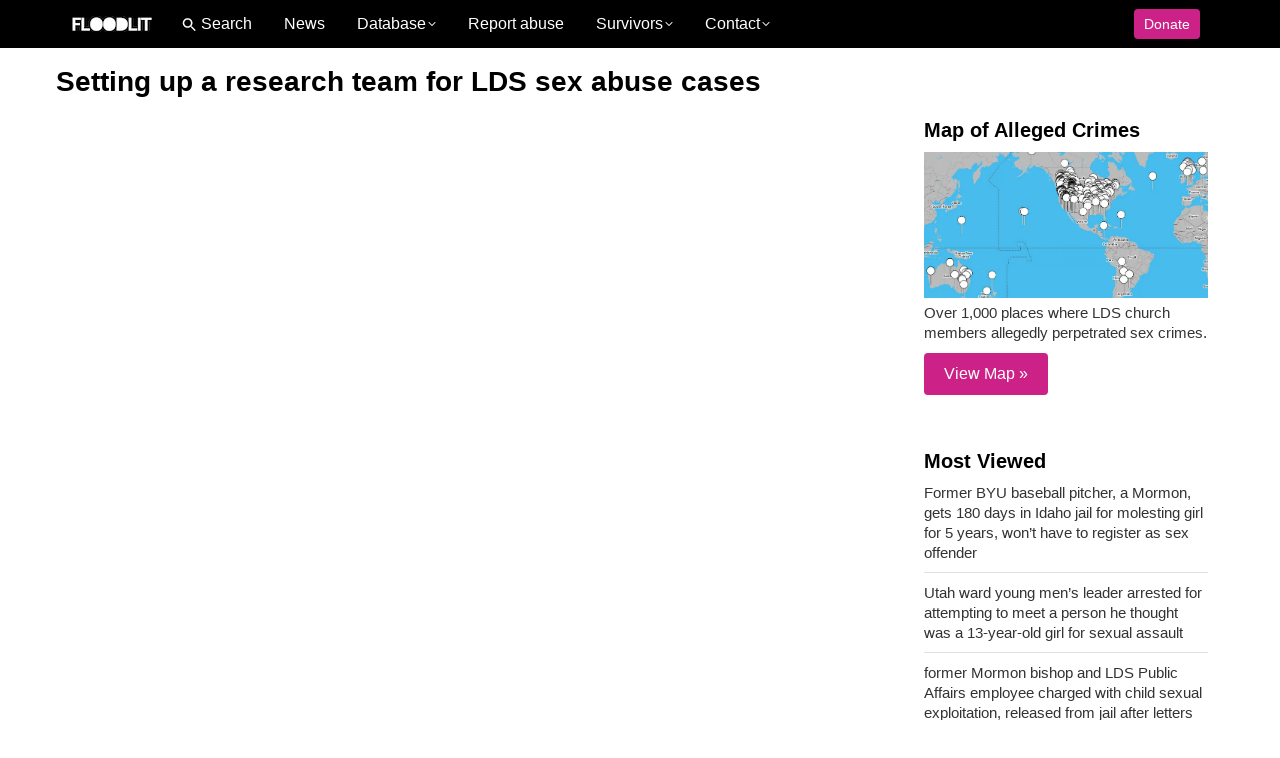

--- FILE ---
content_type: text/html; charset=UTF-8
request_url: https://floodlit.org/setting-up-a-research-team-for-lds-sex-abuse-cases/
body_size: 61872
content:
<!DOCTYPE html>
<!--[if !(IE 6) | !(IE 7) | !(IE 8)  ]><!--><html lang="en-US" class="no-js">
<!--<![endif]--><head><script data-no-optimize="1">var litespeed_docref=sessionStorage.getItem("litespeed_docref");litespeed_docref&&(Object.defineProperty(document,"referrer",{get:function(){return litespeed_docref}}),sessionStorage.removeItem("litespeed_docref"));</script> <meta charset="UTF-8" /><meta name="viewport" content="width=device-width, initial-scale=1, maximum-scale=1, user-scalable=0"/><meta name="theme-color" content="#00a3b5"/><link rel="profile" href="https://gmpg.org/xfn/11" /><title>Setting up a research team for LDS sex abuse cases - FLOODLIT</title><meta name="robots" content="max-snippet:-1,max-image-preview:large,max-video-preview:-1" /><link rel="canonical" href="https://floodlit.org/setting-up-a-research-team-for-lds-sex-abuse-cases/" /><meta name="description" content="If you’d like to help us research abuse cases, contact us." /><meta property="og:type" content="article" /><meta property="og:locale" content="en_US" /><meta property="og:site_name" content="FLOODLIT" /><meta property="og:title" content="Setting up a research team for LDS sex abuse cases" /><meta property="og:description" content="If you’d like to help us research abuse cases, contact us." /><meta property="og:url" content="https://floodlit.org/setting-up-a-research-team-for-lds-sex-abuse-cases/" /><meta property="og:image" content="https://floodlit.org/wp-content/uploads/2025/11/If-you-have-a-photo.jpg" /><meta property="og:image:width" content="860" /><meta property="og:image:height" content="860" /><meta property="article:published_time" content="2023-07-27T11:30:33+00:00" /><meta property="article:modified_time" content="2023-08-12T06:54:51+00:00" /><meta name="twitter:card" content="summary_large_image" /><meta name="twitter:title" content="Setting up a research team for LDS sex abuse cases" /><meta name="twitter:description" content="If you’d like to help us research abuse cases, contact us." /><meta name="twitter:image" content="https://floodlit.org/wp-content/uploads/2025/11/If-you-have-a-photo.jpg" /> <script type="application/ld+json">{"@context":"https://schema.org","@graph":[{"@type":"WebSite","@id":"https://floodlit.org/#/schema/WebSite","url":"https://floodlit.org/","name":"FLOODLIT","alternateName":"FLOODLIT.org","description":"Mormon sexual abuse database","inLanguage":"en-US","potentialAction":{"@type":"SearchAction","target":{"@type":"EntryPoint","urlTemplate":"https://floodlit.org/search/{search_term_string}/"},"query-input":"required name=search_term_string"},"publisher":{"@type":"Organization","@id":"https://floodlit.org/#/schema/Organization","name":"FLOODLIT.org","url":"https://floodlit.org/","sameAs":["https://www.facebook.com/floodlit.org","https://twitter.com/floodlitorg","https://www.instagram.com/floodlitorg","https://www.youtube.com/@floodlitorg"],"logo":{"@type":"ImageObject","url":"https://floodlit.org/wp-content/uploads/2022/10/cropped-floodlit-logo-filled.png","contentUrl":"https://floodlit.org/wp-content/uploads/2022/10/cropped-floodlit-logo-filled.png","width":512,"height":512,"contentSize":"3706"}}},{"@type":"WebPage","@id":"https://floodlit.org/setting-up-a-research-team-for-lds-sex-abuse-cases/","url":"https://floodlit.org/setting-up-a-research-team-for-lds-sex-abuse-cases/","name":"Setting up a research team for LDS sex abuse cases - FLOODLIT","description":"If you’d like to help us research abuse cases, contact us.","inLanguage":"en-US","isPartOf":{"@id":"https://floodlit.org/#/schema/WebSite"},"breadcrumb":{"@type":"BreadcrumbList","@id":"https://floodlit.org/#/schema/BreadcrumbList","itemListElement":[{"@type":"ListItem","position":1,"item":"https://floodlit.org/","name":"FLOODLIT"},{"@type":"ListItem","position":2,"item":"https://floodlit.org/category/articles-uncategorized/","name":"Category: Uncategorized"},{"@type":"ListItem","position":3,"name":"Setting up a research team for LDS sex abuse cases"}]},"potentialAction":{"@type":"ReadAction","target":"https://floodlit.org/setting-up-a-research-team-for-lds-sex-abuse-cases/"},"datePublished":"2023-07-27T11:30:33+00:00","dateModified":"2023-08-12T06:54:51+00:00","author":{"@type":"Person","@id":"https://floodlit.org/#/schema/Person/b145bde29a7070cbece6d1ea4f0f043e","name":"Floodlit"}}]}</script> <link rel='dns-prefetch' href='//fonts.googleapis.com' /><link rel='dns-prefetch' href='//clicky.com' /><link rel="alternate" type="application/rss+xml" title="FLOODLIT &raquo; Feed" href="https://floodlit.org/feed/" /><link rel="alternate" type="application/rss+xml" title="FLOODLIT &raquo; Comments Feed" href="https://floodlit.org/comments/feed/" /><link rel="alternate" type="application/rss+xml" title="FLOODLIT &raquo; Setting up a research team for LDS sex abuse cases Comments Feed" href="https://floodlit.org/setting-up-a-research-team-for-lds-sex-abuse-cases/feed/" /><link rel="alternate" title="oEmbed (JSON)" type="application/json+oembed" href="https://floodlit.org/wp-json/oembed/1.0/embed?url=https%3A%2F%2Ffloodlit.org%2Fsetting-up-a-research-team-for-lds-sex-abuse-cases%2F" /><link rel="alternate" title="oEmbed (XML)" type="text/xml+oembed" href="https://floodlit.org/wp-json/oembed/1.0/embed?url=https%3A%2F%2Ffloodlit.org%2Fsetting-up-a-research-team-for-lds-sex-abuse-cases%2F&#038;format=xml" /><style id='wp-img-auto-sizes-contain-inline-css'>img:is([sizes=auto i],[sizes^="auto," i]){contain-intrinsic-size:3000px 1500px}
/*# sourceURL=wp-img-auto-sizes-contain-inline-css */</style><style id="litespeed-ccss">ul{box-sizing:border-box}.entry-content{counter-reset:footnotes}:root{--wp--preset--font-size--normal:16px;--wp--preset--font-size--huge:42px}.screen-reader-text{border:0;clip:rect(1px,1px,1px,1px);clip-path:inset(50%);height:1px;margin:-1px;overflow:hidden;padding:0;position:absolute;width:1px;word-wrap:normal!important}:root{--wp--preset--aspect-ratio--square:1;--wp--preset--aspect-ratio--4-3:4/3;--wp--preset--aspect-ratio--3-4:3/4;--wp--preset--aspect-ratio--3-2:3/2;--wp--preset--aspect-ratio--2-3:2/3;--wp--preset--aspect-ratio--16-9:16/9;--wp--preset--aspect-ratio--9-16:9/16;--wp--preset--color--black:#000000;--wp--preset--color--cyan-bluish-gray:#abb8c3;--wp--preset--color--white:#FFF;--wp--preset--color--pale-pink:#f78da7;--wp--preset--color--vivid-red:#cf2e2e;--wp--preset--color--luminous-vivid-orange:#ff6900;--wp--preset--color--luminous-vivid-amber:#fcb900;--wp--preset--color--light-green-cyan:#7bdcb5;--wp--preset--color--vivid-green-cyan:#00d084;--wp--preset--color--pale-cyan-blue:#8ed1fc;--wp--preset--color--vivid-cyan-blue:#0693e3;--wp--preset--color--vivid-purple:#9b51e0;--wp--preset--color--accent:#44bbbb;--wp--preset--color--dark-gray:#111;--wp--preset--color--light-gray:#767676;--wp--preset--gradient--vivid-cyan-blue-to-vivid-purple:linear-gradient(135deg,rgba(6,147,227,1) 0%,rgb(155,81,224) 100%);--wp--preset--gradient--light-green-cyan-to-vivid-green-cyan:linear-gradient(135deg,rgb(122,220,180) 0%,rgb(0,208,130) 100%);--wp--preset--gradient--luminous-vivid-amber-to-luminous-vivid-orange:linear-gradient(135deg,rgba(252,185,0,1) 0%,rgba(255,105,0,1) 100%);--wp--preset--gradient--luminous-vivid-orange-to-vivid-red:linear-gradient(135deg,rgba(255,105,0,1) 0%,rgb(207,46,46) 100%);--wp--preset--gradient--very-light-gray-to-cyan-bluish-gray:linear-gradient(135deg,rgb(238,238,238) 0%,rgb(169,184,195) 100%);--wp--preset--gradient--cool-to-warm-spectrum:linear-gradient(135deg,rgb(74,234,220) 0%,rgb(151,120,209) 20%,rgb(207,42,186) 40%,rgb(238,44,130) 60%,rgb(251,105,98) 80%,rgb(254,248,76) 100%);--wp--preset--gradient--blush-light-purple:linear-gradient(135deg,rgb(255,206,236) 0%,rgb(152,150,240) 100%);--wp--preset--gradient--blush-bordeaux:linear-gradient(135deg,rgb(254,205,165) 0%,rgb(254,45,45) 50%,rgb(107,0,62) 100%);--wp--preset--gradient--luminous-dusk:linear-gradient(135deg,rgb(255,203,112) 0%,rgb(199,81,192) 50%,rgb(65,88,208) 100%);--wp--preset--gradient--pale-ocean:linear-gradient(135deg,rgb(255,245,203) 0%,rgb(182,227,212) 50%,rgb(51,167,181) 100%);--wp--preset--gradient--electric-grass:linear-gradient(135deg,rgb(202,248,128) 0%,rgb(113,206,126) 100%);--wp--preset--gradient--midnight:linear-gradient(135deg,rgb(2,3,129) 0%,rgb(40,116,252) 100%);--wp--preset--font-size--small:13px;--wp--preset--font-size--medium:20px;--wp--preset--font-size--large:36px;--wp--preset--font-size--x-large:42px;--wp--preset--spacing--20:0.44rem;--wp--preset--spacing--30:0.67rem;--wp--preset--spacing--40:1rem;--wp--preset--spacing--50:1.5rem;--wp--preset--spacing--60:2.25rem;--wp--preset--spacing--70:3.38rem;--wp--preset--spacing--80:5.06rem;--wp--preset--shadow--natural:6px 6px 9px rgba(0, 0, 0, 0.2);--wp--preset--shadow--deep:12px 12px 50px rgba(0, 0, 0, 0.4);--wp--preset--shadow--sharp:6px 6px 0px rgba(0, 0, 0, 0.2);--wp--preset--shadow--outlined:6px 6px 0px -3px rgba(255, 255, 255, 1), 6px 6px rgba(0, 0, 0, 1);--wp--preset--shadow--crisp:6px 6px 0px rgba(0, 0, 0, 1)}.is-menu a{background:0 0!important;outline:0}.is-screen-reader-text{border:0;clip:rect(1px,1px,1px,1px);-webkit-clip-path:inset(50%);clip-path:inset(50%);color:#000;height:1px;margin:-1px;overflow:hidden;padding:0;position:absolute!important;width:1px;word-wrap:normal!important;word-break:normal}.is-menu{position:relative}.is-menu a{line-height:1}.is-menu a::after,.is-menu a::before{display:none!important}.is-menu.is-dropdown form{display:none;min-width:310px;max-width:100%;position:absolute;right:0;top:100%;z-index:9}.is-menu.is-first form{right:auto;left:0}.search-close{display:none}.is-menu form label{margin:0;padding:0}.search-close{width:20px;height:20px}.is-menu .search-icon-path{fill:#848484}.search-close{position:absolute;right:-22px;top:33%;z-index:99999}.is-menu.is-first .search-close{right:auto;left:-22px}.is-menu.is-dropdown .search-close{top:calc(100% + 7px)}.search-close:after{border-left:2px solid #848484;content:"";height:20px;left:9px;position:absolute;-webkit-transform:rotate(45deg);-moz-transform:rotate(45deg);-ms-transform:rotate(45deg);-o-transform:rotate(45deg);transform:rotate(45deg)}.search-close:before{border-left:2px solid #848484;content:"";height:20px;left:9px;position:absolute;-webkit-transform:rotate(-45deg);-moz-transform:rotate(-45deg);-ms-transform:rotate(-45deg);-o-transform:rotate(-45deg);transform:rotate(-45deg)}@media screen and (max-width:910px){.is-menu form{left:0;min-width:50%;right:auto}}.is-form-style label{display:inline-block!important}.is-form-style label{padding:0;vertical-align:middle;margin:0;width:100%;line-height:1}.is-form-style{line-height:1;position:relative;padding:0!important}.is-form-style.is-form-style-3 label{width:calc(100% - 36px)!important}.is-form-style input.is-search-input{background:#fff;background-image:none!important;color:#333;padding:0 12px;margin:0;outline:0!important;font-size:14px!important;height:36px;min-height:0;line-height:1;border-radius:0;border:1px solid #ccc!important;font-family:arial;width:100%;-webkit-box-sizing:border-box;-moz-box-sizing:border-box;box-sizing:border-box;-webkit-appearance:none;-webkit-border-radius:0}.is-form-style input.is-search-input::-ms-clear{display:none;width:0;height:0}.is-form-style input.is-search-input::-ms-reveal{display:none;width:0;height:0}.is-form-style input.is-search-input::-webkit-search-cancel-button,.is-form-style input.is-search-input::-webkit-search-decoration,.is-form-style input.is-search-input::-webkit-search-results-button,.is-form-style input.is-search-input::-webkit-search-results-decoration{display:none}.is-form-style.is-form-style-3 input.is-search-input{border-right:0!important}.is-form-style button.is-search-submit{background:0 0;border:0;box-shadow:none!important;opacity:1;padding:0!important;margin:0;line-height:0;outline:0;vertical-align:middle;width:36px;height:36px}.is-form-style .is-search-submit path{fill:#555}.is-search-icon{width:36px;padding-top:6px!important}.is-search-icon svg{width:22px;display:inline}.is-search-icon{display:inline-block!important;color:#666;background:#ededed;box-shadow:none!important;outline:0;margin:0;font-size:14px!important;border:1px solid #ccc;border-radius:0;line-height:1;height:36px;text-transform:capitalize;vertical-align:middle;-webkit-box-sizing:border-box;-moz-box-sizing:border-box;box-sizing:border-box}[class*=icomoon-the7-],[class^=icomoon-the7-]{font-family:icomoon-the7-font!important;speak:none;font-style:normal;font-weight:400;font-variant:normal;text-transform:none;line-height:1;-webkit-font-smoothing:antialiased;-moz-osx-font-smoothing:grayscale}.icomoon-the7-font-the7-heart-filled:before{content:""}.pum-container,.pum-content,.pum-content+.pum-close,.pum-overlay{background:0 0;border:none;bottom:auto;clear:none;float:none;font-family:inherit;font-size:medium;font-style:normal;font-weight:400;height:auto;left:auto;letter-spacing:normal;line-height:normal;max-height:none;max-width:none;min-height:0;min-width:0;overflow:visible;position:static;right:auto;text-align:left;text-decoration:none;text-indent:0;text-transform:none;top:auto;visibility:visible;white-space:normal;width:auto;z-index:auto}.pum-content{position:relative;z-index:1}.pum-overlay{position:fixed}.pum-overlay{height:100%;width:100%;top:0;left:0;right:0;bottom:0;z-index:1999999999;overflow:initial;display:none}.pum-overlay,.pum-overlay *,.pum-overlay :after,.pum-overlay :before,.pum-overlay:after,.pum-overlay:before{box-sizing:border-box}.pum-container{top:100px;position:absolute;margin-bottom:3em;z-index:1999999999}.pum-container.pum-responsive{left:50%;margin-left:-47.5%;width:95%;height:auto;overflow:visible}@media only screen and (min-width:1024px){.pum-container.pum-responsive.pum-responsive-medium{margin-left:-30%;width:60%}}.pum-container .pum-content>:last-child{margin-bottom:0}.pum-container .pum-content>:first-child{margin-top:0}.pum-container .pum-content+.pum-close{text-decoration:none;text-align:center;line-height:1;position:absolute;min-width:1em;z-index:2;background-color:#fff0}.pum-theme-929,.pum-theme-lightbox{background-color:rgb(0 0 0/.6)}.pum-theme-929 .pum-container,.pum-theme-lightbox .pum-container{padding:18px;border-radius:3px;border:8px solid #000;box-shadow:0 0 30px 0 rgb(2 2 2/1);background-color:rgb(255 255 255/1)}.pum-theme-929 .pum-content,.pum-theme-lightbox .pum-content{color:#000;font-family:inherit;font-weight:100}.pum-theme-929 .pum-content+.pum-close,.pum-theme-lightbox .pum-content+.pum-close{position:absolute;height:26px;width:26px;left:auto;right:-13px;bottom:auto;top:-13px;padding:0;color:#fff;font-family:Arial;font-weight:100;font-size:24px;line-height:24px;border:2px solid #fff;border-radius:26px;box-shadow:0 0 15px 1px rgb(2 2 2/.75);text-shadow:0 0 0 rgb(0 0 0/.23);background-color:rgb(0 0 0/1)}#pum-937{z-index:1999999999}article,aside,header,section{display:block}*{padding:0;margin:0}html{font-size:100%;-webkit-text-size-adjust:100%;-ms-text-size-adjust:100%}ul{list-style:none}img{border:0;-ms-interpolation-mode:bicubic}svg:not(:root){overflow:hidden}form{margin:0}button,input{font-size:100%;margin:0;vertical-align:baseline}button,input{line-height:normal}button,input[type=submit]{-webkit-appearance:button}input[type=search]{-webkit-appearance:textfield;-moz-box-sizing:content-box;-webkit-box-sizing:content-box;box-sizing:content-box}input[type=search]::-webkit-search-cancel-button,input[type=search]::-webkit-search-decoration{-webkit-appearance:none}button::-moz-focus-inner,input::-moz-focus-inner{border:0;padding:0}.pswp{display:none;position:absolute;width:100%;height:100%;left:0;top:0;-ms-touch-action:none;touch-action:none;z-index:9500;-webkit-text-size-adjust:100%;-webkit-backface-visibility:hidden;outline:0}.pswp::after,.pswp::before{content:" ";display:table}.pswp *{-webkit-box-sizing:border-box;box-sizing:border-box}.pswp__bg{position:absolute;left:0;top:0;width:100%;height:100%;background:#000;opacity:0;-webkit-transform:translateZ(0);transform:translateZ(0);-webkit-backface-visibility:hidden;will-change:opacity}.pswp__scroll-wrap{position:absolute;left:0;top:0;width:100%;height:100%;overflow:hidden}.pswp__container{-ms-touch-action:none;touch-action:none;position:absolute;left:0;right:0;top:0;bottom:0;-webkit-backface-visibility:hidden}.pswp__container{-webkit-touch-callout:none}.pswp__item{position:absolute;left:0;right:0;top:0;bottom:0;overflow:hidden}.pswp__caption .pswp__caption__center{text-align:center}.pswp button.pswp__button{height:1.5em;width:1.5em;margin-top:-.75em;background:0 0!important;opacity:.5}.pswp button.pswp__button:before{display:block;width:100%;height:100%;content:"";background-color:#fff!important}.pswp .pswp__top-bar button.pswp__button{height:26px;width:26px;margin-top:-13px;top:50%;margin-right:15px}.pswp button.pswp__button--close{margin-right:15px}.pswp button.pswp__button--close:before{-webkit-mask:url(/wp-content/themes/dt-the7/images/x-lg.svg);mask-image:url(/wp-content/themes/dt-the7/images/x-lg.svg);-webkit-mask-repeat:no-repeat;mask-repeat:no-repeat;-webkit-mask-position:right center;mask-position:right center;-webkit-mask-size:26px;mask-size:26px}.pswp__button--share:before{-webkit-mask:url(/wp-content/themes/dt-the7/images/the7-share-fill.svg);mask-image:url(/wp-content/themes/dt-the7/images/the7-share-fill.svg);-webkit-mask-repeat:no-repeat;mask-repeat:no-repeat;-webkit-mask-position:right center;mask-position:right center}.pswp .pswp__button--arrow--left:before,.pswp .pswp__button--arrow--right:before{position:static;display:flex;justify-content:center;align-items:center;width:1.5em;height:1.5em}.pswp button.pswp__button.pswp__button--arrow--left:before{background-image:none!important;-webkit-mask:url(/wp-content/themes/dt-the7/images/the7-chevron-left.svg);mask-image:url(/wp-content/themes/dt-the7/images/the7-chevron-left.svg);-webkit-mask-repeat:no-repeat;mask-repeat:no-repeat;-webkit-mask-position:right center;mask-position:right center}.pswp button.pswp__button.pswp__button--arrow--right:before{background-image:none!important;-webkit-mask:url(/wp-content/themes/dt-the7/images/the7-chevron-right.svg);mask-image:url(/wp-content/themes/dt-the7/images/the7-chevron-right.svg);-webkit-mask-repeat:no-repeat;mask-repeat:no-repeat;-webkit-mask-position:right center;mask-position:right center}.pswp .pswp__share-tooltip{border-radius:0}.pswp__share-tooltip:before{content:"";display:block;width:0;height:0;position:absolute;top:-12px;right:15px;border:6px solid #fff0;border-bottom-color:#FFF}.pswp__button{position:relative;background:0 0;overflow:visible;-webkit-appearance:none;display:block;border:0;padding:0;margin:0;float:right;opacity:.75;-webkit-box-shadow:none;box-shadow:none}.pswp__button::-moz-focus-inner{padding:0;border:0}.pswp__button,.pswp__button--arrow--left:before,.pswp__button--arrow--right:before{width:44px;height:44px}.pswp__button--fs{display:none}.pswp__button--zoom{display:none}.pswp__button--arrow--left,.pswp__button--arrow--right{background:0 0;top:50%;margin-top:-50px;width:70px;height:100px;position:absolute}.pswp__button--arrow--left{left:0}.pswp__button--arrow--right{right:0}.pswp__button--arrow--left:before,.pswp__button--arrow--right:before{content:"";top:35px;background-color:rgb(0 0 0/.3);height:30px;width:32px;position:absolute}.pswp__button--arrow--left:before{left:6px}.pswp__button--arrow--right:before{left:0;right:6px}.pswp__share-modal{display:block;background:rgb(0 0 0/.5);width:100%;height:100%;top:0;left:0;padding:10px;position:absolute;z-index:1600;opacity:0;-webkit-backface-visibility:hidden;will-change:opacity}.pswp__share-modal--hidden{display:none}.pswp__share-tooltip{min-width:150px;z-index:1620;position:absolute;background:#FFF;top:56px;border-radius:2px;display:block;width:auto;right:44px;-webkit-box-shadow:0 2px 5px rgb(0 0 0/.25);box-shadow:0 2px 5px rgb(0 0 0/.25);-webkit-transform:translateY(6px);-ms-transform:translateY(6px);transform:translateY(6px);-webkit-backface-visibility:hidden;will-change:transform}.pswp__counter{position:absolute;left:0;top:0;height:44px;font-size:13px;line-height:44px;color:#FFF;opacity:.75;padding:0 10px}.pswp__caption{position:absolute;left:0;bottom:0;width:100%;min-height:44px}.pswp__caption__center{text-align:left;max-width:420px;margin:0 auto;font-size:13px;padding:10px;line-height:20px;color:#CCC}.pswp__preloader{width:44px;height:44px;position:absolute;top:0;left:50%;margin-left:-22px;opacity:0;will-change:opacity;direction:ltr}.pswp__preloader__icn{width:20px;height:20px;margin:12px}@media screen and (max-width:1024px){.pswp__preloader{position:relative;left:auto;top:auto;margin:0;float:right}}.pswp__ui{-webkit-font-smoothing:auto;visibility:visible;opacity:1;z-index:1550}.pswp__top-bar{position:absolute;left:0;top:0;height:44px;width:100%}.pswp__caption,.pswp__top-bar{-webkit-backface-visibility:hidden;will-change:opacity}.pswp__caption,.pswp__top-bar{background-color:rgb(0 0 0/.5)}.pswp__ui--hidden .pswp__button--arrow--left,.pswp__ui--hidden .pswp__button--arrow--right,.pswp__ui--hidden .pswp__caption,.pswp__ui--hidden .pswp__top-bar{opacity:.001}.page-inner{-ms-grid-column:1;-ms-grid-row:2;grid-area:page-inner}#main-slideshow,.photo-scroller{-ms-grid-column:1;-ms-grid-row:2;grid-area:slider}.masthead{-ms-grid-column:1;-ms-grid-row:1;grid-area:header}.side-header-v-stroke.masthead,.side-header.masthead{-ms-grid-column:1;grid-area:header-side}.checkout-page-title{grid-area:checkout;-ms-grid-column:1;-ms-grid-row:4}.page-title{-ms-grid-column:1;-ms-grid-row:3;grid-area:title}.fancy-header{-ms-grid-column:1;-ms-grid-row:3;grid-area:fancyheader}.elementor-location-header{grid-area:elementor-header}#main{-ms-grid-column:1;-ms-grid-row:5;grid-area:main}.footer{-ms-grid-column:1;-ms-grid-row:6;grid-area:footer}.responsive-off .sidebar{grid-area:sidebar;-ms-grid-row:1}.responsive-off .content{grid-area:content;-ms-grid-row:1}.content,.sidebar,.wf-wrap{box-sizing:border-box}.wf-wrap{max-width:100%;padding:0 44px;margin:0 auto}.page-title .hgroup{overflow:hidden}.page-title{display:-ms-flexbox;display:-ms-flex;display:flex}.page-title-head{max-width:100%}.page-title .wf-wrap{position:relative}.page-title .wf-wrap:after{position:absolute;width:100%;bottom:0;content:""}.page-title.disabled-bg .wf-wrap:after{display:none}.page-title>.wf-wrap{display:-ms-flexbox;display:-ms-flex;display:flex;-ms-align-items:center;-ms-flex-align:center;align-items:center;box-sizing:border-box}.content-left>.wf-wrap{-ms-flex-pack:center;-ms-justify-content:center;justify-content:center;-ms-align-items:flex-start;-ms-flex-align:flex-start;align-items:flex-start;-ms-flex-flow:column wrap;flex-flow:column wrap}.page-title h1{margin:0}.post{position:relative}.post:after,.post:before{content:"";display:table;clear:both}.single .content>.post,.single .content>.single-postlike{margin-bottom:50px}.single .post:not(.type-event) .post-thumbnail,.single .single-postlike:not(.type-event) .post-thumbnail{position:relative;margin-bottom:45px;line-height:0}.single .post:not(.type-event) .post-thumbnail img,.single .single-postlike:not(.type-event) .post-thumbnail img{width:100%}.single .entry-content{margin-bottom:50px}#respond #submit{display:none}.sidebar{position:relative;z-index:9}.sidebar .sidebar-content{box-sizing:border-box}.sidebar-right .wf-wrap:after,.sidebar-right .wf-wrap:before{content:"";display:table}.sidebar-divider-off #sidebar{border:none}.sidebar .widget,.sidebar-content .widget{padding:0}.sidebar:not(.solid-bg):not(.bg-under-widget) .widget:first-child{padding-top:0}.sidebar .widget:first-child,.sidebar-content .widget:first-child{border-top:none}.widget:after,.widget:before{content:"";display:table;clear:both}.widget-title{margin-bottom:15px;clear:both}.menu{margin:0;padding:0 0 0}.menu li{display:block;position:relative;margin:9px 0 0;padding:10px 0 0}.menu>li:first-child{border:none!important;margin-top:0;padding-top:0}.menu a{text-decoration:none}.widget_nav_menu a{display:inline-block}.widget_search form{margin:5px 0 0}.textwidget a{text-decoration:none}.textwidget img{max-width:100%;height:auto}.textwidget *{max-width:100%}.textwidget p:last-child{margin-bottom:0}body{overflow-x:hidden}h1{margin-bottom:10px;clear:both}p{margin-bottom:10px}a{text-decoration:underline}.post img,.single-postlike img{max-width:100%;height:auto}.assistive-text{position:absolute!important;clip:rect(1px,1px,1px,1px)}#page{position:relative;overflow:hidden}.main-gradient{display:none}#main{padding:50px 0}.screen-reader-text{clip:rect(1px,1px,1px,1px);height:1px;overflow:hidden;position:absolute!important;width:1px}#page .skip-link{background-color:#f1f1f1;box-shadow:0 0 1px 1px rgb(0 0 0/.2);color:#21759b;display:block;font-size:14px;font-weight:700;left:-9999em;outline:0;padding:15px 23px 14px;text-decoration:none;text-transform:none;top:-9999em}input[type=text]:not(.elementor-field):not(.searchform-s),input[type=search]:not(.elementor-field){margin-bottom:10px;border-style:var(--the7-form-border);box-sizing:border-box}input[type=text]{-webkit-appearance:none;-moz-appearance:none;-ms-appearance:none;appearance:none;outline:0}.gform_wrapper .gform_body input[type=text]{padding:9px 10px 8px;font-size:100%}a.button,input[type=submit]{position:relative;display:inline-flex;align-items:center;justify-content:center;text-decoration:none;white-space:nowrap}.dt-text-title{grid-area:header;max-width:100%}.dt-text-desc{grid-area:desc;max-width:100%}.icon-with-text-shortcode .text-icon{grid-area:icon;text-decoration:none}.icon-with-text-shortcode .default-btn-shortcode{justify-self:start;grid-area:button}.masthead{position:relative;z-index:102;box-sizing:border-box}.masthead:not(.side-header){display:-ms-flexbox;-ms-flex-direction:column}.top-bar{position:relative;display:-ms-flexbox;display:-ms-flex;display:flex;margin-top:0;box-sizing:border-box}.top-bar-bg,.top-bar:after{position:absolute;bottom:0;left:0;width:100%;height:100%;content:"";box-sizing:content-box}.top-bar:after{height:1px}.top-bar-bg,.top-bar.full-width-line:after{padding:0 1000px;margin-left:-1000px}.top-bar>.mini-widgets{display:-ms-flexbox;display:-ms-flex;display:flex;-ms-align-items:center;-ms-flex-align:center;align-items:center;-ms-flex:1 1 auto;flex:1 1 auto;-ms-justify-content:flex-start;justify-content:flex-start;-ms-flex-pack:start;-ms-flex-flow:row wrap;flex-flow:row wrap}.top-bar .mini-widgets.right-widgets,.top-bar .mini-widgets:last-child{-ms-justify-content:flex-end;justify-content:flex-end;-ms-flex-pack:end}.top-bar *{font-size:inherit;line-height:inherit}.top-bar.top-bar-empty{position:absolute;visibility:hidden;opacity:0}.branding{line-height:0;font-size:0}.branding>a{display:block}.branding a img,.branding img{max-width:100%;height:auto}.masthead .mini-widgets>*{display:inline-block;margin-left:10px;margin-right:10px}.masthead:not(.side-header) .mini-widgets>:first-child{margin-left:0}.masthead:not(.side-header) .mini-widgets>:last-child{margin-right:0}.microwidget-btn{position:relative;max-width:100%;text-decoration:none}.masthead .mini-widgets .microwidget-btn{display:-ms-inline-flexbox;display:-ms-inline-flex;display:inline-flex;-ms-align-items:center;-ms-flex-align:center;align-items:center}.microwidget-btn i,.microwidget-btn>span{position:relative;z-index:1}.microwidget-btn.btn-icon-align-left i{margin-right:5px}.microwidget-btn:after,.microwidget-btn:before{position:absolute;top:0;left:0;width:100%;height:100%;content:"";border-radius:inherit;-webkit-backface-visibility:hidden}.microwidget-btn:before{opacity:1}.microwidget-btn:after{opacity:0}.dt-close-mobile-menu-icon{position:relative}.dt-close-mobile-menu-icon:after,.dt-close-mobile-menu-icon:before{position:absolute;top:0;left:0;width:100%;height:100%;content:"";border-radius:inherit;box-sizing:border-box}.dt-close-mobile-menu-icon:after{opacity:0}.dt-close-mobile-menu-icon:before{opacity:1}.main-nav>li{position:relative;display:-ms-flexbox;display:-ms-flex;display:flex}.main-nav>li>a{text-decoration:none}.main-nav>li>a{position:relative;display:-ms-flexbox;display:-ms-flex;display:flex;-ms-align-items:center;-ms-flex-align:center;align-items:center}.menu-text{display:block}.top-header .level-arrows-on .menu-text:after{position:absolute;top:50%;margin-top:-4px;right:0;width:8px;height:8px;content:"";-webkit-mask:url(/wp-content/themes/dt-the7/images/the7-chevron-down.svg);mask-image:url(/wp-content/themes/dt-the7/images/the7-chevron-down.svg);-webkit-mask-repeat:no-repeat;mask-repeat:no-repeat;-webkit-mask-position:right center;mask-position:right center;-webkit-mask-size:8px;mask-size:8px}.from-centre-line>li>a>span{position:relative;display:block}.from-centre-line>li>a .menu-item-text:before{position:absolute;visibility:hidden;left:0;bottom:-5px;width:100%;height:2px;background-color:#000;content:"";transform:scaleX(0);opacity:.85}.mobile-main-nav>li{display:-ms-flexbox;display:-ms-flex;display:flex;-ms-flex-flow:row wrap;flex-flow:row wrap}.dt-mobile-header{position:fixed;top:0;height:100%;min-height:100%;width:500px;max-width:100%;z-index:9602;box-sizing:border-box;background-color:grey;transform:translate3d(-100%,0,0);overflow:hidden}.right-mobile-menu .dt-mobile-header{right:0;transform:translate3d(100%,0,0)}html:not(.touchevents) .dt-mobile-header::-webkit-scrollbar{width:13px}html:not(.touchevents) .dt-mobile-header::-webkit-scrollbar-thumb{border-radius:10px;background-color:#1ebac8;border:4px solid #fff;box-sizing:border-box}.mobile-mini-widgets-in-menu{display:none}.mobile-mini-widgets-in-menu{padding:30px 0}.mobile-main-nav{display:-ms-flexbox;display:-ms-flex;display:flex;-ms-flex-flow:column nowrap;flex-flow:column nowrap;-ms-flex:10 1 auto;flex:10 1 auto}.mobile-main-nav>li{position:relative;display:-ms-flexbox;display:-ms-flex;display:flex}.mobile-menu-show-divider .mobile-main-nav>li:before{content:"";position:absolute;top:-.5px;height:0;width:100%;max-width:100%;left:0}.mobile-menu-show-divider .mobile-main-nav>li:first-child:before{display:none}.mobile-main-nav>li>a{text-decoration:none;position:relative;display:-ms-flexbox;display:-ms-flex;display:flex;-ms-align-items:center;-ms-flex-align:center;align-items:center;padding:10px 30px 10px 0;-ms-flex-positive:1;-ms-flex-grow:1;flex-grow:1}.dt-close-mobile-menu-icon{display:-ms-inline-flexbox;display:-ms-inline-flex;display:inline-flex;-ms-align-items:center;-ms-flex-align:center;align-items:center;-ms-flex-pack:center;-ms-justify-content:center;justify-content:center;position:absolute;top:0;z-index:9999;opacity:0;min-width:12px;min-height:12px}.dt-close-mobile-menu-icon .close-line-wrap{position:relative;width:22px;height:100%}.fade-medium-mobile-menu-close-icon .dt-close-mobile-menu-icon .close-line-wrap{width:20px;height:20px}.dt-close-mobile-menu-icon span{position:relative;display:block;margin:0;z-index:2}.dt-close-mobile-menu-icon .close-line{display:inline-block;transform-origin:50% 50%;width:22px;height:2px;position:absolute;left:0;content:""}.fade-medium-mobile-menu-close-icon .dt-close-mobile-menu-icon .close-line{width:20px;top:50%;margin-top:-1px}.dt-close-mobile-menu-icon .close-line:nth-child(2){display:none}.dt-close-mobile-menu-icon .close-line:after,.dt-close-mobile-menu-icon .close-line:before{position:absolute;top:0;left:0;width:100%;height:100%;content:"";border-radius:inherit;box-sizing:border-box}.dt-close-mobile-menu-icon .close-line:after{opacity:0}.dt-close-mobile-menu-icon .close-line:before{opacity:1}.dt-close-mobile-menu-icon .close-line:first-child{transform:rotate3d(0,0,1,45deg)}.dt-close-mobile-menu-icon .close-line:last-child{transform:rotate3d(0,0,1,-45deg)}.phantom-sticky .branding>a.same-logo{display:block!important;visibility:visible!important;opacity:1!important}img.lazy-load:not(.is-loaded){opacity:0!important}.scroll-top{position:fixed;display:-ms-flexbox;display:-ms-flex;display:flex;-ms-align-items:center;-ms-flex-align:center;align-items:center;-ms-flex-pack:center;-ms-justify-content:center;justify-content:center;right:10px;bottom:10px;width:40px;height:40px;opacity:0;z-index:-1;-ms-filter:"progid:DXImageTransform.Microsoft.Alpha(Opacity=0)";text-decoration:none;background-color:#000;background-color:rgb(0 0 0/.2)}.scroll-top svg{text-transform:none;width:24px;line-height:1;fill:#fff}.post-thumbnail::after{content:none}:root{--the7-accent-bg-color:#44bbbb;--the7-accent-color:#44bbbb;--the7-additional-logo-elements-font-family:"Arial", Helvetica, Arial, Verdana, sans-serif;--the7-additional-logo-elements-font-size:20px;--the7-additional-logo-elements-icon-size:0px;--the7-additional-menu-elements-color:#333333;--the7-additional-menu-elements-font-family:"Roboto", Helvetica, Arial, Verdana, sans-serif;--the7-additional-menu-elements-font-size:13px;--the7-additional-menu-elements-font-weight:700;--the7-additional-menu-elements-icon-color:#333333;--the7-additional-menu-elements-icon-size:16px;--the7-base-border-radius:2px;--the7-base-color:#222222;--the7-base-font-family:"Arial", Helvetica, Arial, Verdana, sans-serif;--the7-base-font-size:15px;--the7-base-font-weight:400;--the7-base-line-height:20px;--the7-beautiful-loading-bg:#ffffff;--the7-beautiful-spinner-color:rgba(51,51,51,0.25);--the7-body-bg-color:#f7f7f7;--the7-body-bg-image:none;--the7-body-bg-position-x:center;--the7-body-bg-position-y:center;--the7-body-bg-repeat:no-repeat;--the7-body-bg-size:auto;--the7-border-radius-size:2px;--the7-bottom-bar-bottom-padding:8px;--the7-bottom-bar-height:40px;--the7-bottom-bar-line-size:1px;--the7-bottom-bar-menu-switch:778px;--the7-bottom-bar-switch:990px;--the7-bottom-bar-top-padding:8px;--the7-bottom-bg-color:rgba(255,255,255,0.12);--the7-bottom-bg-image:none;--the7-bottom-bg-position-x:center;--the7-bottom-bg-position-y:top;--the7-bottom-bg-repeat:repeat;--the7-bottom-color:#888888;--the7-bottom-content-padding:0px;--the7-bottom-input-border-width:1px;--the7-bottom-input-padding:5px;--the7-bottom-logo-bottom-padding:8px;--the7-bottom-logo-left-padding:0px;--the7-bottom-logo-right-padding:12px;--the7-bottom-logo-top-padding:8px;--the7-bottom-overlay-content-padding:0px;--the7-box-width:1280px;--the7-breadcrumbs-bg-color:#594492;--the7-breadcrumbs-border-color:rgba(255,255,255,0);--the7-breadcrumbs-border-radius:2px;--the7-breadcrumbs-border-width:0px;--the7-breadcrumbs-font-family:"PT Sans Narrow", Helvetica, Arial, Verdana, sans-serif;--the7-breadcrumbs-font-size:13px;--the7-breadcrumbs-line-height:18px;--the7-breadcrumbs-margin-bottom:0px;--the7-breadcrumbs-margin-left:0px;--the7-breadcrumbs-margin-right:0px;--the7-breadcrumbs-margin-top:8px;--the7-breadcrumbs-padding-bottom:0px;--the7-breadcrumbs-padding-left:0px;--the7-breadcrumbs-padding-right:0px;--the7-breadcrumbs-padding-top:0px;--the7-breadcrumbs-text-transform:none;--the7-btn-bg-color:#44bbbb;--the7-btn-border-color:#44bbbb;--the7-btn-border-hover-color:#00a3a9;--the7-btn-color:#ffffff;--the7-btn-hover-bg-color:#0099a6;--the7-btn-hover-color:#ffffff;--the7-btn-l-border-radius:4px;--the7-btn-l-border-style:solid;--the7-btn-l-border-width:0px;--the7-btn-l-font-family:"Poppins", Helvetica, Arial, Verdana, sans-serif;--the7-btn-l-font-size:18px;--the7-btn-l-icon-size:18px;--the7-btn-l-letter-spacing:-0.1px;--the7-btn-l-line-height:20px;--the7-btn-l-min-height:1px;--the7-btn-l-min-width:1px;--the7-btn-l-padding:14px 24px 14px 24px;--the7-btn-l-text-transform:none;--the7-btn-m-border-radius:4px;--the7-btn-m-border-style:solid;--the7-btn-m-border-width:0px;--the7-btn-m-font-family:"Poppins", Helvetica, Arial, Verdana, sans-serif;--the7-btn-m-font-size:15px;--the7-btn-m-font-weight:400;--the7-btn-m-icon-size:14px;--the7-btn-m-letter-spacing:-0.1px;--the7-btn-m-line-height:17px;--the7-btn-m-min-height:1px;--the7-btn-m-min-width:1px;--the7-btn-m-padding:10px 18px 10px 18px;--the7-btn-m-text-transform:none;--the7-btn-s-border-radius:4px;--the7-btn-s-border-style:solid;--the7-btn-s-border-width:0px;--the7-btn-s-font-family:"Poppins", Helvetica, Arial, Verdana, sans-serif;--the7-btn-s-font-size:13px;--the7-btn-s-font-weight:400;--the7-btn-s-icon-size:12px;--the7-btn-s-letter-spacing:-0.2px;--the7-btn-s-line-height:15px;--the7-btn-s-min-height:1px;--the7-btn-s-min-width:1px;--the7-btn-s-padding:8px 16px 8px 16px;--the7-btn-s-text-transform:none;--the7-button-shadow-blur:10px;--the7-button-shadow-color:rgba(0,0,0,0);--the7-button-shadow-horizontal:0px;--the7-button-shadow-hover-blur:10px;--the7-button-shadow-hover-color:rgba(0,0,0,0);--the7-button-shadow-hover-horizontal:0px;--the7-button-shadow-hover-spread:0px;--the7-button-shadow-hover-vertical:0px;--the7-button-shadow-spread:0px;--the7-button-shadow-vertical:0px;--the7-cart-total-width:30%;--the7-classic-menu-bottom-margin:0px;--the7-classic-menu-top-margin:0px;--the7-close-menu-caption-color-hover:#000000;--the7-close-menu-caption-color:#000000;--the7-close-menu-caption-font-family:"Arial", Helvetica, Arial, Verdana, sans-serif;--the7-close-menu-caption-font-size:16px;--the7-close-menu-caption-gap:20px;--the7-close-menu-caption-text-transform:uppercase;--the7-close-mobile-menu-caption-color-hover:#ffffff;--the7-close-mobile-menu-caption-color:#ffffff;--the7-close-mobile-menu-caption-font-family:"Arial", Helvetica, Arial, Verdana, sans-serif;--the7-close-mobile-menu-caption-font-size:16px;--the7-close-mobile-menu-caption-gap:10px;--the7-close-mobile-menu-caption-text-transform:none;--the7-content-boxes-bg:#eeeeee;--the7-content-width:980px;--the7-divider-bg-color:rgba(0,0,0,0);--the7-divider-color:rgba(0,0,0,0.08);--the7-filter-border-radius:100px;--the7-filter-decoration-line-size:2px;--the7-filter-font-family:"Roboto", Helvetica, Arial, Verdana, sans-serif;--the7-filter-font-size:14px;--the7-filter-font-weight:700;--the7-filter-item-margin-bottom:0px;--the7-filter-item-margin-left:3px;--the7-filter-item-margin-right:3px;--the7-filter-item-margin-top:0px;--the7-filter-item-padding-bottom:6px;--the7-filter-item-padding-left:15px;--the7-filter-item-padding-right:15px;--the7-filter-item-padding-top:6px;--the7-filter-pointer-bg-radius:100px;--the7-filter-pointer-border-width:2px;--the7-filter-text-transform:none;--the7-first-switch-header-padding-left:40px;--the7-first-switch-header-padding-right:40px;--the7-first-switch-mobile-header-height:48px;--the7-first-switch:992px;--the7-float-menu-bg:#000000;--the7-float-menu-height:60px;--the7-float-menu-line-decoration-color:rgba(51,51,51,0.11);--the7-float-menu-line-decoration-size:1px;--the7-floating-header-bg-image:none;--the7-floating-header-bg-position-x:center;--the7-floating-header-bg-position-y:center;--the7-floating-header-bg-repeat:repeat;--the7-floating-header-bg-size:auto;--the7-floating-logo-bottom-padding:0px;--the7-floating-logo-left-padding:0px;--the7-floating-logo-right-padding:18px;--the7-floating-logo-top-padding:0px;--the7-floating-menu-active-last-color:#dddddd;--the7-floating-menu-color-active:#dddddd;--the7-floating-menu-color-hover:#ffffff;--the7-floating-menu-color:#ffffff;--the7-floating-menu-hover-last-color:#ffffff;--the7-floating-mixed-logo-bottom-padding:0px;--the7-floating-mixed-logo-left-padding:0px;--the7-floating-mixed-logo-right-padding:0px;--the7-floating-mixed-logo-top-padding:0px;--the7-floating-mobile-logo-bottom-padding:0px;--the7-floating-mobile-logo-left-padding:0px;--the7-floating-mobile-logo-right-padding:0px;--the7-floating-mobile-logo-top-padding:0px;--the7-footer-bg-color:#1a1c20;--the7-footer-bg-image:none;--the7-footer-bg-position-x:center;--the7-footer-bg-position-y:top;--the7-footer-bg-repeat:repeat;--the7-footer-bottom-padding:16px;--the7-footer-decoration-line-size:1px;--the7-footer-left-padding:48px;--the7-footer-outline-color:rgba(129,215,66,0.96);--the7-footer-right-padding:48px;--the7-footer-switch-colums:992px;--the7-footer-switch:778px;--the7-footer-top-padding:32px;--the7-general-border-radius:2px;--the7-general-title-responsiveness:778px;--the7-h1-font-family:"PT Sans Narrow", Helvetica, Arial, Verdana, sans-serif;--the7-h1-font-size-desktop:28px;--the7-h1-font-size:28px;--the7-h1-font-weight:bold;--the7-h1-line-height-desktop:32px;--the7-h1-line-height:32px;--the7-h1-text-transform:none;--the7-h2-font-family:"PT Sans Narrow", Helvetica, Arial, Verdana, sans-serif;--the7-h2-font-size-desktop:24px;--the7-h2-font-size:24px;--the7-h2-font-weight:bold;--the7-h2-line-height-desktop:28px;--the7-h2-line-height:28px;--the7-h2-text-transform:none;--the7-h3-font-family:"PT Sans Narrow", Helvetica, Arial, Verdana, sans-serif;--the7-h3-font-size-desktop:20px;--the7-h3-font-size:20px;--the7-h3-font-weight:bold;--the7-h3-line-height-desktop:24px;--the7-h3-line-height:24px;--the7-h3-text-transform:none;--the7-h4-font-family:"PT Sans Narrow", Helvetica, Arial, Verdana, sans-serif;--the7-h4-font-size-desktop:18px;--the7-h4-font-size:18px;--the7-h4-font-weight:bold;--the7-h4-line-height-desktop:22px;--the7-h4-line-height:22px;--the7-h4-text-transform:none;--the7-h5-font-family:"PT Sans Narrow", Helvetica, Arial, Verdana, sans-serif;--the7-h5-font-size-desktop:16px;--the7-h5-font-size:16px;--the7-h5-font-weight:bold;--the7-h5-line-height-desktop:20px;--the7-h5-line-height:20px;--the7-h5-text-transform:none;--the7-h6-font-family:"PT Sans Narrow", Helvetica, Arial, Verdana, sans-serif;--the7-h6-font-size-desktop:14px;--the7-h6-font-size:14px;--the7-h6-font-weight:bold;--the7-h6-line-height-desktop:18px;--the7-h6-line-height:18px;--the7-h6-text-transform:none;--the7-hamburger-border-width:0px;--the7-hamburger-close-border-radius:0px;--the7-hamburger-close-border-width:0px;--the7-hamburger-mobile-close-border-radius:0px;--the7-hamburger-mobile-close-border-width:0px;--the7-header-bg-color:#000000;--the7-header-bg-image:none;--the7-header-bg-position-x:center;--the7-header-bg-position-y:center;--the7-header-bg-repeat:repeat;--the7-header-bg-size:auto;--the7-header-classic-menu-line-size:1px;--the7-header-decoration-size:1px;--the7-header-decoration:rgba(51,51,51,0.11);--the7-header-height:48px;--the7-header-left-padding:32px;--the7-header-mobile-left-padding:8px;--the7-header-mobile-menu-bottom-padding:30px;--the7-header-mobile-menu-left-padding:30px;--the7-header-mobile-menu-right-padding:15px;--the7-header-mobile-menu-top-padding:45px;--the7-header-mobile-right-padding:8px;--the7-header-right-padding:32px;--the7-header-side-content-width:300px;--the7-header-side-width:300px;--the7-header-slide-out-width:400px;--the7-header-switch-paddings:778px;--the7-header-transparent-bg-color:#eeee22;--the7-input-bg-color:#fdfdfd;--the7-input-border-color:rgba(51,51,51,0.11);--the7-input-border-radius:2px;--the7-input-color:#8b8d94;--the7-input-height:40px;--the7-left-content-padding:0px;--the7-left-input-border-width:1px;--the7-left-input-padding:15px;--the7-left-overlay-content-padding:0px;--the7-lightbox-arrow-size:62px;--the7-links-color:#008488;--the7-logo-area-left-padding-bottom:0px;--the7-logo-area-left-padding-left:0px;--the7-logo-area-left-padding-right:0px;--the7-logo-area-left-padding-top:0px;--the7-logo-area-right-padding-bottom:0px;--the7-logo-area-right-padding-left:0px;--the7-logo-area-right-padding-right:0px;--the7-logo-area-right-padding-top:0px;--the7-main-logo-bottom-padding:0px;--the7-main-logo-left-padding:0px;--the7-main-logo-right-padding:5px;--the7-main-logo-top-padding:0px;--the7-main-menu-icon-size:14px;--the7-mega-menu-desc-color:#333333;--the7-mega-menu-title-color:#333333;--the7-mega-menu-widget-color:#333333;--the7-mega-menu-widget-title-color:#333333;--the7-megamenu-title-active-color-2:left, #8224e3 30%, #eeee22 100%;--the7-megamenu-title-active-color:#8224e3;--the7-megamenu-title-hover-color-2:left, #1e73be 30%, #eeee22 99%;--the7-megamenu-title-hover-color:#1e73be;--the7-menu-active-color:#dddddd;--the7-menu-active-decor-color:rgba(68,187,187,0.15);--the7-menu-active-last-color:#dddddd;--the7-menu-active-line-decor-color:rgba(130,36,227,0.3);--the7-menu-area-below-padding-bottom:0px;--the7-menu-area-below-padding-left:0px;--the7-menu-area-below-padding-right:0px;--the7-menu-area-below-padding-top:0px;--the7-menu-area-left-padding-bottom:0px;--the7-menu-area-left-padding-left:0px;--the7-menu-area-left-padding-right:0px;--the7-menu-area-left-padding-top:0px;--the7-menu-area-right-padding-bottom:0px;--the7-menu-area-right-padding-left:5px;--the7-menu-area-right-padding-right:0px;--the7-menu-area-right-padding-top:0px;--the7-menu-area-top-line-padding-bottom:0px;--the7-menu-area-top-line-padding-left:0px;--the7-menu-area-top-line-padding-right:0px;--the7-menu-area-top-line-padding-top:0px;--the7-menu-area-top-line-right-padding-bottom:0px;--the7-menu-area-top-line-right-padding-left:0px;--the7-menu-area-top-line-right-padding-right:0px;--the7-menu-area-top-line-right-padding-top:0px;--the7-menu-caption-font-family:"Arial", Helvetica, Arial, Verdana, sans-serif;--the7-menu-caption-font-size:16px;--the7-menu-caption-gap:10px;--the7-menu-caption-text-transform:none;--the7-menu-click-decor-bg-color:rgba(68,187,187,0);--the7-menu-color:#ffffff;--the7-menu-decor-border-radius:3px;--the7-menu-decor-color:#ffffff;--the7-menu-decoration-line-size:1px;--the7-menu-font-family:"DM Sans", Helvetica, Arial, Verdana, sans-serif;--the7-menu-font-size:14px;--the7-menu-font-style:normal;--the7-menu-font-weight:400;--the7-menu-hover-color:#ffffff;--the7-menu-hover-decor-color-2:135deg, rgba(255,255,255,0.23) 30%, rgba(0,0,0,0.23) 100%;--the7-menu-hover-decor-color:rgba(255,255,255,0.23);--the7-menu-hover-last-color:#ffffff;--the7-menu-item-divider-width:1px;--the7-menu-item-margin-bottom:8px;--the7-menu-item-margin-left:7px;--the7-menu-item-margin-right:7px;--the7-menu-item-margin-top:12px;--the7-menu-item-padding-bottom:4px;--the7-menu-item-padding-left:4px;--the7-menu-item-padding-right:4px;--the7-menu-item-padding-top:4px;--the7-menu-line-decor-color-2:to left, rgba(255,255,255,0.23) 30%, rgba(0,0,0,0.23) 100%;--the7-menu-line-decor-color:rgba(255,255,255,0.23);--the7-menu-tem-divider-color:rgba(17,17,17,0.14);--the7-menu-tem-divider-height:24px;--the7-menu-text-transform:none;--the7-message-color:#ffffff;--the7-microwidget-button-2-bg:#44bbbb;--the7-microwidget-button-2-border-color:#44bbbb;--the7-microwidget-button-2-border-radius:0px;--the7-microwidget-button-2-border-width:1px;--the7-microwidget-button-2-bottom-padding:10px;--the7-microwidget-button-2-color:#ffffff;--the7-microwidget-button-2-font-family:"Roboto", Helvetica, Arial, Verdana, sans-serif;--the7-microwidget-button-2-font-size:14px;--the7-microwidget-button-2-font-weight:700;--the7-microwidget-button-2-hover-bg:#44bbbb;--the7-microwidget-button-2-hover-border-color:#44bbbb;--the7-microwidget-button-2-hover-color:#ffffff;--the7-microwidget-button-2-icon-gap:5px;--the7-microwidget-button-2-icon-size:14px;--the7-microwidget-button-2-left-padding:20px;--the7-microwidget-button-2-right-padding:20px;--the7-microwidget-button-2-top-padding:10px;--the7-microwidget-button-bg:#44bbbb;--the7-microwidget-button-border-color:#44bbbb;--the7-microwidget-button-border-radius:4px;--the7-microwidget-button-border-width:0px;--the7-microwidget-button-bottom-padding:6px;--the7-microwidget-button-color:#ffffff;--the7-microwidget-button-font-family:"Poppins", Helvetica, Arial, Verdana, sans-serif;--the7-microwidget-button-font-size:15px;--the7-microwidget-button-hover-bg:#00b0b6;--the7-microwidget-button-hover-border-color:#00b0b6;--the7-microwidget-button-hover-color:#ffffff;--the7-microwidget-button-icon-gap:4px;--the7-microwidget-button-icon-size:12px;--the7-microwidget-button-left-padding:14px;--the7-microwidget-button-right-padding:14px;--the7-microwidget-button-top-padding:6px;--the7-microwidgets-in-top-line-color:#888888;--the7-microwidgets-in-top-line-font-family:"Arial", Helvetica, Arial, Verdana, sans-serif;--the7-microwidgets-in-top-line-font-size:20px;--the7-microwidgets-in-top-line-icon-color:#888888;--the7-microwidgets-in-top-line-icon-size:16px;--the7-mixed-logo-bottom-padding:0px;--the7-mixed-logo-left-padding:0px;--the7-mixed-logo-right-padding:0px;--the7-mixed-logo-top-padding:0px;--the7-mobile-floating-header-bg-color:#000000;--the7-mobile-footer-bottom-padding:16px;--the7-mobile-footer-left-padding:20px;--the7-mobile-footer-right-padding:20px;--the7-mobile-footer-top-padding:32px;--the7-mobile-hamburger-border-width:0px;--the7-mobile-header-bg-color:#000000;--the7-mobile-header-decoration-color:#ffffff;--the7-mobile-header-decoration-size:1px;--the7-mobile-logo-bottom-padding:0px;--the7-mobile-logo-left-padding:0px;--the7-mobile-logo-right-padding:0px;--the7-mobile-logo-top-padding:0px;--the7-mobile-menu-active-color:#44bbbb;--the7-mobile-menu-bg-color:#ffffff;--the7-mobile-menu-caption-font-family:"Arial", Helvetica, Arial, Verdana, sans-serif;--the7-mobile-menu-caption-font-size:16px;--the7-mobile-menu-caption-gap:10px;--the7-mobile-menu-caption-text-transform:none;--the7-mobile-menu-color:#333333;--the7-mobile-menu-divider-color:#666666;--the7-mobile-menu-divider-height:1px;--the7-mobile-menu-font-family:"Roboto", Helvetica, Arial, Verdana, sans-serif;--the7-mobile-menu-font-size:16px;--the7-mobile-menu-font-weight:700;--the7-mobile-menu-hover-color:#44bbbb;--the7-mobile-menu-microwidgets-color:#b1b4b8;--the7-mobile-menu-microwidgets-font-family:"Roboto", Helvetica, Arial, Verdana, sans-serif;--the7-mobile-menu-microwidgets-font-size:13px;--the7-mobile-menu-microwidgets-font-weight:500;--the7-mobile-menu-microwidgets-icon-color:#b1b4b8;--the7-mobile-menu-microwidgets-icon-size:16px;--the7-mobile-menu-text-transform:none;--the7-mobile-menu-width:330px;--the7-mobile-microwidgets-color:#333333;--the7-mobile-microwidgets-font-family:"Roboto", Helvetica, Arial, Verdana, sans-serif;--the7-mobile-microwidgets-font-size:13px;--the7-mobile-microwidgets-font-weight:700;--the7-mobile-microwidgets-icon-color:#333333;--the7-mobile-microwidgets-icon-size:16px;--the7-mobile-overlay-bg-color:rgba(17,17,17,0.5);--the7-mobile-page-bottom-margin:12px;--the7-mobile-page-left-margin:12px;--the7-mobile-page-right-margin:12px;--the7-mobile-page-top-margin:12px;--the7-mobile-sub-menu-font-family:"Roboto", Helvetica, Arial, Verdana, sans-serif;--the7-mobile-sub-menu-font-size:13px;--the7-mobile-sub-menu-font-weight:500;--the7-mobile-sub-menu-text-transform:none;--the7-mobile-toggle-menu-bg-color:rgba(255,255,255,0);--the7-mobile-toggle-menu-bg-hover-color:rgba(255,255,255,0);--the7-mobile-toggle-menu-border-radius:0px;--the7-mobile-toggle-menu-color:#ffffff;--the7-mobile-toggle-menu-hover-color:#eeeeee;--the7-mw-address-icon-size:16px;--the7-mw-clock-icon-size:16px;--the7-mw-email-icon-size:16px;--the7-mw-login-icon-size:16px;--the7-mw-phone-icon-size:16px;--the7-mw-search-bg-active-width:200px;--the7-mw-search-bg-color:#000000;--the7-mw-search-bg-height:34px;--the7-mw-search-bg-width:200px;--the7-mw-search-border-color:#333333;--the7-mw-search-border-radius:0px;--the7-mw-search-border-width:0px;--the7-mw-search-color:#ffffff;--the7-mw-search-font-family:"DM Sans", Helvetica, Arial, Verdana, sans-serif;--the7-mw-search-font-size:14px;--the7-mw-search-icon-size:16px;--the7-mw-search-left-padding:10px;--the7-mw-search-overlay-bg:rgba(0,0,0,0.9);--the7-mw-search-right-padding:10px;--the7-mw-skype-icon-size:16px;--the7-mw-woocommerce-cart-icon-size:16px;--the7-navigation-bg-color:#000000;--the7-navigation-line-bg:#ffffff;--the7-navigation-line-decoration-color:#dd9933;--the7-navigation-line-decoration-line-size:1px;--the7-navigation-line-sticky-bg:#000000;--the7-navigation-margin:50px;--the7-outside-item-custom-margin:30px;--the7-page-bg-color:#ffffff;--the7-page-bg-image:none;--the7-page-bg-position-x:center;--the7-page-bg-position-y:top;--the7-page-bg-repeat:repeat;--the7-page-bg-size:auto;--the7-page-bottom-margin:16px;--the7-page-left-margin:32px;--the7-page-responsive-title-height:0px;--the7-page-responsive-title-line-height:26px;--the7-page-right-margin:32px;--the7-page-title-bg-color:rgba(238,238,238,0);--the7-page-title-bg-image:none;--the7-page-title-bg-position-x:center;--the7-page-title-bg-position-y:center;--the7-page-title-bg-repeat:repeat;--the7-page-title-bg-size:auto auto;--the7-page-title-border-height:10px;--the7-page-title-border-style:solid;--the7-page-title-bottom-padding:0px;--the7-page-title-breadcrumbs-color:#999999;--the7-page-title-color:#000000;--the7-page-title-decorative-line-height:2px;--the7-page-title-font-family:"PT Sans Narrow", Helvetica, Arial, Verdana, sans-serif;--the7-page-title-font-weight:bold;--the7-page-title-height:32px;--the7-page-title-line-color:#dddddd;--the7-page-title-line-height:32px;--the7-page-title-line-style:dotted;--the7-page-title-overlay-color:rgba(0,0,0,0.5);--the7-page-title-text-transform:none;--the7-page-title-top-padding:16px;--the7-page-top-margin:16px;--the7-product-alignment:center;--the7-product-cart-gap:24px;--the7-product-counter-bg:#44bbbb;--the7-product-counter-color:#ffffff;--the7-product-description-gap:15px;--the7-product-img-width:25%;--the7-product-microwidget-content-font-family:"Arial", Helvetica, Arial, Verdana, sans-serif;--the7-product-microwidget-content-font-size-desktop:15px;--the7-product-microwidget-content-font-size:15px;--the7-product-microwidget-content-line-height-desktop:20px;--the7-product-microwidget-content-line-height:20px;--the7-product-microwidget-content-text-transform:none;--the7-product-price-gap:5px;--the7-product-rating-gap:10px;--the7-product-title-gap:13px;--the7-project-rollover-bg-color:rgba(68,187,187,0.85);--the7-right-content-padding:0px;--the7-right-input-border-width:1px;--the7-right-input-padding:15px;--the7-right-overlay-content-padding:0px;--the7-rollover-bg-color:rgba(68,187,187,0.2);--the7-second-switch-header-padding-left:16px;--the7-second-switch-header-padding-right:16px;--the7-second-switch-mobile-header-height:48px;--the7-second-switch:778px;--the7-secondary-text-color:#555555;--the7-side-header-h-stroke-height:130px;--the7-side-header-v-stroke-width:60px;--the7-sidebar-distace-to-content:32px;--the7-sidebar-outline-color:rgba(0,0,0,0.06);--the7-sidebar-responsiveness:778px;--the7-sidebar-width:300px;--the7-soc-ico-hover-color:#1da1f2;--the7-soc-icons-bg-size:24px;--the7-soc-icons-border-radius:100px;--the7-soc-icons-border-width:1px;--the7-soc-icons-gap:5px;--the7-soc-icons-size:18px;--the7-sticky-header-overlay-bg:rgba(17,17,17,0.4);--the7-sub-cart-bg:rgba(255,255,255,0.3);--the7-sub-cart-color:#000000;--the7-sub-cart-width:240px;--the7-sub-menu-icon-size:14px;--the7-sub-subtitle-font-family:"Roboto", Helvetica, Arial, Verdana, sans-serif;--the7-sub-subtitle-font-size:10px;--the7-submenu-active-bg:rgba(68,187,187,0.07);--the7-submenu-active-color:#44bbbb;--the7-submenu-bg-color:#ffffff;--the7-submenu-color:#333333;--the7-submenu-font-family:"Roboto", Helvetica, Arial, Verdana, sans-serif;--the7-submenu-font-size:13px;--the7-submenu-font-weight:500;--the7-submenu-hover-bg:rgba(68,187,187,0.07);--the7-submenu-hover-color:#44bbbb;--the7-submenu-item-margin-bottom:2px;--the7-submenu-item-margin-left:0px;--the7-submenu-item-margin-right:0px;--the7-submenu-item-margin-top:0px;--the7-submenu-item-padding-bottom:10px;--the7-submenu-item-padding-left:10px;--the7-submenu-item-padding-right:10px;--the7-submenu-item-padding-top:10px;--the7-submenu-padding-bottom:9px;--the7-submenu-padding-left:10px;--the7-submenu-padding-right:10px;--the7-submenu-padding-top:9px;--the7-submenu-text-transform:none;--the7-submenu-width:280px;--the7-subtitle-font-family:"DM Sans", Helvetica, Arial, Verdana, sans-serif;--the7-subtitle-font-size:12px;--the7-subtitle-font-style:italic;--the7-subtitle-font-weight:400;--the7-switch-content-paddings:778px;--the7-text-big-font-size:16px;--the7-text-big-line-height:22px;--the7-text-small-font-size:14px;--the7-text-small-line-height:18px;--the7-title-color:#000000;--the7-title-font-size:28px;--the7-title-outline-color:#000000;--the7-title-responsive-font-size:22px;--the7-toggle-menu-bg-color-hover:rgba(255,255,255,0.75);--the7-toggle-menu-bg-color:rgba(255,255,255,0.75);--the7-toggle-menu-border-radius:0px;--the7-toggle-menu-bottom-margin:0px;--the7-toggle-menu-caption-color-hover:#000000;--the7-toggle-menu-caption-color:#000000;--the7-toggle-menu-caption-padding-bottom:18px;--the7-toggle-menu-caption-padding-left:15px;--the7-toggle-menu-caption-padding-right:15px;--the7-toggle-menu-caption-padding-top:18px;--the7-toggle-menu-close-bg-color:rgba(255,255,255,0.75);--the7-toggle-menu-close-bottom-margin:30px;--the7-toggle-menu-close-color:#000000;--the7-toggle-menu-close-left-margin:30px;--the7-toggle-menu-close-padding-bottom:15px;--the7-toggle-menu-close-padding-left:15px;--the7-toggle-menu-close-padding-right:15px;--the7-toggle-menu-close-padding-top:15px;--the7-toggle-menu-close-right-margin:30px;--the7-toggle-menu-close-top-margin:30px;--the7-toggle-menu-color-hover:#000000;--the7-toggle-menu-color:#000000;--the7-toggle-menu-hover-bg-color:rgba(255,255,255,0.75);--the7-toggle-menu-hover-color:#000000;--the7-toggle-menu-left-margin:0px;--the7-toggle-menu-right-margin:0px;--the7-toggle-menu-top-margin:0px;--the7-toggle-mobile-margin-bottom:0px;--the7-toggle-mobile-margin-left:0px;--the7-toggle-mobile-margin-right:0px;--the7-toggle-mobile-margin-top:0px;--the7-toggle-mobile-menu-caption-color-hover:#eeeeee;--the7-toggle-mobile-menu-caption-color:#ffffff;--the7-toggle-mobile-menu-close-bottom-margin:0px;--the7-toggle-mobile-menu-close-color:#ffffff;--the7-toggle-mobile-menu-close-hover-color:#ffffff;--the7-toggle-mobile-menu-close-left-margin:0px;--the7-toggle-mobile-menu-close-padding-bottom:5px;--the7-toggle-mobile-menu-close-padding-left:5px;--the7-toggle-mobile-menu-close-padding-right:5px;--the7-toggle-mobile-menu-close-padding-top:5px;--the7-toggle-mobile-menu-close-right-margin:0px;--the7-toggle-mobile-menu-close-top-margin:15px;--the7-toggle-mobile-padding-bottom:12px;--the7-toggle-mobile-padding-left:9px;--the7-toggle-mobile-padding-right:9px;--the7-toggle-mobile-padding-top:12px;--the7-top-bar-font-family:"Roboto", Helvetica, Arial, Verdana, sans-serif;--the7-top-bar-font-size:13px;--the7-top-bar-font-weight:500;--the7-top-bar-height:36px;--the7-top-bar-icon-color:#b1b4b8;--the7-top-bar-icon-size:16px;--the7-top-bar-line-color:rgba(51,51,51,0.11);--the7-top-bar-line-size:1px;--the7-top-bar-line-style:solid;--the7-top-bar-mobile-padding-bottom:3px;--the7-top-bar-mobile-padding-left:20px;--the7-top-bar-mobile-padding-right:20px;--the7-top-bar-mobile-padding-top:3px;--the7-top-bar-padding-bottom:3px;--the7-top-bar-padding-left:50px;--the7-top-bar-padding-right:50px;--the7-top-bar-padding-top:3px;--the7-top-bar-switch-paddings:600px;--the7-top-bar-text-transform:none;--the7-top-bar-transparent-bg-color:rgba(0,0,0,0.5);--the7-top-bg-color:rgba(255,255,255,0);--the7-top-bg-image:none;--the7-top-bg-position-x:center;--the7-top-bg-position-y:center;--the7-top-bg-repeat:repeat;--the7-top-color:#b1b4b8;--the7-top-content-padding:0px;--the7-top-icons-bg-color-hover:rgba(21,191,230,0);--the7-top-icons-bg-color:rgba(0,0,0,0);--the7-top-icons-border-color-hover:rgba(255,255,255,0);--the7-top-icons-border-color:rgba(255,255,255,0);--the7-top-icons-color:#ffffff;--the7-top-input-border-width:1px;--the7-top-input-padding:5px;--the7-top-overlay-content-padding:0px;--the7-transparent-logo-bottom-padding:0px;--the7-transparent-logo-left-padding:0px;--the7-transparent-logo-right-padding:5px;--the7-transparent-logo-top-padding:0px;--the7-transparent-mixed-logo-bottom-padding:0px;--the7-transparent-mixed-logo-left-padding:0px;--the7-transparent-mixed-logo-right-padding:0px;--the7-transparent-mixed-logo-top-padding:0px;--the7-transparent-mobile-logo-bottom-padding:0px;--the7-transparent-mobile-logo-left-padding:0px;--the7-transparent-mobile-logo-right-padding:0px;--the7-transparent-mobile-logo-top-padding:0px;--the7-wc-grid-product-gap:16px;--the7-wc-grid-product-min-width:150px;--the7-wc-list-img-width:30%;--the7-wc-step-padding-bottom:30px;--the7-wc-step-padding-top:30px;--the7-wc-steps-bg:#f8f8f9;--the7-wc-steps-color:#3b3f4a;--the7-widget-content-font-family:"Arial", Helvetica, Arial, Verdana, sans-serif;--the7-widget-content-font-size-desktop:15px;--the7-widget-content-font-size:15px;--the7-widget-content-line-height-desktop:20px;--the7-widget-content-line-height:20px;--the7-widget-content-text-transform:none;--the7-widget-footer-color:#cccccc;--the7-widget-footer-header-color:#eeeeee;--the7-widget-footer-padding:24px;--the7-widget-gap:20px;--the7-widget-sidebar-bg-color:#f7f7f8;--the7-widget-sidebar-bg-image:none;--the7-widget-sidebar-bg-position-x:center;--the7-widget-sidebar-bg-position-y:center;--the7-widget-sidebar-bg-repeat:repeat;--the7-widget-sidebar-color:#555555;--the7-widget-sidebar-distace:32px;--the7-widget-sidebar-header-color:#000000;--the7-widget-title-font-family:"Arial", Helvetica, Arial, Verdana, sans-serif;--the7-widget-title-font-size-desktop:16px;--the7-widget-title-font-size:16px;--the7-widget-title-font-weight:bold;--the7-widget-title-line-height-desktop:20px;--the7-widget-title-line-height:20px;--the7-widget-title-text-transform:none;--the7-woo-content-font-family:"PT Sans Narrow", Helvetica, Arial, Verdana, sans-serif;--the7-woo-content-font-size-desktop:15px;--the7-woo-content-font-size:15px;--the7-woo-content-line-height-desktop:20px;--the7-woo-content-line-height:20px;--the7-woo-content-text-transform:none;--the7-woo-title-font-family:"PT Sans Narrow", Helvetica, Arial, Verdana, sans-serif;--the7-woo-title-font-size-desktop:18px;--the7-woo-title-font-size:18px;--the7-woo-title-font-weight:bold;--the7-woo-title-line-height-desktop:22px;--the7-woo-title-line-height:22px;--the7-woo-title-text-transform:none}@media screen and (max-width:992px){:root{--the7-h1-font-size:34px}}@media screen and (max-width:778px){:root{--the7-h1-font-size:34px}}.masthead:not(.side-header){max-width:100%}.masthead:not(.side-header):not(.side-header-v-stroke):not(.side-header-menu-icon){box-sizing:border-box}@media all and (-ms-high-contrast:none),(-ms-high-contrast:active){.masthead:not(.side-header):not(.mixed-header){display:-ms-flexbox;-ms-flex-direction:column;-ms-align-content:space-between;align-content:space-between;-ms-flex-pack:center;-ms-justify-content:center;justify-content:center}.masthead:not(.side-header):not(.mixed-header) .top-bar,.masthead:not(.side-header):not(.mixed-header) .header-bar{width:100%}.masthead .header-bar{box-sizing:border-box}}.masthead:not(.side-header) .header-bar{position:relative;display:-ms-flexbox;display:-ms-flex;display:flex;-ms-align-items:stretch;-ms-flex-align:stretch;align-items:stretch;-ms-align-content:stretch;align-content:stretch;-ms-flex-line-pack:stretch;-ms-flex-pack:space-between;-ms-justify-content:space-between;justify-content:space-between;-ms-flex-pack:justify}.masthead:not(.side-header) .main-nav{display:-ms-flexbox;display:-ms-flex;display:flex;-ms-flex-flow:row wrap;flex-flow:row wrap;-ms-align-items:center;-ms-flex-align:center;align-items:center}.masthead:not(.side-header).full-height .main-nav{-ms-align-items:stretch;-ms-flex-align:stretch;align-items:stretch;-ms-align-content:stretch;align-content:stretch}.masthead:not(.side-header).full-height .header-bar .main-nav>li>a,.masthead:not(.side-header) .header-bar .main-nav>li>a{display:flex;display:-ms-flexbox;display:-ms-flex;-ms-align-content:center;align-content:center;-ms-flex-line-pack:stretch}.masthead:not(.side-header).full-height .main-nav>li>a{-ms-flex-positive:1;-ms-flex-grow:1;flex-grow:1;-ms-flex-pack:center;-ms-justify-content:center;justify-content:center}.inline-header .header-bar{-ms-flex-flow:row nowrap;flex-flow:row nowrap}.inline-header .branding,.inline-header .header-bar>.mini-widgets{display:-ms-flexbox;display:-ms-flex;display:flex;-ms-align-items:center;-ms-flex-align:center;align-items:center}.inline-header.left .main-nav{-ms-flex-positive:1;-ms-flex-grow:1;flex-grow:1}.inline-header.left .main-nav{-ms-flex-pack:flex-start;-ms-justify-content:flex-start;justify-content:flex-start;-ms-flex-pack:start}:root{--the7-h1-spacing:var(--the7-p-spacing,10px);--the7-h2-spacing:var(--the7-p-spacing,10px);--the7-h3-spacing:var(--the7-p-spacing,10px);--the7-h4-spacing:var(--the7-p-spacing,10px);--the7-h5-spacing:var(--the7-p-spacing,10px);--the7-h6-spacing:var(--the7-p-spacing,10px);--the7-form-border:solid;--the7-btn-shadow:0px 0px 10px 0px rgba(0,0,0,0);--the7-btn-shadow-hover:0px 0px 10px 0px rgba(0,0,0,0)}#the7-body{--the7-h1-color:var(--the7-title-color);--the7-h2-color:var(--the7-title-color);--the7-h3-color:var(--the7-title-color);--the7-h4-color:var(--the7-title-color);--the7-h5-color:var(--the7-title-color);--the7-h6-color:var(--the7-title-color);--the7-btn-s-font:var(--the7-btn-s-font-style,normal) normal var(--the7-btn-s-font-weight,normal) var(--the7-btn-s-font-size) / var(--the7-btn-s-line-height) var(--the7-btn-s-font-family);--the7-btn-m-font:var(--the7-btn-m-font-style,normal) normal var(--the7-btn-m-font-weight,normal) var(--the7-btn-m-font-size) / var(--the7-btn-m-line-height) var(--the7-btn-m-font-family);--the7-btn-l-font:var(--the7-btn-l-font-style,normal) normal var(--the7-btn-l-font-weight,normal) var(--the7-btn-l-font-size) / var(--the7-btn-l-line-height) var(--the7-btn-l-font-family);--the7-btn-lg-font:var(--the7-btn-lg-font-style,normal) normal var(--the7-btn-lg-font-weight,normal) var(--the7-btn-lg-font-size) / var(--the7-btn-lg-line-height) var(--the7-btn-lg-font-family);--the7-btn-xl-font:var(--the7-btn-xl-font-style,normal) normal var(--the7-btn-xl-font-weight,normal) var(--the7-btn-xl-font-size) / var(--the7-btn-xl-line-height) var(--the7-btn-xl-font-family);--the7-woo-title-font:var(--the7-woo-title-font-style,normal) normal var(--the7-woo-title-font-weight,normal) var(--the7-woo-title-font-size) / var(--the7-woo-title-line-height) var(--the7-woo-title-font-family);--the7-woo-content-font:var(--the7-woo-content-font-style,normal) normal var(--the7-woo-content-font-weight,normal) var(--the7-woo-content-font-size) / var(--the7-woo-content-line-height) var(--the7-woo-content-font-family);--the7-base-font:var(--the7-base-font-style,normal) normal var(--the7-base-font-weight,normal) var(--the7-base-font-size) / var(--the7-base-line-height) var(--the7-base-font-family);--the7-base-font-big:var(--the7-base-font-style,normal) normal var(--the7-base-font-weight,normal) var(--the7-text-big-font-size) / var(--the7-text-big-line-height) var(--the7-base-font-family);--the7-widget-title-font:var(--the7-widget-title-font-style,normal) normal var(--the7-widget-title-font-weight,normal) var(--the7-widget-title-font-size) / var(--the7-widget-title-line-height) var(--the7-widget-title-font-family);--the7-widget-content-font:var(--the7-widget-content-font-style,normal) normal var(--the7-widget-content-font-weight,normal) var(--the7-widget-content-font-size) / var(--the7-widget-content-line-height) var(--the7-widget-content-font-family);--the7-h1-font:var(--the7-h1-font-style,normal) normal var(--the7-h1-font-weight,normal) var(--the7-h1-font-size) / var(--the7-h1-line-height) var(--the7-h1-font-family);--the7-h2-font:var(--the7-h2-font-style,normal) normal var(--the7-h2-font-weight,normal) var(--the7-h2-font-size) / var(--the7-h2-line-height) var(--the7-h2-font-family);--the7-h3-font:var(--the7-h3-font-style,normal) normal var(--the7-h3-font-weight,normal) var(--the7-h3-font-size) / var(--the7-h3-line-height) var(--the7-h3-font-family);--the7-h4-font:var(--the7-h4-font-style,normal) normal var(--the7-h4-font-weight,normal) var(--the7-h4-font-size) / var(--the7-h4-line-height) var(--the7-h4-font-family);--the7-h5-font:var(--the7-h5-font-style,normal) normal var(--the7-h5-font-weight,normal) var(--the7-h5-font-size) / var(--the7-h5-line-height) var(--the7-h5-font-family);--the7-h6-font:var(--the7-h6-font-style,normal) normal var(--the7-h6-font-weight,normal) var(--the7-h6-font-size) / var(--the7-h6-line-height) var(--the7-h6-font-family);--the7-form-md-font-family:var(--the7-base-font-family);--the7-form-md-font-style:var(--the7-base-font-style,normal);--the7-form-md-font-weight:var(--the7-base-font-weight,normal);--the7-form-md-font-size:var(--the7-base-font-size);--the7-form-md-line-height:var(--the7-base-line-height);--the7-form-md-font:var(--the7-form-md-font-style) normal var(--the7-form-md-font-weight) var(--the7-form-md-font-size,--the7-base-font-size) / var(--the7-form-md-line-height,--the7-base-line-height) var(--the7-form-md-font-family,--the7-base-font-family);--the7-fit-height:calc(var(--the7-vh,1vh) * 100)}html,body{font:var(--the7-base-font-big);letter-spacing:var(--the7-base-letter-spacing);text-transform:var(--the7-base-text-transform);text-decoration:var(--the7-base-text-decoration);word-spacing:normal;color:var(--the7-base-color)}#main .wf-wrap,.page-title .wf-wrap{padding:0 32px 0 32px}.masthead:not(.side-header):not(.side-header-menu-icon) .header-bar{max-width:calc(980px - 32px - 32px);margin:0 auto}.page-title .wf-wrap:after{width:calc(980px - 32px - 32px);max-width:calc(100% - 32px - 32px)}.sidebar-right .sidebar,.sidebar-divider-off.sidebar-right .sidebar{margin-right:0;margin-left:0}h1,h1.entry-title{color:var(--the7-title-color)}h1{color:var(--the7-h1-color);font:var(--the7-h1-font);text-transform:var(--the7-h1-text-transform);letter-spacing:var(--the7-h1-letter-spacing);word-spacing:var(--the7-h1-word-spacing);text-decoration:var(--the7-h1-text-decoration)}h1.entry-title{color:var(--the7-h2-color);font:var(--the7-h2-font);text-transform:var(--the7-h2-text-transform);letter-spacing:var(--the7-h2-letter-spacing);word-spacing:var(--the7-h2-word-spacing);text-decoration:var(--the7-h2-text-decoration)}a{color:var(--the7-links-color)}#main>.wf-wrap{width:980px}#main{padding:16px 0 16px 0}#main>.wf-wrap{padding:0 32px 0 32px}body{background:#f7f7f7 none no-repeat center center;background-size:auto}#page{background:#fff none repeat center top;background-size:auto}#mobile-menu{border-radius:2px}.top-bar-bg{background:#fff0 none repeat center center}.top-bar.full-width-line:after{border-bottom:1px solid rgb(51 51 51/.11)}.top-bar{min-height:36px;padding:3px 50px 3px 50px}.masthead:not(.side-header):not(.side-header-menu-icon) .top-bar{max-width:calc(980px);margin:0 auto}.top-bar{color:#b1b4b8}.branding>a{padding:0 5px 0 0}.header-elements-button-1{font:15px/19px"Poppins",Helvetica,Arial,Verdana,sans-serif;padding:6px 14px 6px 14px;border-radius:4px}.header-elements-button-1:not(:hover) span{color:#fff}.header-elements-button-1.microwidget-btn-bg-on:before{background:#4bb}.header-elements-button-1.border-on:before{box-shadow:inset 0 0 0 0#4bb}.header-elements-button-1 i{font-size:12px}.header-elements-button-1.btn-icon-align-left i{margin-right:4px}.header-elements-button-1.btn-icon-align-left:not(:hover) i{color:#fff}.header-elements-button-1.microwidget-btn-hover-bg-on:after{background:#00b0b6}.header-elements-button-1.hover-border-on:after{box-shadow:inset 0 0 0 0#00b0b6}.main-nav>li>a{margin:12px 7px 8px 7px;padding:4px 4px 4px 4px}.top-header .outside-item-remove-margin.main-nav>li:first-child>a{margin-left:0}.top-header .outside-item-remove-margin.main-nav>li:last-child>a{margin-right:0}.main-nav>li>a .menu-text{font:normal normal 400 14px/18px"DM Sans",Helvetica,Arial,Verdana,sans-serif;text-transform:none}.main-nav>li:not(.wpml-ls-item)>a .menu-text{color:#fff}.main-nav>li:not(.wpml-ls-item)>a{color:#fff}.from-centre-line>li>a .menu-item-text:before{bottom:-5px;height:1px;background-color:#fff}.dt-mobile-header{background-color:#fff;width:330px}html:not(.touchevents) .dt-mobile-header::-webkit-scrollbar-thumb{background:rgb(51 51 51/.2);border-color:#fff}html:not(.touchevents) .dt-mobile-header::-webkit-scrollbar-track{background-color:#fff}.right-mobile-menu-close-icon .dt-close-mobile-menu-icon{right:0}.mobile-main-nav>li>a{padding:10.4px 25px 10.4px 0}.mobile-menu-show-divider .mobile-main-nav>li>a{padding:15.2px 25px 15.2px 0}.mobile-main-nav li>a .menu-text{font:700 16px/20px"Roboto",Helvetica,Arial,Verdana,sans-serif;color:#333;text-transform:none}.mobile-main-nav li>a{color:#333}.mobile-menu-show-divider .mobile-main-nav>li:before{border-bottom:1px solid #666}.dt-close-mobile-menu-icon{padding:5px 5px 5px 5px;margin:15px 0 0 0;border-radius:0}.mobile-hamburger-close-bg-enable .dt-close-mobile-menu-icon:before{background-color:var(--the7-accent-color)}.mobile-hamburger-close-bg-hover-enable .dt-close-mobile-menu-icon:after{background-color:var(--the7-accent-color)}.dt-close-mobile-menu-icon span:after{background-color:var(--the7-accent-color);background:#ffffff!important}.dt-close-mobile-menu-icon span:before{background-color:var(--the7-accent-color);background:#ffffff!important}.masthead:not(.side-header):not(.side-header-v-stroke):not(.side-header-menu-icon) .header-bar{padding:0 32px 0 32px}.masthead:not(.mixed-header){background:#000 none repeat center center;background-size:auto}.page-title .wf-wrap{min-height:32px;padding-top:16px;padding-bottom:0}.page-title .wf-wrap:after{border-bottom:2px dotted #ddd}.page-title>.wf-wrap{width:980px}.page-title h1,#page .page-title .entry-title{font:normal bold 28px/32px"PT Sans Narrow",Helvetica,Arial,Verdana,sans-serif;color:#000;text-transform:none}.sidebar-right .sidebar{border-left:1px solid var(--the7-divider-color)}.sidebar .widget,.sidebar-content .widget{border-top:1px solid var(--the7-divider-color);color:#555;padding-top:16px;padding-bottom:16px}.sidebar .widget,.sidebar-content .widget{font:var(--the7-widget-content-font);text-transform:var(--the7-widget-content-text-transform);letter-spacing:var(--the7-widget-content-letter-spacing);text-decoration:var(--the7-widget-content-text-decoration)}.widget-title{font:var(--the7-widget-title-font);text-transform:var(--the7-widget-title-text-transform);letter-spacing:var(--the7-widget-title-letter-spacing);text-decoration:var(--the7-widget-title-text-decoration);color:var(--the7-title-color)}.sidebar-content .widget-title{color:#000}.widget-title{margin-bottom:var(--the7-widget-gap)}.sidebar-content .widget:not(.widget_icl_lang_sel_widget) a:not(.elementor-button){color:#555}.widget_nav_menu a,.textwidget a{color:var(--the7-title-color)}.sidebar-content .widget_nav_menu a,.sidebar-content .textwidget a{color:#000}.widget .menu li{border-style:solid;border-width:1px;border-color:var(--the7-divider-color);border-left:none;border-right:none;border-bottom:none}.sidebar-content .widget .menu li{border-style:solid;border-width:1px;border-color:rgb(85 85 85/.15);border-left:none;border-right:none;border-bottom:none}a.button{font:var(--the7-btn-m-font);text-transform:var(--the7-btn-m-text-transform);letter-spacing:var(--the7-btn-m-letter-spacing);word-spacing:var(--the7-btn-m-word-spacing);border-radius:var(--the7-btn-m-border-radius);border-width:var(--the7-btn-m-border-width);border-style:var(--the7-btn-m-border-style);border-color:var(--the7-btn-border-color);padding:var(--the7-btn-m-padding);min-width:var(--the7-btn-m-min-width);min-height:var(--the7-btn-m-min-height)}a.button:not(.edd-submit),input[type="submit"]:not([name="update_cart"]){box-shadow:var(--the7-btn-shadow)}input[type="submit"]:not([name="update_cart"]){color:var(--the7-btn-color);background:var(--the7-btn-bg,#44bbbb)}a.button:not(.edd-submit){color:var(--the7-btn-color);background:var(--the7-btn-bg,#44bbbb)}.sidebar a.button:not(.edd-submit),.sidebar .widget a.button:not(.edd-submit),.sidebar-content .widget a.button:not(.edd-submit){color:var(--the7-btn-color)}input::-webkit-input-placeholder{color:var(--the7-input-color);opacity:var(--the7-form-placeholder-opacity,.5)}input:-moz-placeholder{color:var(--the7-input-color);opacity:var(--the7-form-placeholder-opacity,.5)}input[type="text"],input[type="search"]{color:var(--the7-input-color);font:var(--the7-form-md-font);border-style:var(--the7-form-border);border-top-width:var(--the7-top-input-border-width);border-right-width:var(--the7-right-input-border-width);border-bottom-width:var(--the7-bottom-input-border-width);border-left-width:var(--the7-left-input-border-width);padding:var(--the7-top-input-padding) var(--the7-right-input-padding) var(--the7-bottom-input-padding) var(--the7-left-input-padding);border-color:var(--the7-input-border-color);background-color:var(--the7-input-bg-color);border-radius:var(--the7-input-border-radius);box-shadow:var(--the7-form-shadow)}input[type="text"],input[type="search"]{min-height:var(--the7-input-height)}input[type="submit"]:not([name="update_cart"]):not(.woocommerce-widget-layered-nav-dropdown__submit){font:var(--the7-btn-m-font);text-transform:var(--the7-btn-m-text-transform);letter-spacing:var(--the7-btn-m-letter-spacing);word-spacing:var(--the7-btn-m-word-spacing);border-radius:var(--the7-btn-m-border-radius);padding:var(--the7-btn-m-padding);min-width:var(--the7-btn-m-min-width);min-height:var(--the7-btn-m-min-height)}.scroll-top{border-radius:2px}input[type="text"]{font:var(--the7-form-md-font);letter-spacing:var(--the7-form-md-letter-spacing);text-transform:var(--the7-form-md-text-transform);text-decoration:var(--the7-base-text-decoration)}.pswp button.pswp__button--arrow--left,.pswp button.pswp__button--arrow--right,.pswp .pswp__button--arrow--left:before,.pswp .pswp__button--arrow--right:before{font-size:62px;line-height:62px;min-height:62px}.gform_wrapper .top_label .gfield_label{font:var(--the7-base-font)}.masthead:not(.side-header):not(.mixed-header) .header-bar{min-height:48px}.inline-header .header-bar>.mini-widgets{padding:0 0 0 5px}button,input[type="submit"],a.button{-webkit-appearance:none;outline:none}.pswp{z-index:999999}button.pswp__button{box-shadow:none!important;background-image:url(/wp-content/themes/dt-the7/css/images/default-skin.png)!important}button.pswp__button,button.pswp__button--arrow--left::before,button.pswp__button--arrow--right::before{background-color:transparent!important}button.pswp__button--arrow--left,button.pswp__button--arrow--right{background-image:none!important}.widget_products .product_list_widget>a,.widget_recently_viewed_products .product_list_widget>a,.widget_top_rated_products .product_list_widget>a,.shopping-cart-inner .product_list_widget>a,.widget_recent_reviews .product_list_widget>a,.dt-mini-cart-template.product_list_widget>a{grid-area:image}.widget_products .product_list_widget>span,.widget_recently_viewed_products .product_list_widget>span,.widget_top_rated_products .product_list_widget>span,.shopping-cart-inner .product_list_widget>span,.widget_recent_reviews .product_list_widget>span,.dt-mini-cart-template.product_list_widget>span{grid-area:title}@media screen and (min-width:993px){#page{display:-ms-grid;display:grid;-ms-grid-rows:auto;grid-template-rows:auto;-ms-grid-columns:100%;grid-template-columns:100%;grid-template-areas:"header""slider""title""fancyheader""elementor-header""checkout""main""footer"}.dt-mobile-header{display:none}.masthead:not(.side-header):not(.side-header-v-stroke):not(.side-header-menu-icon) .header-bar{padding-right:32px;padding-left:32px}}@media screen and (max-width:778px){.masthead:not(.side-header):not(.side-header-v-stroke):not(.side-header-menu-icon) .header-bar{padding-right:8px;padding-left:8px}}@media screen and (max-width:600px){.top-bar{padding:3px 20px 3px 20px}}@media screen and (max-width:992px){#page{display:-ms-grid;display:grid;-ms-grid-rows:auto;grid-template-rows:auto;-ms-grid-columns:100%;grid-template-columns:100%;grid-template-areas:"header""slider""title""fancyheader""elementor-header""checkout""main""footer"}.masthead{grid-area:header}.side-header.masthead,.side-header-v-stroke.masthead{grid-area:header;-ms-grid-column:1}.mobile-header-space{grid-area:header}.masthead .main-nav,.masthead:not(.side-header) .main-nav,.masthead:not(.side-header) .header-bar{display:none}.dt-mobile-header{display:block}body:not(.transparent) .masthead:not(.side-header){background-color:#000}.mobile-mini-widgets-in-menu{display:-ms-flexbox!important;display:-ms-flex!important;display:flex!important;-ms-flex-flow:row wrap;flex-flow:row wrap;-ms-align-items:center;-ms-flex-align:center;align-items:center}.sticky-mobile-header .masthead{height:auto;width:100%}.sticky-mobile-header:not(.floating-navigation-below-slider) .masthead{top:0}}@media screen and (max-width:778px){html:not(.no-cssgridlegacy.no-cssgrid) .masthead:not(.sticky-mobile-on){top:0!important}.sticky-mobile-header .masthead{height:auto;width:100%}.masthead .top-bar .right-widgets{display:none}.masthead .top-bar .left-widgets{-ms-flex-pack:center;-ms-justify-content:center;justify-content:center}}@media screen and (max-width:778px){#main{padding:12px 0 12px 0}#main>.wf-wrap{padding:0 12px 0 12px}.page-title .wf-wrap{padding-left:12px;padding-right:12px}.page-title .wf-wrap:after{width:calc(980px - 12px - 12px);max-width:calc(100% - 12px - 12px)}}@media screen and (min-width:778px){#main>.wf-wrap{position:relative}#main:not(.sidebar-none) .wf-container-main{display:-ms-grid;display:grid;grid-column-gap:32px}.sidebar-right .wf-container-main{grid-template-areas:"content sidebar"}.sidebar,.sidebar-space{grid-area:sidebar;-ms-grid-row:1}.sidebar-right .sidebar{-ms-grid-column:3}.content{grid-area:content;-ms-grid-row:1}.sidebar-right .content{-ms-grid-column:1}.sidebar-right .wf-container-main{-ms-grid-columns:calc(100% - 300px - 16px) 32px calc(300px - 16px);grid-template-columns:calc(100% - 300px - 16px) calc(300px - 16px)}}@media screen and (max-width:778px){.sidebar-right .sidebar{border:none}.sidebar-right .sidebar,.sidebar-divider-off.sidebar-right .sidebar{width:100%;margin-right:0;margin-left:0;margin-top:60px}}@media only screen and (min-width:768px) and (max-width:1024px){body:after{content:"tablet";display:none}}@media screen and (max-width:760px),screen and (max-height:300px){body:after{content:"phone";display:none}}.donate-button{margin-bottom:4px}.header-elements-button-1 i{position:relative;top:-1px}.textwidget a.button.donate-button{color:#ffffff!important}.scroll-top{display:none}.gform_required_legend{display:none}.popup-terms-text{font-size:14px;line-height:16px;letter-spacing:-.25px}.menu-link-search .search-icon{width:14px;height:14px}.menu-link-search a::after{content:"Search";display:inline-block!important;padding-left:4px;font:normal normal 400 14px/18px"DM Sans",Helvetica,Arial,Verdana,sans-serif}.is-form-style button.is-search-submit{position:relative;top:-5px}#mobile-menu .is-menu path.search-icon-path{fill:#000}.is-menu.is-dropdown form{min-width:270px}.textwidget a{color:#119090!important}@media screen{.is-menu path.search-icon-path{fill:#fff}body .search-close:after{border-color:#fff}body .search-close:before{border-color:#fff}}.screen-reader-text{clip:rect(1px,1px,1px,1px);word-wrap:normal!important;border:0;clip-path:inset(50%);height:1px;margin:-1px;overflow:hidden;overflow-wrap:normal!important;padding:0;position:absolute!important;width:1px}.gform_wrapper.gravity-theme .gform_validation_container,body .gform_wrapper.gravity-theme .gform_body .gform_fields .gfield.gform_validation_container,body .gform_wrapper.gravity-theme .gform_fields .gfield.gform_validation_container,body .gform_wrapper.gravity-theme .gform_validation_container{display:none!important;left:-9000px;position:absolute!important}@media only screen and (max-width:641px){.gform_wrapper.gravity-theme input:not([type=radio]):not([type=checkbox]):not([type=image]):not([type=file]){line-height:2;min-height:32px}}.gform_wrapper.gravity-theme .gform_hidden{display:none}.gform_wrapper.gravity-theme .gfield input{max-width:100%}.gform_wrapper.gravity-theme *{box-sizing:border-box}.gform_wrapper.gravity-theme .gfield{grid-column:1/-1;min-width:0}@media (max-width:640px){.gform_wrapper.gravity-theme .gfield:not(.gfield--width-full){grid-column:1/-1}}.gform_wrapper.gravity-theme .gfield_label{display:inline-block;font-size:16px;font-weight:700;margin-bottom:8px;padding:0}.gform_wrapper.gravity-theme .gfield_required{color:#c02b0a;display:inline-block;font-size:13.008px;padding-inline-start:.125em}.gform_wrapper.gravity-theme .gform_required_legend .gfield_required{padding-inline-start:0}.gform_wrapper.gravity-theme .gform_footer input{align-self:flex-end}.gform_wrapper.gravity-theme .gfield_description{clear:both;font-family:inherit;font-size:15px;letter-spacing:normal;line-height:inherit;padding-top:13px;width:100%}.gform_wrapper.gravity-theme .gform_footer input{margin-bottom:8px}.gform_wrapper.gravity-theme .gform_footer input+input{margin-left:8px}.gform_wrapper.gravity-theme input[type=text]{font-size:15px;margin-bottom:0;margin-top:0;padding:8px}</style><link rel="preload" data-asynced="1" data-optimized="2" as="style" onload="this.onload=null;this.rel='stylesheet'" href="https://floodlit.org/wp-content/litespeed/css/141431163be4d1da6ec8e66c88649b4f.css?ver=1fae0" /><script type="litespeed/javascript">!function(a){"use strict";var b=function(b,c,d){function e(a){return h.body?a():void setTimeout(function(){e(a)})}function f(){i.addEventListener&&i.removeEventListener("load",f),i.media=d||"all"}var g,h=a.document,i=h.createElement("link");if(c)g=c;else{var j=(h.body||h.getElementsByTagName("head")[0]).childNodes;g=j[j.length-1]}var k=h.styleSheets;i.rel="stylesheet",i.href=b,i.media="only x",e(function(){g.parentNode.insertBefore(i,c?g:g.nextSibling)});var l=function(a){for(var b=i.href,c=k.length;c--;)if(k[c].href===b)return a();setTimeout(function(){l(a)})};return i.addEventListener&&i.addEventListener("load",f),i.onloadcssdefined=l,l(f),i};"undefined"!=typeof exports?exports.loadCSS=b:a.loadCSS=b}("undefined"!=typeof global?global:this);!function(a){if(a.loadCSS){var b=loadCSS.relpreload={};if(b.support=function(){try{return a.document.createElement("link").relList.supports("preload")}catch(b){return!1}},b.poly=function(){for(var b=a.document.getElementsByTagName("link"),c=0;c<b.length;c++){var d=b[c];"preload"===d.rel&&"style"===d.getAttribute("as")&&(a.loadCSS(d.href,d,d.getAttribute("media")),d.rel=null)}},!b.support()){b.poly();var c=a.setInterval(b.poly,300);a.addEventListener&&a.addEventListener("load",function(){b.poly(),a.clearInterval(c)}),a.attachEvent&&a.attachEvent("onload",function(){a.clearInterval(c)})}}}(this);</script> <style id='global-styles-inline-css'>:root{--wp--preset--aspect-ratio--square: 1;--wp--preset--aspect-ratio--4-3: 4/3;--wp--preset--aspect-ratio--3-4: 3/4;--wp--preset--aspect-ratio--3-2: 3/2;--wp--preset--aspect-ratio--2-3: 2/3;--wp--preset--aspect-ratio--16-9: 16/9;--wp--preset--aspect-ratio--9-16: 9/16;--wp--preset--color--black: #000000;--wp--preset--color--cyan-bluish-gray: #abb8c3;--wp--preset--color--white: #FFF;--wp--preset--color--pale-pink: #f78da7;--wp--preset--color--vivid-red: #cf2e2e;--wp--preset--color--luminous-vivid-orange: #ff6900;--wp--preset--color--luminous-vivid-amber: #fcb900;--wp--preset--color--light-green-cyan: #7bdcb5;--wp--preset--color--vivid-green-cyan: #00d084;--wp--preset--color--pale-cyan-blue: #8ed1fc;--wp--preset--color--vivid-cyan-blue: #0693e3;--wp--preset--color--vivid-purple: #9b51e0;--wp--preset--color--accent: #00a3b5;--wp--preset--color--dark-gray: #111;--wp--preset--color--light-gray: #767676;--wp--preset--gradient--vivid-cyan-blue-to-vivid-purple: linear-gradient(135deg,rgb(6,147,227) 0%,rgb(155,81,224) 100%);--wp--preset--gradient--light-green-cyan-to-vivid-green-cyan: linear-gradient(135deg,rgb(122,220,180) 0%,rgb(0,208,130) 100%);--wp--preset--gradient--luminous-vivid-amber-to-luminous-vivid-orange: linear-gradient(135deg,rgb(252,185,0) 0%,rgb(255,105,0) 100%);--wp--preset--gradient--luminous-vivid-orange-to-vivid-red: linear-gradient(135deg,rgb(255,105,0) 0%,rgb(207,46,46) 100%);--wp--preset--gradient--very-light-gray-to-cyan-bluish-gray: linear-gradient(135deg,rgb(238,238,238) 0%,rgb(169,184,195) 100%);--wp--preset--gradient--cool-to-warm-spectrum: linear-gradient(135deg,rgb(74,234,220) 0%,rgb(151,120,209) 20%,rgb(207,42,186) 40%,rgb(238,44,130) 60%,rgb(251,105,98) 80%,rgb(254,248,76) 100%);--wp--preset--gradient--blush-light-purple: linear-gradient(135deg,rgb(255,206,236) 0%,rgb(152,150,240) 100%);--wp--preset--gradient--blush-bordeaux: linear-gradient(135deg,rgb(254,205,165) 0%,rgb(254,45,45) 50%,rgb(107,0,62) 100%);--wp--preset--gradient--luminous-dusk: linear-gradient(135deg,rgb(255,203,112) 0%,rgb(199,81,192) 50%,rgb(65,88,208) 100%);--wp--preset--gradient--pale-ocean: linear-gradient(135deg,rgb(255,245,203) 0%,rgb(182,227,212) 50%,rgb(51,167,181) 100%);--wp--preset--gradient--electric-grass: linear-gradient(135deg,rgb(202,248,128) 0%,rgb(113,206,126) 100%);--wp--preset--gradient--midnight: linear-gradient(135deg,rgb(2,3,129) 0%,rgb(40,116,252) 100%);--wp--preset--font-size--small: 13px;--wp--preset--font-size--medium: 20px;--wp--preset--font-size--large: 36px;--wp--preset--font-size--x-large: 42px;--wp--preset--spacing--20: 0.44rem;--wp--preset--spacing--30: 0.67rem;--wp--preset--spacing--40: 1rem;--wp--preset--spacing--50: 1.5rem;--wp--preset--spacing--60: 2.25rem;--wp--preset--spacing--70: 3.38rem;--wp--preset--spacing--80: 5.06rem;--wp--preset--shadow--natural: 6px 6px 9px rgba(0, 0, 0, 0.2);--wp--preset--shadow--deep: 12px 12px 50px rgba(0, 0, 0, 0.4);--wp--preset--shadow--sharp: 6px 6px 0px rgba(0, 0, 0, 0.2);--wp--preset--shadow--outlined: 6px 6px 0px -3px rgb(255, 255, 255), 6px 6px rgb(0, 0, 0);--wp--preset--shadow--crisp: 6px 6px 0px rgb(0, 0, 0);}:where(.is-layout-flex){gap: 0.5em;}:where(.is-layout-grid){gap: 0.5em;}body .is-layout-flex{display: flex;}.is-layout-flex{flex-wrap: wrap;align-items: center;}.is-layout-flex > :is(*, div){margin: 0;}body .is-layout-grid{display: grid;}.is-layout-grid > :is(*, div){margin: 0;}:where(.wp-block-columns.is-layout-flex){gap: 2em;}:where(.wp-block-columns.is-layout-grid){gap: 2em;}:where(.wp-block-post-template.is-layout-flex){gap: 1.25em;}:where(.wp-block-post-template.is-layout-grid){gap: 1.25em;}.has-black-color{color: var(--wp--preset--color--black) !important;}.has-cyan-bluish-gray-color{color: var(--wp--preset--color--cyan-bluish-gray) !important;}.has-white-color{color: var(--wp--preset--color--white) !important;}.has-pale-pink-color{color: var(--wp--preset--color--pale-pink) !important;}.has-vivid-red-color{color: var(--wp--preset--color--vivid-red) !important;}.has-luminous-vivid-orange-color{color: var(--wp--preset--color--luminous-vivid-orange) !important;}.has-luminous-vivid-amber-color{color: var(--wp--preset--color--luminous-vivid-amber) !important;}.has-light-green-cyan-color{color: var(--wp--preset--color--light-green-cyan) !important;}.has-vivid-green-cyan-color{color: var(--wp--preset--color--vivid-green-cyan) !important;}.has-pale-cyan-blue-color{color: var(--wp--preset--color--pale-cyan-blue) !important;}.has-vivid-cyan-blue-color{color: var(--wp--preset--color--vivid-cyan-blue) !important;}.has-vivid-purple-color{color: var(--wp--preset--color--vivid-purple) !important;}.has-black-background-color{background-color: var(--wp--preset--color--black) !important;}.has-cyan-bluish-gray-background-color{background-color: var(--wp--preset--color--cyan-bluish-gray) !important;}.has-white-background-color{background-color: var(--wp--preset--color--white) !important;}.has-pale-pink-background-color{background-color: var(--wp--preset--color--pale-pink) !important;}.has-vivid-red-background-color{background-color: var(--wp--preset--color--vivid-red) !important;}.has-luminous-vivid-orange-background-color{background-color: var(--wp--preset--color--luminous-vivid-orange) !important;}.has-luminous-vivid-amber-background-color{background-color: var(--wp--preset--color--luminous-vivid-amber) !important;}.has-light-green-cyan-background-color{background-color: var(--wp--preset--color--light-green-cyan) !important;}.has-vivid-green-cyan-background-color{background-color: var(--wp--preset--color--vivid-green-cyan) !important;}.has-pale-cyan-blue-background-color{background-color: var(--wp--preset--color--pale-cyan-blue) !important;}.has-vivid-cyan-blue-background-color{background-color: var(--wp--preset--color--vivid-cyan-blue) !important;}.has-vivid-purple-background-color{background-color: var(--wp--preset--color--vivid-purple) !important;}.has-black-border-color{border-color: var(--wp--preset--color--black) !important;}.has-cyan-bluish-gray-border-color{border-color: var(--wp--preset--color--cyan-bluish-gray) !important;}.has-white-border-color{border-color: var(--wp--preset--color--white) !important;}.has-pale-pink-border-color{border-color: var(--wp--preset--color--pale-pink) !important;}.has-vivid-red-border-color{border-color: var(--wp--preset--color--vivid-red) !important;}.has-luminous-vivid-orange-border-color{border-color: var(--wp--preset--color--luminous-vivid-orange) !important;}.has-luminous-vivid-amber-border-color{border-color: var(--wp--preset--color--luminous-vivid-amber) !important;}.has-light-green-cyan-border-color{border-color: var(--wp--preset--color--light-green-cyan) !important;}.has-vivid-green-cyan-border-color{border-color: var(--wp--preset--color--vivid-green-cyan) !important;}.has-pale-cyan-blue-border-color{border-color: var(--wp--preset--color--pale-cyan-blue) !important;}.has-vivid-cyan-blue-border-color{border-color: var(--wp--preset--color--vivid-cyan-blue) !important;}.has-vivid-purple-border-color{border-color: var(--wp--preset--color--vivid-purple) !important;}.has-vivid-cyan-blue-to-vivid-purple-gradient-background{background: var(--wp--preset--gradient--vivid-cyan-blue-to-vivid-purple) !important;}.has-light-green-cyan-to-vivid-green-cyan-gradient-background{background: var(--wp--preset--gradient--light-green-cyan-to-vivid-green-cyan) !important;}.has-luminous-vivid-amber-to-luminous-vivid-orange-gradient-background{background: var(--wp--preset--gradient--luminous-vivid-amber-to-luminous-vivid-orange) !important;}.has-luminous-vivid-orange-to-vivid-red-gradient-background{background: var(--wp--preset--gradient--luminous-vivid-orange-to-vivid-red) !important;}.has-very-light-gray-to-cyan-bluish-gray-gradient-background{background: var(--wp--preset--gradient--very-light-gray-to-cyan-bluish-gray) !important;}.has-cool-to-warm-spectrum-gradient-background{background: var(--wp--preset--gradient--cool-to-warm-spectrum) !important;}.has-blush-light-purple-gradient-background{background: var(--wp--preset--gradient--blush-light-purple) !important;}.has-blush-bordeaux-gradient-background{background: var(--wp--preset--gradient--blush-bordeaux) !important;}.has-luminous-dusk-gradient-background{background: var(--wp--preset--gradient--luminous-dusk) !important;}.has-pale-ocean-gradient-background{background: var(--wp--preset--gradient--pale-ocean) !important;}.has-electric-grass-gradient-background{background: var(--wp--preset--gradient--electric-grass) !important;}.has-midnight-gradient-background{background: var(--wp--preset--gradient--midnight) !important;}.has-small-font-size{font-size: var(--wp--preset--font-size--small) !important;}.has-medium-font-size{font-size: var(--wp--preset--font-size--medium) !important;}.has-large-font-size{font-size: var(--wp--preset--font-size--large) !important;}.has-x-large-font-size{font-size: var(--wp--preset--font-size--x-large) !important;}
/*# sourceURL=global-styles-inline-css */</style><style id='classic-theme-styles-inline-css'>/*! This file is auto-generated */
.wp-block-button__link{color:#fff;background-color:#32373c;border-radius:9999px;box-shadow:none;text-decoration:none;padding:calc(.667em + 2px) calc(1.333em + 2px);font-size:1.125em}.wp-block-file__button{background:#32373c;color:#fff;text-decoration:none}
/*# sourceURL=/wp-includes/css/classic-themes.min.css */</style><style id='woocommerce-inline-inline-css'>.woocommerce form .form-row .required { visibility: visible; }
/*# sourceURL=woocommerce-inline-inline-css */</style> <script type="litespeed/javascript" data-src="https://floodlit.org/wp-includes/js/jquery/jquery.min.js?ver=3.7.1" id="jquery-core-js"></script> <script id="woocommerce-js-extra" type="litespeed/javascript">var woocommerce_params={"ajax_url":"/wp-admin/admin-ajax.php","wc_ajax_url":"/?wc-ajax=%%endpoint%%","i18n_password_show":"Show password","i18n_password_hide":"Hide password"}</script> <script id="WCPAY_ASSETS-js-extra" type="litespeed/javascript">var wcpayAssets={"url":"https://floodlit.org/wp-content/plugins/woocommerce-payments/dist/"}</script> <script id="dt-above-fold-js-extra" type="litespeed/javascript">var dtLocal={"themeUrl":"https://floodlit.org/wp-content/themes/dt-the7","passText":"To view this protected post, enter the password below:","moreButtonText":{"loading":"Loading...","loadMore":"Load more"},"postID":"6864","ajaxurl":"https://floodlit.org/wp-admin/admin-ajax.php","REST":{"baseUrl":"https://floodlit.org/wp-json/the7/v1","endpoints":{"sendMail":"/send-mail"}},"contactMessages":{"required":"One or more fields have an error. Please check and try again.","terms":"Please accept the privacy policy.","fillTheCaptchaError":"Please, fill the captcha."},"captchaSiteKey":"","ajaxNonce":"3c84078e55","pageData":"","themeSettings":{"smoothScroll":"off","lazyLoading":!1,"desktopHeader":{"height":48},"ToggleCaptionEnabled":"disabled","ToggleCaption":"Navigation","floatingHeader":{"showAfter":94,"showMenu":!0,"height":48,"logo":{"showLogo":!0,"html":"\u003Cimg class=\" preload-me\" src=\"https://floodlit.org/wp-content/uploads/2022/10/floodlit-logo-filled-80x16-1.png\" srcset=\"https://floodlit.org/wp-content/uploads/2022/10/floodlit-logo-filled-80x16-1.png 80w, https://floodlit.org/wp-content/uploads/2022/10/floodlit-logo-filled-160x32-1.png 160w\" width=\"80\" height=\"16\"   sizes=\"80px\" alt=\"FLOODLIT\" /\u003E","url":"https://floodlit.org/"}},"topLine":{"floatingTopLine":{"logo":{"showLogo":!1,"html":""}}},"mobileHeader":{"firstSwitchPoint":992,"secondSwitchPoint":778,"firstSwitchPointHeight":48,"secondSwitchPointHeight":48,"mobileToggleCaptionEnabled":"disabled","mobileToggleCaption":"Menu"},"stickyMobileHeaderFirstSwitch":{"logo":{"html":"\u003Cimg class=\" preload-me\" src=\"https://floodlit.org/wp-content/uploads/2022/10/floodlit-logo-filled-80x16-1.png\" srcset=\"https://floodlit.org/wp-content/uploads/2022/10/floodlit-logo-filled-80x16-1.png 80w, https://floodlit.org/wp-content/uploads/2022/10/floodlit-logo-filled-160x32-1.png 160w\" width=\"80\" height=\"16\"   sizes=\"80px\" alt=\"FLOODLIT\" /\u003E"}},"stickyMobileHeaderSecondSwitch":{"logo":{"html":"\u003Cimg class=\" preload-me\" src=\"https://floodlit.org/wp-content/uploads/2022/10/floodlit-logo-filled-80x16-1.png\" srcset=\"https://floodlit.org/wp-content/uploads/2022/10/floodlit-logo-filled-80x16-1.png 80w, https://floodlit.org/wp-content/uploads/2022/10/floodlit-logo-filled-160x32-1.png 160w\" width=\"80\" height=\"16\"   sizes=\"80px\" alt=\"FLOODLIT\" /\u003E"}},"sidebar":{"switchPoint":778},"boxedWidth":"1280px"},"wcCartFragmentHash":"3543604fe00bb62d35d09b759e8da154"};var dtShare={"shareButtonText":{"facebook":"Share on Facebook","twitter":"Share on X","pinterest":"Pin it","linkedin":"Share on Linkedin","whatsapp":"Share on Whatsapp"},"overlayOpacity":"75"}</script> <link rel="https://api.w.org/" href="https://floodlit.org/wp-json/" /><link rel="alternate" title="JSON" type="application/json" href="https://floodlit.org/wp-json/wp/v2/posts/6864" />	<noscript><style>.woocommerce-product-gallery{ opacity: 1 !important; }</style></noscript>
 <script type="litespeed/javascript">var clicky_custom=clicky_custom||{};clicky_custom.outbound_pattern=['/go/','/out/']</script> <script type="litespeed/javascript" data-src="//static.getclicky.com/101385813.js"></script> <link rel="icon" href="https://floodlit.org/wp-content/uploads/2022/10/floodlit-favicon-64.png" type="image/png" sizes="16x16"/><link rel="icon" href="https://floodlit.org/wp-content/uploads/2022/10/floodlit-favicon-64.png" type="image/png" sizes="32x32"/><link rel="apple-touch-icon" href="https://floodlit.org/wp-content/uploads/2022/10/floodlit-favicon-64.png"><link rel="apple-touch-icon" sizes="76x76" href="https://floodlit.org/wp-content/uploads/2022/10/floodlit-favicon-128.png"><link rel="apple-touch-icon" sizes="120x120" href="https://floodlit.org/wp-content/uploads/2022/10/floodlit-favicon-128.png"><link rel="apple-touch-icon" sizes="152x152" href="https://floodlit.org/wp-content/uploads/2022/10/floodlit-favicon.png"><style id='the7-custom-inline-css' type='text/css'>/* quick fix - 404 search page */

.search-no-results .post.no-results .searchform {
	display: none;
}

/* fix image overflow */

.archive #content img {
	max-width: 100%;
}

/* blockquotes */

.single #content blockquote,
.page.page-template-default #content blockquote {
	background: #000;
}

.single #content blockquote,
.page #content blockquote,
.single #content .case-summary-content blockquote {
	font-weight: normal;
	font-family: unset;
	font-style: unset;
	margin-top: 32px;
	margin-bottom: 32px;
	font-size: 1.2em;
	line-height: 1.6em;
	background: #000;
}

.single #content blockquote p,
.single #content blockquote em {
	color: #fff;
}

.single #content blockquote em {
	color: #ee44aa; /* 66ddee */
}

.single #content blockquote a,
.page #content blockquote a,
.single #content .case-summary-content blockquote a {
	color: #66ddee; /* cc2288 */
}

.single #content blockquote a:hover,
.page #content blockquote a:hover,
.single #content .case-summary-content blockquote a:hover {
	color: #55ccbb; /* bb1177 */
}


/* general */

.page-title .wf-wrap {
	padding-top: 16px;
}

.sub-nav .menu-item i.fa,
.sub-nav .menu-item i.fas,
.sub-nav .menu-item i.far,
.sub-nav .menu-item i.fab {
	text-align: center;
	width: 1.25em;
}

.spacer-64 {
	display: table;
	height: 64px;
}

.spacer-32 {
	display: table;
	height: 32px;
}

.spacer-16 {
	display: table;
	height: 16px;
}

.image-bordered {
	border: 1px solid #aaa;
}

/* sponsored content */

.sponsored-content {
	background: #000;
	padding: 8px 0;
}

.sponsored-content h3 {
	color: #fff;
	padding-left: 16px;
	font-size: 16px;
}

.sponsored-content a {
	color: #fff;
}

.case-report-footer.sponsored-content {
	margin-top: 16px;
	background: #000;
	padding-bottom: 16px;
}

.single .entry-content .sponsored-content h3,
.single-a .entry-content .sponsored-content h3,
.single-f .entry-content .sponsored-content h3 {
	margin: 4px 0 16px 2px;
	padding-left: 0;
	color: #fff;
	font-size: 16px;
	line-height: 20px;
}

.home .sponsored-content h2 {
	color: #fff;
	margin-left: 16px;
	font-size: 20px;
}

/* blog */

.blog #content article .details.more-link {
	background: #cc2288;
	padding: 10px 20px !important;
	color: #fff;
	font-size: 16px;
	font-weight: normal;
	border-radius: 4px;
}

.blog #content article a.details.more-link:hover {
	background: #bb1177;
}

.blog #content article .details::before {
	display: none;
}

.blog #content article .details::after {
	position: relative;
top: -1px;
}

/* spacing and border around images in blog posts */

.single #content .wp-caption,
.page #content .wp-caption { /* temp line */
  margin-top: 32px;
  margin-bottom: 32px;
}

article .wp-caption img {
	border: 1px solid #ddd;
}

/*.wp-caption img {
	max-width: 600px;
	height: auto;
}*/


/* for highlighted list items in some posts/pages */

.li-highlight {
	background: #dbeefa;
	padding: 8px 16px;
	list-style: none;
	margin: 18px 0;
}



/* general - buttons */

/*.button, .donate-button {
	border-radius: 4px;
}*/

/*.logged-in.single-a .donate-container,
.logged-in.single-f .donate-container,
.logged-in .donate-container {
	display: none;
}*/

/* page titles - breadcrumbs */

.page .page-title-breadcrumbs {
	display: none;
}

/* homepage */

.home section {
	margin-bottom: 48px;
}

.home section.section-top {
	margin-bottom: 16px;
}

ul.home-stats {
	margin: 0 0 8px 0;
	list-style: none;
	line-height: 26px;
}

ul.home-stats a {
	font-weight: bold;
}

.home-top-text {
	margin-bottom: 8px;
}

.home-top-cta {
	margin-bottom: 8px;
}

/* homepage news section */

.section-news article {
	display: flex;
	margin: 0 0 32px;
}

.section-news .post-thumbnail {
	width: 90px;
	padding-right: 8px;
}

.section-news .post-thumbnail a {
	display: block;
	margin-top: 6px;
}

.section-news .post-content {
	flex: 1;
}

.section-news .post-content h3 {
	margin-bottom: 0;
}

.section-news .post-content .post-meta .post-date {
	font-size: 12px;
	line-height: 12px;
	color: #888;
}

.section-news .post-content .post-excerpt {
	margin-bottom: 0;
	font-size: 14px;
	line-height: 18px;
}

.section-news .post-content .post-read-more a.donate-button {
	padding: 8px 14px;
	font-size: 14px;
}

.section-news .post-content .post-read-more a.donate-button:hover {
	color: #fff !important;
}

/* docs page */

.woocommerce .dt-css-grid article.product {
	margin-bottom: 64px;
}

/* donate page */

.page-id-899 .summary.entry-summary {
	margin-bottom: 0;
}

.page-id-899 .woocommerce div.product div.summary form.cart,
.page-id-899 .woocommerce div.product div.summary p.cart {
	margin-bottom: 8px;
}

/* subscribe (monthly donation) page */

.page-id-40 .summary.entry-summary {
	margin-bottom: 0;
}

.page-id-40 .woocommerce div.product div.summary form.cart,
.page-id-40 .woocommerce div.product div.summary p.cart {
	margin-bottom: 8px;
}

/* about page */

.page-id-35 h4 {
	margin-top: 48px;
}

/* timeline page */

.page-id-7216 #content h3 {
	margin-top: 64px;
	font-size: 32px;
	line-height: 36px;
	background: #000;
	color: #fff;
	padding: 16px;
}

.timeline-date {
	display: inline-block;
	margin: 0 2px 0 0;
	padding: 0 6px;
	background: #000;
	color: #fff;
	font-weight: bold;
}

.timeline-lawsuit {
	display: inline-block;
	margin: 0 2px 0 0;
	padding: 0 6px;
	background: #ffeeee;
}

.timeline-floodlit-report {
	display: inline-block;
	margin: 0 2px 0 0;
	padding: 0 6px;
	background: #e8f1f6;
}

/* statistics page */

.page-template-page-statistics .stats-page-top-text {
	margin-bottom: 16px;
	font-size: 20px;
}

.page-template-page-statistics .section-stats .button.donate-button {
	margin-bottom: 32px;
}

.page-template-page-statistics span.accused-stats {
	display: table;
	margin: 0 0 32px;
	font-size: 18px;
	font-weight: bold;
	line-height: 24px;
}

.page-template-page-statistics ul.stats-list {
	display: flex;
	list-style: none;
	display: flex;
	flex-wrap: wrap;
	gap: 1rem;
	margin: 0 0 32px;
}

.page-template-page-statistics ul.stats-list li {
	flex-basis: 30%;
	font-size: 18px;
	background: #000;
	border-radius: 4px;
	flex-grow: 1;
	margin: 0 0 32px 0;
}

.page-template-page-statistics ul.stats-list li ul.stat-container {
	padding: 16px;
	margin: 0;
	list-style: none;
	color: #fff;
}

.page-template-page-statistics ul.stats-list li ul.stat-container li {
	margin-bottom: 16px;
}

.page-template-page-statistics ul.stats-list li ul.stat-container li.stat-number {
	font-size: 64px;
	font-weight: bold;
	line-height: 64px;
	margin-bottom: 4px;
}

.page-template-page-statistics ul.stats-list li ul.stat-container li.stat-text {
	padding: 0;
}

.page-template-page-statistics ul.stats-list li ul.stat-container li.stat-notes {
	padding: 0;
}

.page-template-page-statistics ul.stats-list li ul.stat-container li.stat-notes a {
	color: #dd3399;
}

.page-template-page-statistics ul.stats-list li ul.stat-container li.stat-notes a:hover {
	color: #cc2288;
}

/* settlements page */

ul.settlements-list {
	list-style: none;
	margin: 0 0 32px;
}

.settlements-list-header {
	font-weight: bold;
}

.settlement-list-item-criteria.settlement-list-item-amount {
	margin-right: 16px;
	display: inline-block;
	width: 100px;
}

/* custom blog post - image borders */

.post-26796 .entry-content .wp-caption {
	border: 1px solid #bbb;
	margin-top: 32px;
	margin-bottom: 32px;
}

/* slider */

.slide-case-subtitle {
	position: absolute;
	z-index: 20;
	bottom: 16px;
	left: 0;
	padding: 8px 4%;
	background: rgba(0,0,0,0.6);
	width: 92%;
	text-align: left;
	font-size: 13px;
	line-height: 16px;
}

.slide-case-subtitle a {
  color: #fff;
	text-decoration: none;
}

/* nav menu icons */

.dashicons::before {
	font-size: 16px;
	width: 16px;
	height: 16px;
	position: relative;
	top: 3px;
}

/* polls */

.section-polls {
	background: #f5faff;
	padding: 8px 16px;
}

.wp-polls-ul li {
	margin-bottom: 24px;
}

/* table page */

.page-id-10182 #main .wf-wrap {
	width: 100%;
}

/* links in table */

/*.ninja_table_wrapper .donate-button {
	font-size: 12px;
	letter-spacing: unset;
	padding: 4px 8px;
	border-radius: 2px;
}*/

/* homepage - more styles */

.dark-bg {
	background: #333;
	padding: 20px 32px;
	margin: 24px 0 48px;
	color: #fff;
	font-size: 18px;
	line-height: 32px;
}


.donate-text {
	font-size: 14px;
	line-height: 18px;
	/*color: #000;*/
	margin-bottom: 4px;
	display: table;
}

.donate-text p {
	color: #fff;
}

.donate-text a {
	color: #cc2288; /* cc2244, 119090, dd0000, 0088ee, cc0088 */
	font-weight: bold;
	/*letter-spacing: 0.8px;*/
}

.donate-text a:hover,
.donate-text a:active {
	color: #bb1177; /* bb1133, 008080, bb0000, 22aaff */
}

.donate-button {
	/*margin-bottom: 4px;*/
}

/* top nav menu */

.menu-image-title-after.menu-image-title {
	padding-left: 6px;
}

/* donate button in header */

.header-elements-button-1 {
	/*border-radius: 4px;
	letter-spacing: 0.8px;*/
}

.header-elements-button-1 i {
	position: relative;
	top: -1px;
}

.header-elements-button-1:hover,
.header-elements-button-1:active {
  /*background: #008080;*/
}

/* donate button in widgets */

.textwidget a.button.donate-button {
	/*background: #119090;*/
	color: #ffffff !important;
	/*border-radius: 4px;
	font-weight: bold;
	letter-spacing: 0.8px;*/
}

.textwidget a.button.donate-button:hover,
.textwidget a.button.donate-button:active {
  /*background: #008080;*/
}

/* end donate button in widgets */

/* donate or cta button */

.accused-archive .donate-container,
.single-a .donate-container,
.single-f .donate-container,
.donate-container {
	display: flex;
	flex-wrap: wrap;
	margin: 16px 0 32px;
	background: #000; /* fff6f3; light blue: f3fbff; before: ebf8fa */
	color: #fff; /* fff */
	padding: 16px;
	border-radius: 4px;
	/*border: 1px solid #eee6e0;*/ /* light blue: e8eef3 */
}

.donate-container h3,
.entry-content .donate-container h3,
.single-a .entry-content .donate-container h3,
.single-f .entry-content .donate-container h3 {
	font-size: 20px;
	line-height: 24px;
	margin: 0 0 8px;
	color: #fff; /* 000; ffaa55 = orange; ff55aa = pink */
}

.donate-container p {
	color: #fff;
}

.donate-container span {
	flex-basis: 100%;
	color: #fff;
	margin-bottom: 8px;
	font-size: 14px;
	line-height: 20px;
}

.donate-container a.donate-button {
	background: #cc2244; /* cc2244 aa5599 */
	padding: 8px 16px;
	font-size: 14px;
}

.donate-container a.donate-button:hover {
	background: #bb1133; /* bb1133 883377 */
}

/* scroll to top hide */

.scroll-top { display: none; }

/* forms */

.gform_required_legend {
	display: none;
}

.gform_button {
	border: unset;
}

.form-list li { /* bulleted list in html field */
	list-style: unset;
}

/* popup */

.popup-terms-text {
	font-size: 14px;
	line-height: 16px;
	letter-spacing: -0.25px;
}

/* accused archive page */

.page-template-template-a .person-details .lds-mission,
.page-template-template-a .person-details .lds-temple-marriage {
	display: none;
}

/* accused - taxonomy archive */

.archive .page-title {
	display: none;
}

.archive #main {
	padding-top: 8px;
}

/*.archive .pagination-bar {
	display: none;
}*/

.posts-found p {
	display: inline;
	/*margin: 0 0 0 5px;*/
}

/* archive - accused - search box */

.accused-archive #swpquery {
	margin-bottom: 8px;
	font-size: 14px;
	padding: 2px 8px;
}

.accused-archive #searchsubmit {
	padding: 8px 16px;
	border: unset;
	border-radius: 2px;
	font-weight: unset;
}

/* search v2 ivory */

.menu-link-search {
	margin-left: 20px;
}

.menu-link-search .search-icon {
	width: 15px;
	height: 15px;
}

.menu-link-search a::after {
	content: "Search";
	display: inline-block !important;
	padding-left: 4px;
	font: normal normal 400 16px / 18px "DM Sans", Helvetica, Arial, Verdana, sans-serif;
}

.section-search {
	display: table;
	max-width: 440px;
	width: 100%;
}

.single-a .section-search,
.single-f .section-search {
	display: table;
	width: 98%;
	max-width: 440px;
}

.single-a .section-search.top-search,
.single-f .section-search.top-search {
	margin: 0 0 8px;
}

/*input.is-search-input,*/
input.is-search-input::placeholder {
	color: #888888;
}

/*.section-search form.is-search-form {
	max-width: 400px;
	max-width: 96%;
}*/

/*.section-search .is-search-form input {
	margin-bottom: 2px;
}*/

.is-search-sections .thumbnail {
	margin-right: 10px !important;
	width: 40px !important;
}

.is-search-sections .thumbnail img {
	max-width: 40px !important;
}

.is-ajax-search-details .is-title a, .is-ajax-search-post .is-title a {
	font-size: 15px !important;
	position: relative !important;
	top: 10px !important;
}

.is-form-style button.is-search-submit {
	position: relative;
	top: -5px;
}

/* mobile search */

#mobile-menu .is-menu path.search-icon-path {
	fill: #000;
}

.is-menu.is-dropdown form {
	min-width: 270px;
}

body #mobile-menu .search-close::before,
body #mobile-menu .search-close::after {
	/*border-color: #000 !important;*/
}

/* archive - accused - custom formatting for tables */

.accused-archive .accused-stats {
	font-size: 12px;
	margin: 0;
	display: table;
}

.accused-archive h3 {
	font-size: 20px;
}

.accused-archive h4 {
	font-size: 14px;
}

.accused-archive ul.display-options {
	list-style: none;
	display: table;
	margin: 0 0 12px;
}

.accused-archive ul.display-options li {
	float: left;
	width: 33.3%;
	font-size: 13px;
	line-height: 14px;
	min-width: 120px;
	max-width: 160px;
	margin-bottom: 10px;
	letter-spacing: -0.25px;
}

/* recently updated page */

.recently-updated .modified-date span {
	font-size: 12px;
}

.accused-archive ul.display-options.case-states li {
	width: 4%;
	min-width: 24px;
}

ul.accused-persons {
	display: flex;
	flex-wrap: wrap;
	margin: 16px 0 0;
	list-style: none;
}

/* accused archive - person details */

li.accused-person {
	margin: 0 0 80px; /* 64px */
	background: #f8f8f8;
	flex-basis: 100%;
}

li.accused-person.type-failure {
	background: #f4f8fc;
}

/*li.accused-person h3.case-number,
li.accused-person h3.case-title {
	font-size: 24px;
	margin-bottom: 2px;
}*/

.search .accused-person .accused-title,
.accused-archive .accused-person .accused-title {
	/*display: flex;*/
	background: #000;
	padding: 8px;
	/*margin-bottom: 8px;*/
}

.search .accused-person .accused-title a,
.accused-archive .accused-person .accused-title a {
	color: #fff;
	text-decoration: none;
	font-size: 22px;
	line-height: 28px;
	font-weight: bold;
	font-family: 'PT Sans Narrow', sans-serif;
	letter-spacing: 0.5px;
}

.search .accused-person .accused-title a:hover,
.accused-archive .accused-person .accused-title a:hover {
	color: #00a3b5; /* teal */
}

li.accused-person .case-title {
	font-weight: bold;
}

li.accused-person .case-number h5 {
	margin-bottom: 0;
}

/*.person-details li.person-thumbnail {
	list-style: none;
	float: right;
	padding: 0 0 8px 8px;
}*/

.person-details li.person-thumbnail {
	list-style: none;
	float: right;
	padding: 0;
	margin: 8px 0 0 8px;
}

.person-details li.person-thumbnail a {
	display: block;
}

.person-details li.person-thumbnail img {
	max-height: 140px; /* 150px */
	width: auto;
}

.person-details .accused-name {
	font-weight: bold;
}

/*ul.person-details li {
  font-size: 14px;
  line-height: 16px;
  margin: 0 0 5px 0;
}*/

li.accused-person ul.person-details {
	/* width: 96%; */
	/*display: table;*/
	list-style: none;
	margin: 0;
	padding-bottom: 8px;
}

ul.person-details li {
	padding-left: 8px;
	margin-bottom: 4px;
	font-size: 14px;
	line-height: 20px;
}

ul.person-details li.accused-subtitle {
	/*margin: 2px 0 12px 0;*/
	font-size: 16px;
	line-height: 24px;
	margin-top: 8px;
	margin-bottom: 8px;
}

ul.person-details li.accused-subtitle a {
	text-decoration: none;
}

ul.person-details li.accused-subtitle a:hover {
	color: #20a4aa;
}

ul.person-details li.more-details {
	margin-bottom: 8px;
}

ul.person-details li.more-details a {
	font-weight: 500;
}

/* gallery pages */

body.page-template-page-gallery,
body.page-template-page-gallery-names {
	background: #000;
}

.page-template-page-gallery #main,
.page-template-page-gallery-names #main {
	background: #000;
}

.page-template-page-gallery p,
.page-template-page-gallery-names p {
	color: #fff;
}

.page-template-page-gallery .pages-nav-showing-results,
.page-template-page-gallery-names .pages-nav-showing-results {
	background: unset;
	padding: unset;
	margin: 0 0 8px;
	border: unset;
	color: #fff;
	font-size: 14px;
}

.accused-persons.gallery li.accused-person.type-accused.a000 {
	display: none;
}

.accused-persons.gallery li.accused-person,
.page-template-page-gallery-names .accused-persons.gallery li.accused-person {
	flex-basis: unset;
	margin: 0 1px 1px 0;
}

.page-template-page-gallery-names li.accused-person ul.person-details {
	display: flex;
	flex-wrap: wrap;
}

.accused-persons.gallery .gallery-thumb,
.page-template-page-gallery-names .accused-persons.gallery .gallery-thumb {
	display: flex;
}

.accused-persons.gallery .gallery-thumb img {
	width: 88px;
	height: 88px;
}

/* gallery with names page */

.page-template-page-gallery-names ul.accused-persons {
	display: flex;
	flex-wrap: wrap;
	margin: 16px 0 0;
	list-style: none;
	gap: 1rem;
}

.page-template-page-gallery-names ul.person-details li {
	font-size: 14px;
	line-height: 18px;
	margin-bottom: 10px;
}

.page-template-page-gallery-names .accused-persons.gallery .gallery-thumb img {
	width: 160px;
	height: 160px;
}

.page-template-page-gallery-names ul.person-details li {
	padding: unset;
	display: flex;
	flex-basis: 100%;
	color: #fff;
	flex-wrap: wrap;
}

.page-template-page-gallery-names ul.person-details li span.term-spacer {
	margin-right: 4px;
}

.page-template-page-gallery-names ul.person-details li.accused-subtitle {
	color: #fff;
	font-size: 14px;
	line-height: 18px;
	margin: 0 0 8px;
}

.page-template-page-gallery-names .accused-persons.gallery li.accused-person {
	flex-basis: 30%;
	margin: 0 0 32px 0;
	background: unset;
	padding: 0px;
	flex-grow: 1;
}

.page-template-page-gallery-names .accused-archive .accused-person .accused-title {
	background: unset;
	padding: unset;
	/*margin-bottom: 8px;*/
}

.page-template-page-gallery-names .accused-person .accused-title a {
	color: #fff;
	text-decoration: none;
	font-size: 18px;
	line-height: 22px;
	font-weight: bold;
	font-family: 'PT Sans Narrow', sans-serif;
	letter-spacing: 0.5px;
}

.page-template-page-gallery-names .accused-person .accused-title span {
	font-size: 14px;
	line-height: 24px;
	font-family: unset;
	margin-left: 8px;
}

.page-template-page-gallery-names li.zinger-text {
	background: unset;
	margin: 0;
	padding: 0;
}

.page-template-page-gallery-names li.zinger-text span {
	font-size: 14px;
	line-height: 18px;
	text-align: unset;
	font-weight: normal;
	font-family: unset;
	letter-spacing: unset;
	font-style: italic;
}

/* accused zinger and key quote */

div.zinger-text {
	background: #c30028;
	margin: 0 0 8px 0;
	padding: 12px 32px;
	flex-basis: 100%;
}

div.zinger-text span {
	font-size: 14px;
	line-height: 18px;
	color: #fff;
	text-align: center;
	/* font-family: 'PT Sans Narrow', sans-serif; */
	/* letter-spacing: 0.5px; */
	font-weight: bold;
}

.accused-quote {
	display: flex;
	margin: 8px;
	padding: 18px 24px;
	border-radius: 4px; /* 64px */
	background: #000; /* 440033 */
	color: #fff;
	flex-direction: column;
	align-items: stretch;
}

.accused-quote-text {
	font-size: 14px;
	line-height: 22px;
	font-weight: bold;
	margin-bottom: 4px;
	/*letter-spacing: 0.5px;
	text-align: justify;*/
}

.accused-quote-author {
	display: table;
	font-size: 12px;
	font-style: italic;
	padding: 0 0 0 16px;
	color: #ccc; /* ffddfc */
}

/* read more button for each accused on accused archives pages */

/*.person-details a.read-more {
	display: table; 
	background: #cc2288;
*/
  /* 00a0a3 teal */
/*	color: #ffffff;
	padding: 8px 16px;
	margin: 8px 0;
	border-radius: 4px;
	text-decoration: none;
	font-size: 15px;
	line-height: 18px;
}*/

/*.person-details a.read-more:hover,
.person-details a.read-more:active {
  background: #bb1177;
	*/
	/* 00b0b6 teal */
	/*color: #ffffff;
}*/



/* archive - accused - compact */
.accused-list.compact {
	margin: 0;
}

.accused-list.compact .accused-details {
	margin: 0 0 2px;
	padding: 0;
	background: none;
	font-size: 0.9em;
}

/* pages nav top section */


#pages-nav-top,
#pages-nav-bottom {
	display: table;
	width: 100%;
	padding: 8px 0px;
	margin-bottom: 8px;
}

.pages-nav-showing-results {
	background: #eef6fc;
	padding: 8px 16px;
	display: table;
	margin: 0 0 16px;
	border: 1px solid #dde3ee;
	border-radius: 4px;
}

/* section - quick-donate */

/*.quick-donate {
	display: flex;
	margin: 0 0 32px;
	background: #000;
	padding: 8px;
	border-radius: 4px;
}*/

.quick-donate {
	display: table;
	margin: 0 0 16px;
}

.accused-archive .quick-donate {
	margin: 0;
}

/*.quick-donate .donate-text {
	font-size: 14px;
	line-height: 18px;
	color: #fff;
	margin-bottom: unset;
	align-items: center;
	display: flex;
}*/

.quick-donate .donate-text {
	display: none;
	/*font-size: 14px;
	line-height: 18px;*/
	margin-bottom: 8px;
}

.quick-donate .button-container {
	padding: 0 8px 0 0;
}

.quick-donate .button.donate-button {
	padding: 8px 16px;
	background: #cc2288;
	/* background: #aa5599; */
	/* background: #cc2244; */
	font-size: 14px;
}

.quick-donate .button.donate-button:hover {
	background: #bb1177;
	/* background: #883377; */
	/* background: #bb1133; */
}

/* accused - pagination */

.pagination-bar {
	display: table;
	margin: 0;
}

.pagination-bar .page-numbers {
	background: #000;
	padding: 4px 10px;
	color: #fff;
	text-decoration: none;
	margin-right: 2px;
	font-size: 12px;
	letter-spacing: unset;
	border-radius: 4px;
	display: inline-block;
}

.pagination-bar .page-numbers::before {
	content: "";
}

.pagination-bar .page-numbers.current::before {
	content: "page ";
}

.next.page-numbers {
	margin-right: 0;
}

.pagination-bar .page-numbers.current,
.pagination-bar .page-numbers:hover {
	background: #00a0a3;
}

/* taxonomy archives */

.archive .content {
	max-width: 845px;
}

.archive.tax-lpe .blog-media {
	display: none;
}

/* search results */

.section-number-results {
	margin-bottom: 16px;
}

.search-results .content {
	max-width: 845px;
}

.search-results .entry-meta {
	display: none;
}

/* main accused list - v2 scripts version */

.term-spacer:last-child {
	display: none;
}

li.case-summary {
	  word-wrap: break-word;
}

/* accused - single post */

.single-a #main,
.single-f #main {
	padding-top: 4px; /* 8px */
}


.single-a .case-subtitle,
.single-f .case-subtitle {
	font-size: 17px;
	line-height: 24px;
	margin: 0 0 16px;
	color: #000;
	display: block;
}

.single-a .accused-subtitle {
	display: table;
	margin-bottom: 4px;
	font-size: 15px;
	line-height: 20px;
}

.single-a .accused-subtitle .accused-name {
	/*font-weight: bold;*/
}

/* mini-nav */

.section-mini-nav {
	display: table;
	margin: 0 0 12px;
}

.section-mini-nav ul {
	display: table;
	list-style: none;
	margin: 0;
	font-size: 14px;
	line-height: 16px;
	background: #eefbff; /* d3eef8,ebf8fa */
}

.section-mini-nav li {
	float: left;
}

.section-mini-nav li a {
	padding: 8px 6px;
	display: inline-block;
	letter-spacing: -0.4px;
}

.section-mini-nav li a:hover {
	background: #bbddf3; /* d3eef8 */
}

/* hide database link on database page */

.page-id-784 .mini-nav-link-database {
	display: none;
}

/* end mini-nav */

/* facts nav */

.case-summary-stats ul.section-links-outer {
	/*margin: 0 0 8px;*/
	margin: 0;
	list-style: none;
	display: table;
	width: 100%;
	background: #000;
}

.case-summary-stats.section-links-container-facts {
	background: #f8f8f8; /* f4f5f6, #f8f9fa */
	/*border: 1px solid #ddd;*/ /* #a2a9b1 */
	padding: 0;
	margin-bottom: 0;
}

.single-a .case-summary-stats .case-report-section-links {
	border: unset;
	padding: 0;
}

.single-a .case-summary-stats .section-links {
	display: table;
	margin: 0;
}


.case-summary-stats.section-links-container-facts .line-spacer {
	display: table;
	width: 100%;
	height: 4px;
	border-bottom: 1px solid #ccc;
	margin: 0 0 6px;
}

/* end facts nav */

.facts-thumb-container {
	display: table;
	margin: 0 0 16px 0;
}

.facts-thumb-container .case-summary-stats {
	float: left;
	width: 50%;
}

.single-a .post-thumbnail,
.single-f .post-thumbnail {
	/* float: right; */
	/* max-width: 300px;
	margin: 0 0 0 2px; */
}

/*.single-a .post-thumbnail,
.single-f .post-thumbnail {
	float: right;
	max-width: 200px;
	margin: 0 0 0 2px;
}*/

.single-a .post-thumbnail img,
.single-f .post-thumbnail img {
	width: 100%;
	height: auto;
	max-width: 300px;
}

/* single accused - section case timeline */

/* Simplified vertical timeline CSS */

.section-case-timeline {
    background: #f6f6f6;
    padding: 20px;
}

.case-timeline-events {
    list-style: none;
    padding: 0;
    position: relative;
    max-width: 800px;
    margin: 16px auto 0;
}

.case-timeline-events::before {
    content: '';
    position: absolute;
    top: 0;
    bottom: 0;
    left: 20px; /* Centers the line */
    width: 2px;
    background: #ccc;
}

.case-timeline-events li.single-event,
.case-timeline-events li.single-event * {
    list-style: none; /* Explicit reset to kill any bullets */
}

.case-timeline-events li.single-event {
    position: relative;
    padding-left: 40px; /* Reduced for tighter layout; adjust if needed */
    margin-bottom: 32px; /* More space between events */
}

.case-timeline-events li.single-event::before {
    content: '';
    position: absolute;
    left: 12px; /* Aligns center of dot with line at 20px (12 + 8 = 20) */
    top: 5px; /* Aligns vertically with date text */
    width: 16px;
    height: 16px;
    border-radius: 50%;
    background: #000;
}

/* Optional: Hover for subtle interaction */
.case-timeline-events li.single-event:hover {
    background: #fff;
    /*border-radius: 8px;
    padding: 8px 8px 8px 40px;*/
}

.case-timeline-events .event-date {
    font-weight: bold;
    font-size: 18px; /* Slightly larger for emphasis */
    margin-bottom: 6px;
}

.case-timeline-events .event-location {
    font-size: 14px;
    font-style: italic;
    margin-bottom: 6px;
    color: #666; /* Subtle gray for secondary info */
}

.case-timeline-events .event-title {
    font-size: 18px; /* Matches date for balance */
    font-weight: bold;
    margin-bottom: 6px;
}

.case-timeline-events .event-description {
    font-size: 14px;
    line-height: 1.5; /* Better readability */
    margin-bottom: 6px;
}

.case-timeline-events .event-url {
    font-size: 12px;
    color: #888;
}

.case-timeline-events li.birth::before {
    background: #4CAF50; /* Green for birth, keeps it simple */
}

/* Responsive fixes for mobile */
@media (max-width: 600px) {
    .case-timeline-events {
        max-width: 100%;
        padding-left: 10px; /* Less indent on small screens */
    }
    
    .case-timeline-events::before {
        left: 15px;
    }
    
    .case-timeline-events li.single-event {
        padding-left: 30px;
    }
    
    .case-timeline-events li.single-event::before {
        left: 7px;
    }
}

/* single accused - footnotes */

.footnote {
	font-size: 11px;
	position: relative;
	top: -4px;
}

.footnote::before {
	content: "[";
}

.footnote::after {
	content: "]";
}

/* single accused - case results */

.case-result a {
	margin-right: 12px;
}

/* single accused - section spacing */

.empty-space,
.section-top-space {
	display: table;
	width: 100%;
	margin-bottom: 64px; /* 24px */
}

/* single accused - stats section */

/*ul.case-summary-stats-list {
	list-style: none;
	margin: 0;
	display: table;
	width: 100%;
}*/

ul.case-summary-stats-list {
	list-style: none;
	margin: 0;
	display: flex;
	flex-wrap: wrap;
}

/*ul.case-summary-stats-list li {
	font-size: 14px;
	line-height: 16px;
	margin: 0 0 4px 4px;
	border: unset;
}*/

ul.case-summary-stats-list .case-report-section-links li {
	margin: 0 0 0 4px;
}

ul.case-summary-stats-list .case-report-section-links li a {
	padding: 6px 2px;
}

li.accused-thumbnail-container {
	float: right;
}

ul.case-summary-stats-list li.stats-container ul.stats-container-inner li.accused-thumbnail-container {
	float: right;
	margin: 0;
}

ul.case-summary-stats-list li.section-links-container {
	/* display: table; */
	margin-left: 0;
	background: #000;
}

ul.case-summary-stats-list li.link-sources {
	/*margin-left: 0;*/
}

/*.single-a .information-section ul.case-summary-stats-list {
	margin: 0;
	display: flex;
}*/

ul.case-summary-stats-list li.stats-container {
	/*background: #e8e9ea;*/ /* f0f1f2 */
	/* padding: 8px 8px; */
	/*float: left;*/
	/*width: 60%;*/
	flex-basis: 100%;
	padding-top: 8px;
}

ul.case-summary-stats-list li.stats-container ul.stats-container-inner {
	list-style: none;
	margin: 0;
	/* background: #e8e9ea; */
	/* background: #f0f1f2; */
	font-size: 14px;
	padding-left: 8px;
	width: 100%;
}

ul.case-summary-stats-list li.stats-container ul.stats-container-inner li {
	list-style: none;
	margin-bottom: 8px;
	font-size: 14px;
	line-height: 18px;
}

li.stats-container ul.stats-container-inner li:not(:first-child) {

}

/*
ul.case-summary-stats-list li.thumb-container {
	float: left;
	width: 40%;
	padding-top: 8px;
}*/

ul.case-summary-stats-list li.thumb-container {
	float: right;
	padding-top: 4px;
}

ul.case-summary-stats-list li.thumb-container ul.thumb-container-inner {
	list-style: none;
	margin: 0;
	display: table;
	padding-left: 8px;
}

.case-summary-stats li.latest-update {
	font-style: italic;
	margin-bottom: 8px;
}

span.latest-update {
	background: #eef3ff;
	display: table;
	margin: 8px 0 0;
	padding: 4px 12px;
	border-radius: 0px;
	font-size: 14px;
}

.stats-icon {
	width: 14px;
	height: 14px;
	float: left;
	display: table;
	margin-right: 4px;
	position: relative;
	top: 1px;
}

.stats-icon.location-icon {
	width: unset;
	left: 2px;
	margin-right: 8px;
}

.stats-icon.failure-icon {
  top: 1px;
}

.accused-lpe-list .position-link:nth-of-type(1) {
	margin-left: 4px;
}

.accused-lpe-list .term-spacer {
	display: inline-block;
	width: 12px;
}

.add-info-link {
	margin-top: 8px;
}

/* single accused - case report footer */

.case-report-footer {
	background: #ebf8fa;
	padding: 8px 16px;
	border: 1px solid #dbe8ea;
	border-radius: 4px;
	font-size: 14px;
}

.case-report-footer p {
	margin-bottom: 16px;
}

/* single accused - case report footer - copy article button */

.copy-container {
	display: inline-flex;
	align-items: center;
	border: 1px solid #ccc;
	border-radius: 4px;
	margin-left: 8px;
	padding: 2px 4px;
	background: #fff;
	font-family: sans-serif;
	position: relative;
	top: 2px;
}

.copy-text {
	margin: 0 4px 0 2px;
	font-size: 14px;
	line-height: 14px;
}

.copy-button {
  position: relative;
  background: transparent;
  border: none;
  padding: 4px;
  cursor: pointer;
  border-radius: 4px;
  display: flex;
  align-items: center;
}

.copy-button .icon-check {
  display: none;
}

.copy-button.copied .icon-copy {
  display: none;
}

.copy-button.copied .icon-check {
  display: block;
}

.copy-button svg {
  width: 14px;
  height: 14px;
  fill: #555;
  transition: fill .2s;
}

.copy-button:hover .tooltip {
  opacity: 1;
  visibility: visible;
}

.tooltip {
  position: absolute;
  top: -30px;
  left: 50%;
  transform: translateX(-50%);
  background: #333;
  color: #fff;
  padding: 4px 8px;
  border-radius: 4px;
  font-size: 12px;
  opacity: 0;
  visibility: hidden;
  transition: opacity .2s;
  white-space: nowrap;
  pointer-events: none;
}

button.copy-button:hover, button.copy-button:focus {
    background-color: #e9e9e9;
}
button.copy-button {
    transition: all 0.4s ease;
}

/* single accused - case report footer - social links */

.case-report-footer ul.social-links {
	margin: 0;
	list-style: none;
	display: flex;
	flex-wrap: wrap;
}

.case-report-footer ul.social-links li {
	margin: 0 8px 8px 0;
}

.case-report-footer ul.social-links li:first-child {
	position: relative;
	top: 2px;
}

.case-report-footer ul.social-links .button.donate-button {
	font-size: 12px;
	padding: 4px 8px;
}

/* related posts */

.related-posts ul.accused-persons {
	margin-top: 16px;
}

.related-posts li.accused-person {
	margin-bottom: 16px;
}

.related-posts ul.person-details li.accused-subtitle {
	font-size: 14px;
	line-height: 18px;
	margin: 16px 16px 8px 0;
	padding-left: 16px;
}

/* single accused - end stats section */

/* hidden to fix right overflow issue */
/*.single-a .information-section,
.single-f .information-section {
	display: table;
	width: 100%;
	max-width: 640px;
}*/

.single-a .entry-content h3,
.single-f .entry-content h3 {
	font-size: 22px;
	line-height: 30px;
	margin: 16px 0 4px;
}

.single-a .entry-content h3.timeline-heading,
.single-f .entry-content h3.timeline-heading {
	background: #dbeefa;
	padding: 8px 16px;
	list-style: none;
	margin: 32px 0 4px;
}

h2.case-summary-title {
	font-size: 22px;
	margin-bottom: 0;
	line-height: 26px;
}

.single-a .information-section .back-to-top,
.single-f .information-section .back-to-top {
	display: table;
	margin: 0 0 16px;
	font-size: 14px;
}

/*.single-a .information-section ul,
.single-f .information-section ul {
	margin: 0 0 16px 16px;
}*/

/*.single-a .information-section ul li,
.single-f .information-section ul li {
	list-style: none;
}*/

.single-a .source-subsection h5:nth-of-type(2),
.single-f .source-subsection h5:nth-of-type(2) { /* other sources subheading */
	/*display: none;*/
}

/* url sources */

ul.url-sources-content-case-summary {
	margin: 0;
	list-style: none;
}

.single-a .entry-content .url-source-details-case-summary h3,
.single-f .entry-content .url-source-details-case-summary h3 {
	font-size: 18px;
	line-height: 24px;
	margin: 0;
}

li.source-content-meta-list-item {
	float: left;
	margin-right: 8px;
	font-size: 13px;
	line-height: 18px;
	padding: 4px 0;
	color: #666;
}

li.source-content-meta-list-item:last-child {
	margin-right: 0;
}

li.source-content-meta-list-item.source-content-meta-publisher {
	font-style: italic;
}

li.source-content-meta-list-item a.source-link {
	padding: 4px 8px;
	font-size: 13px;
	letter-spacing: -0.5px;
	background: #00b0b6;
	color: #fff;
	text-decoration: none;
	border-radius: 4px;
}

li.source-content-meta-list-item a.source-link:hover {
	background: #00a0a3;
}

.url-source-details-case-summary {
	background: #f8f8f8;
	color: #000;
	padding: 16px;
}

.url-source-text-case-summary {
	font-size: 14px;
	line-height: 20px;
}

.case-summary-content {
	margin-bottom: 32px;
}

/*.case-summary-content blockquote {
	background: #f8f8f8 !important;
	font-weight: unset !important;
	font-family: unset !important;
	font-size: 14px !important;
}*/

/* image overflow fix in single accused */
/*.case-summary-content .wp-caption {
	display: table-cell;
}*/

ol.url-sources-case-summary {
	margin-bottom: 0;
}

ol.url-sources-case-summary li {
	margin-bottom: 4px;
	font-size: 14px;
}

.source-list-item-anchor {
	display: block;
	background: #fff;
	height: 40px;
}

.source-link {
	font-size: 14px;
}

.source-content-meta-container {
	display: table;
	margin: 0 0 8px;
}

ul.source-content-meta-list {
	margin: 0;
	list-style: none;
	display: table;
}

/* end url sources */

.single-a .section,
.single-f .section {
	display: table;
	margin-top: 48px;
}

.single-a .section-top,
.single-f .section-top {
	margin: 0 0 32px;
}

.section-links {
	display: table;
	margin: 0 0 16px;
}


ul.case-report-section-links,
.single-a ul.case-report-section-links {
	background: #000; /* f4f5f6, f8f9fa */
	margin: 0;
	display: table;
	font-size: 14px;
	line-height: 16px;
	list-style: none;
	/*border: 1px solid #a2a9b1;*/
	/*padding: 0 8px;*/
}

.case-report-section-links li {
	float: left;
}

.case-report-section-links li a {
	padding: 8px;
	display: inline-block;
	letter-spacing: -0.4px;
	color: #fff;
}

.case-report-section-links a:hover {
	background: #333; /* e6f0f6, d3eef8 */
}

.case-report-section-links li.current-yes {
	padding: 8px;
	background: #777; /* f4f5f6, e6f0f6, d3eef8 */
	color: #fff;
}

/* hide top link inside case summary stats */

/*.case-summary-stats.section-links-container-facts .section-links .current-yes.link-top {
	display: none;
}*/

/* case images section */

.single-a .information-section.section-case-images ul {
	display: table;
	list-style: none;
	/*margin: 16px 0 0 0;*/
}

/* case documents section */

.single-a .information-section.section-case-documents ul {
	list-style: none;
	display: table;
}

.single-a .information-section.section-case-documents li {
	margin: 0;
}

/* fix for links mini-nav inside images section */

.section-case-images .case-report-section-links li {
	margin: 0;
	border: unset;
	border-radius: unset;
}

/* by default, hide section link headings that are plain text */
.case-report-section-links .current-yes {
	display: none;
}

/* hide one link per section */
.section-links-container-top .section-links .current-no.link-top,
.section-links-container-facts .section-links .current-no.link-top,
.section-links-container-facts .section-links .current-no.link-facts,
.section-links-container-summary .section-links .current-no.link-summary,
.section-links-container-sources .section-links .current-no.link-sources,
.section-links-container-add .section-links .current-no.link-add,
.section-links-container-images .section-links .current-no.link-images,
.section-links-container-videos .section-links .current-no.link-videos,
.section-links-container-timeline .section-links .current-no.link-timeline,
.section-links-container-documents .section-links .current-no.link-documents {
	display: none;
}

/* display one link per section that would otherwise be hidden */
.section-links-container-top .section-links .current-yes.link-top,
.section-links-container-facts .section-links .current-yes.link-top,
.section-links-container-facts .section-links .current-yes.link-facts,
.section-links-container-summary .section-links .current-yes.link-summary,
.section-links-container-sources .section-links .current-yes.link-sources,
.section-links-container-add .section-links .current-yes.link-add,
.section-links-container-images .section-links .current-yes.link-images,
.section-links-container-videos .section-links .current-yes.link-videos,
.section-links-container-timeline .section-links .current-yes.link-timeline,
.section-links-container-documents .section-links .current-yes.link-documents {
	display: unset;
}

/*ul.case-report-section-links li.link-add {
	padding-right: 0;
	margin-right: 0;
}*/

.section-case-images .case-report-section-links .current-yes.link-add {
	padding-right: unset;
	margin-right: unset;
}

/*.single-a .section-links li,
.single-f .section-links li {
	list-style: none;
	float: left;
	margin: 0;
	font-size: 12px;
	letter-spacing: -0.15px;
	width: 25%;
}*/

.single-a .section-top .case-meta,
.single-f .section-top .case-meta {
	display: table;
}

.single-a .section-top .case-meta .case-number,
.single-f .section-top .case-meta .case-number,
.single-a .section-top .case-meta .accused-stats,
.single-f .section-top .case-meta .accused-stats {
	display: table;
	font-size: 13px;
	color: #999;
}


/* single accused - videos section */

.single-a ul.case-videos-list,
.single-f ul.case-videos-list {
	display: table;
	margin: 0;
	list-style: none;
}

.single-a li.case-video,
.single-f li.case-video {
	margin-bottom: 32px;
	background: #f8f8f8;
}

.single-a ul.case-video-details,
.single-f ul.case-video-details {
	list-style: none;
	margin: 0;
}

.single-a ul.case-video-details li.case-video-title,
.single-f ul.case-video-details li.case-video-title {
	font-weight: bold;
	padding: 8px 16px;
}

.single-a ul.case-video-details li.case-video-description,
.single-f ul.case-video-details li.case-video-description {
	padding: 0 16px 16px 16px;
	font-size: 14px;
}

.case-video-title-intro-text {
	font-weight: bold;
	display: none;
}

.case-video-description-intro-text {
	font-weight: bold;
	display: none;
}

/* single accused - image gallery section */

.section-case-images li {
	float: left;
	margin: 0 8px 8px 0;
	border: 1px solid #ddd;
	border-radius: 2px;
}

.section-case-images li:last-child {
	margin-right: 0;
}

/* forms - general */

.gform_wrapper.gravity-theme #gform_10 .description,
.gform_wrapper.gravity-theme #gform_10 .gfield_description,
.gform_wrapper.gravity-theme #gform_10 .gsection_description,
.gform_wrapper.gravity-theme #gform_10 .instruction {
	padding-top: 0;
}

.gform_wrapper.gravity-theme #gform_14 .description,
.gform_wrapper.gravity-theme #gform_14 .gfield_description,
.gform_wrapper.gravity-theme #gform_14 .gsection_description,
.gform_wrapper.gravity-theme #gform_14 .instruction {
	padding-top: 0;
}

/* add information form */

#gform_confirmation_wrapper_1 {
	background: #eeeeee;
	padding: 32px;
}

#gform_confirmation_message_1 a {
	background: #000;
	padding: 8px 16px;
	color: #fff;
	text-decoration: none;
	border-radius: 2px;
	margin-bottom: 32px;
	display: table;
}

#gform_confirmation_message_1 a:hover {
	background: #333;
}

/* case review form */

#gform_confirmation_wrapper_5 {
	background: #eeeeee;
	padding: 32px;
}

#gform_confirmation_message_5 a {
	background: #000;
	padding: 8px 16px;
	color: #fff;
	text-decoration: none;
	border-radius: 2px;
	margin-bottom: 32px;
	display: table;
}

#gform_confirmation_message_5 a:hover {
	background: #333;
}

/* archive - taxonomy */

.archive.tax-lpe .entry-meta,
.archive.tax-lpc .entry-meta,
.archive.tax-lpa .entry-meta {
	display: none;
}

/* all case videos page */

ul.posts-container-all-videos {
	margin: 0;
}

li.has-case-video {
	margin: 0 0 32px;
	list-style: none;
	display: table;
}

.case-meta-info {
	margin-bottom: 16px;
}

.case-meta-info .case-title {
	display: table;
	font-size: 20px;
	font-weight: bold;
}

ul.videos-per-case {
	margin: 0;
	list-style: none;
}

li.single-case-video {
	float: left;
	min-width: 300px;
	margin: 0 16px 16px 0;
}

span.case-video-title {
	font-weight: unset;
}

/* shop - single product */

.woocommerce div.product .nyp div.images img {
	width: 150px;
	margin: 0 auto;
}

.content .woocommerce .nyp .wf-cell img, .woocommerce .content .wf-cell img {
	height: auto;
	max-width: 150px;
	width: auto;
}

.single-product .nyp .price {
	display: none;
}

.single-product .nyp .minimum-price {
	display: none !important;
}

/*.single-product .woocommerce-product-gallery {
	max-width: 200px;
}*/

.single-product.postid-823 .woocommerce-product-gallery,
.single-product.postid-824 .woocommerce-product-gallery,
#product-824 .woocommerce-product-gallery {
	display: none;
}

.single-product.postid-823 p.price,
.single-product.postid-824 p.price,
#product-824 p.price {
	display: none;
}

/* donate page */

.page-id-899 h1.product_title {
	display: none;
}

.single-product.postid-823 .woocommerce-tabs,
.single-product.postid-824 .woocommerce-tabs,
.page-id-899 .woocommerce-tabs {
	padding-top: 0;
}

#product-824 .woocommerce-product-gallery,
#product-824 .woocommerce-tabs {
	display: none;
}

.single-product.postid-823 .tabs.wc-tabs,
.single-product.postid-824 .tabs.wc-tabs,
.page-id-899 .tabs.wc-tabs {
	display: none;
}

/* subscribe (monthly donation) page */

.page-id-40 h1.product_title {
	display: none;
}

.page-id-40 .woocommerce-tabs {
	padding-top: 0;
}

.page-id-40 .tabs.wc-tabs {
	display: none;
}

#product-823 .woocommerce-product-gallery,
#product-823 .woocommerce-tabs {
	display: none;
}

/* single product - monthly subscription embed on subscribe page */

.page-id-40 .single-product .nyp-product.post-823 .entry-title {
	display: none;
}

/* view-map page - id 26096 */

/*.page-id-26096 .wpgmp_map_container .gm-ui-hover-effect {
	width: 36px !important;
	height: 36px !important;
}

.page-id-26096 .accused-meta {
	font-size: 15px;
	letter-spacing: -0.25px;
	line-height: 22px;
	padding: 8px 20px;
}

.page-id-26096 .accused-stats {
	font-weight: bold;
}*/

/* map text section below map */

.page-id-26096 .wpgmp_map_parent .wpgmp_map {
	border: 1px solid #ccc;
}

/*.map-text {
	padding: 12px 12px;
}

.page-id-26096 .wpgmp_map_container {
	display: flex;
	flex-wrap: wrap;
}*/

.page-id-26096 .wpgmp_infowindow.fc-infowindow-default,
.page-id-26096 .wpgmp_infowindow.wpgmp_infowindow_post.fc-item-default {
	padding: 0;
}

/*.page-id-26096 .wpgmp-map-1 .wpgmp_infowindow.wpgmp_infowindow_post a {
	color: #0099a6;
}

.page-id-26096 .wpgmp-map-1 .wpgmp_infowindow.wpgmp_infowindow_post a:hover {
	color: #008899;
}*/

.page-id-26096 .wpgmp-map-1 .wpgmp_infowindow.wpgmp_infowindow_post a.fc-item-title.accused-name {
	float: left;
	margin: 0 4px 0 0;
	font-family: "Arial", Helvetica, Arial, Verdana, sans-serif;
	font-weight: bold;
	font-size: unset;
	line-height: unset;
	text-transform: unset;
	color: #00a3b5;
}

.page-id-26096 .wpgmp-map-1 .wpgmp_infowindow.wpgmp_infowindow_post a.fc-item-title.accused-name:hover {
	color: #0093a5;
}

.page-id-26096 .wpgmp_map_container .gm-style-iw {
	min-width: 320px !important;
}

.page-id-26096 .wpgmp_map_container .gm-style-iw-chr {
	height: 32px;
}

.page-id-26096 .wpgmp_infowindow,
.page-id-26096 .post_body {
	width: 290px;
}

.page-id-26096 .wpgmp_listing_container .fc-item-title a,
.page-id-26096 .wpgmp_listing_container .fc-item-title a:hover,
.page-id-26096 .wpgmp_listing_container .fc-item-title a:focus,
.page-id-26096 .wpgmp_listing_container .fc-item-title a:visited {
	font-family: "Arial", Helvetica, Arial, Verdana, sans-serif;
	font-weight: bold;
	font-size: 14px;
	line-height: unset;
	text-transform: unset;
	text-decoration: none;
	color: #00a3b5;
}

.page-id-26096 ul.marker-thumb-text-container {
	margin: 0;
}

.page-id-26096 ul.marker-thumb-text-container li {
	list-style: none;
	font-family: "Arial", Helvetica, Arial, Verdana, sans-serif;
	line-height: 18px;
	color: #000;
	font-size: 14px;
}

.page-id-26096 ul.marker-thumb-text-container li.accused-thumbnail {
	width: 64px;
	float: right;
	margin: 0 0 4px 4px;
}

.page-id-26096 .fc-item-box .donate-button {
	display: table;
	margin: 8px 0 0 0;
	padding: 6px 12px;
	font-size: 14px;
}

/* filters below map */

.page-id-26096 .wpgmp_filter_wrappers {
	/*padding: 8px;
  border-radius: 4px !important;*/
	/*max-width: 360px;*/
}

/* listings below map */

.page-id-26096 .wpgmp_listing_container {
	/*margin: 0;*/
	/*max-width: 360px;*/
}

.page-id-26096 .wpgmp_listing_container ul.marker-thumb-text-container li.accused-thumbnail {
	display: table;
}

.page-id-26096 .wpgmp_listing_container .wp-post-image.wpgmp_featured_image {
	width: 100px;
}

/*.page-id-26096 .location_pagination1.wpgmp_pagination {
	max-width: 360px;
}*/

.page-id-26096 .wpgmp_pagination a, .wpgmp_pagination span {
	padding: 6px 6px;
	border: unset;
}

.page-id-26096 div.wpgmp_search_form::after {
	background: unset;
}

/*.page-id-26096 .wpgmp_listing_container ul.marker-thumb-text-container .fc-feature-img {
	display: table;
	overflow: hidden;
}*/

.page-id-26096 .wpgmp_infowindow ul.marker-thumb-text-container .fc-feature-img img {
	border: unset;
	float: unset;
	margin: 0;
	padding: 0;
	width: unset !important;
	max-width: 48px;
}

/* map page pagination in listings section below map */

.page-id-26096 .location_pagination1.wpgmp_pagination {
	background: #000;
	padding: 16px
}

.page-id-26096 .location_pagination1.wpgmp_pagination span {
	padding: 8px 12px;
}

.page-id-26096 .location_pagination1.wpgmp_pagination a {
	padding: 8px 12px;
	background: #cc2288;
}

.page-id-26096 .location_pagination1.wpgmp_pagination a:hover {
	padding: 8px 12px;
	background: #bb1177;
}

/* shop - checkout */

.cart-subtotal, .order-total, .recurring-totals, .cart-subtotal {
	display: none !important;
}

.order-total.recurring-total {
	display: unset !important;
}

form.the7-woocommerce-checkout .form-row {
	padding-bottom: 2px;
	margin-bottom: 8px;
}

.woocommerce-billing-fields label {
	margin-bottom: 2px;
}

.the7-woocommerce-checkout .woocommerce-shipping-fields {
	margin-bottom: 0;
}

/* order received - file download */

.woocommerce-MyAccount-downloads-file.button {
	font-size: 8px;
	display: table;
}

/* search modal fixes */

.searchwp-modal-form .searchform .field {
	width: 92%;
	color: #000;
}

.searchwp-modal-form .submit svg {
	width: 16px;
}

/* search form fixes */

#swpquery {
	color: #000;
}

/* search form area */

.section-search form .is-search-input {
	/*margin-bottom: 2px;*/ /* default: 10px */
}

.advanced-search {
	margin-bottom: 16px;
	display: table;
	font-size: 12px;
	position: relative;
	top: -8px;
}

/* blog main page */

.articles-list .category-link,
.articles-list .author {
	display: none;
}

/* sidebar fix */

.textwidget a {
	color: #119090 !important;
}

/* sidebar nav - menu icons */

#menu-most-viewed .dashicons,
#menu-sidebar-nav .dashicons {
	position: relative;
	top: -5px;
}

/* sidebar nav - hide dashicons */

.sidebar-content .widget_nav_menu .dashicons.after-menu-image-icons {
	display: none;
}

/* unknown survivor listing - accused page */

.accused-persons .accused-person.type-accused.a000 .person-details li {
	display: none;
}


.accused-person.type-accused.a000 {
	background: unset;
	margin: 0 0 16px 0;
}

.accused-person.a000 .accused-title,
.accused-person.a000 .accused-subtitle,
.accused-person.a000 .person-thumbnail,
.accused-person.a000 .accused-name,
.accused-person.a000 .more-details {
	display: none;
}

.accused-person.a000 .person-details {
	padding-bottom: 0;
}

.accused-person.type-accused.a000 .accused-quote {
	margin: 0;
}

/* unknown survivor listing - single post */

.postid-2747 .information-section {
	display: none !important;
}

/* accused, archive - select dropdown filters area */

.filter-results-container {
	display: table;
	margin-bottom: 16px;
}

.filter-results-container .button.donate-button {
	margin-right: 8px;
}

.information-section.section-filters {
	margin-bottom: 48px;
}

ul.reports-list-criteria {
	/* padding: 8px 16px; */
	list-style: none;
	/* margin: 4px 0 12px; */
	/* font-size: 12px; */
	/* line-height: 16px; */
	display: table;
	/* background: #f3f3f3; */
	/* border-radius: 4px; */
}

/*ul.reports-list-criteria li {
	float: left;
	margin: 0 8px 8px 0;
	font-style: italic;
	padding: 4px 8px;
	background: #f3f3f3;
	font-size: 14px;
	line-height: 18px;
	border-radius: 4px;
}*/

ul.reports-list-criteria li {
	float: left;
	margin: 0 8px 8px 0;
	padding: 4px 8px;
	background: #f8f8f8;
	font-size: 18px;
	line-height: 24px;
	border-radius: 4px;
	font-weight: bold;
}

ul.reports-list-criteria li:last-child {
	margin-right: 0;
}

ul.more-filters {
	margin: 0 0 16px;
}

.more-filters li {
	list-style: none;
}

.more-filters select:not(.elementor-field):not(.elementor-field-textual) {
	margin-bottom: 4px;
	padding: 2px 12px;
	width: 100%;
	max-width: 300px;
}

.more-filters select {
	line-height: 14px;
	font-size: 14px;
	color: #000;
	border: 1px solid #ddd;
}

/* iframe styles */

.iframe-container {
  position: relative;
  width: 100%;
  padding-bottom: 56.25%;
  height: 0;
}

.iframe-container iframe {
  position: absolute;
  top:0;
  left: 0;
  width: 100%;
  height: 100%;
}

.ytp-impression-link,
.ytp-impression-link-content,
.ytp-impression-link-text,
.ytp-impression-link-logo {
	display: none !important;
}

/* mobile styling */

@media screen and ( max-width: 778px ) {
	
	/* mobile homepage */
	
.section-news article {
	margin: 0 0 16px;
}
	
.section-news .post-content .post-excerpt {
	display: none;
}
	
	/* other mobile */
	
.mobile-main-nav > li.has-children > a::after, .mobile-main-nav .next-level-button svg, .mobile-main-nav > li.menu-item-language > a::after {
	color: rgba(0,0,0,1);
	fill: rgba(0,0,0,1);
}
	
.first-switch-logo-left.first-switch-menu-right:not(.second-switch-menu-left) .mobile-header-bar .mobile-navigation {
	margin-left: 32px;
}
	
.page-title.page-title-responsive-enabled .wf-wrap {
    text-align: left;
}
	
.accused-archive ul.display-options li {
	float: left;
	width: 50%;
	font-size: 13px;
	line-height: 14px;
	min-width: 120px;
	max-width: 160px;
	margin-bottom: 10px;
	letter-spacing: -0.25px;
}
	
.thumb-container {
	float: none;
	margin: 0 auto 16px;
}

.person-details li.person-thumbnail img {
	max-height: 88px;
	width: auto;
}
	
input.is-search-input::placeholder,
input.is-search-input ::placeholder,
input.is-search-input ::-webkit-input-placeholder {
	color: #444 !important;
}
	
.single-a .post-thumbnail img,
.single-f .post-thumbnail img {
	max-width: 112px;
}
	
}

/* end mobile styling */</style><div class="astm-search-menu-wrapper is-menu-wrapper"><div><span class="menu-link-search astm-search-menu is-menu is-dropdown"><a title="" href="#" role="button" aria-label="Search Icon Link"><svg width="20" height="20" class="search-icon" role="img" viewBox="2 9 20 5" focusable="false" aria-label="Search">
<path class="search-icon-path" d="M15.5 14h-.79l-.28-.27C15.41 12.59 16 11.11 16 9.5 16 5.91 13.09 3 9.5 3S3 5.91 3 9.5 5.91 16 9.5 16c1.61 0 3.09-.59 4.23-1.57l.27.28v.79l5 4.99L20.49 19l-4.99-5zm-6 0C7.01 14 5 11.99 5 9.5S7.01 5 9.5 5 14 7.01 14 9.5 11.99 14 9.5 14z"></path></svg></a><form  class="is-search-form is-form-style is-form-style-3 is-form-id-5740 " action="https://floodlit.org/" method="get" role="search" ><label for="is-search-input-5740"><span class="is-screen-reader-text">Search for:</span><input  type="search" id="is-search-input-5740" name="s" value="" class="is-search-input" placeholder="Find a name/place/keyword" autocomplete=off /></label><button type="submit" class="is-search-submit"><span class="is-screen-reader-text">Search Button</span><span class="is-search-icon"><svg focusable="false" aria-label="Search" xmlns="http://www.w3.org/2000/svg" viewBox="0 0 24 24" width="24px"><path d="M15.5 14h-.79l-.28-.27C15.41 12.59 16 11.11 16 9.5 16 5.91 13.09 3 9.5 3S3 5.91 3 9.5 5.91 16 9.5 16c1.61 0 3.09-.59 4.23-1.57l.27.28v.79l5 4.99L20.49 19l-4.99-5zm-6 0C7.01 14 5 11.99 5 9.5S7.01 5 9.5 5 14 7.01 14 9.5 11.99 14 9.5 14z"></path></svg></span></button><input type="hidden" name="id" value="5740" /></form><div class="search-close"></div></span></div></div><style type="text/css" media="screen">.is-menu path.search-icon-path { fill: #ffffff;}body .popup-search-close:after, body .search-close:after { border-color: #ffffff;}body .popup-search-close:before, body .search-close:before { border-color: #ffffff;}</style><style type="text/css" media="screen">/* Ivory search custom CSS code */
			.home form.is-form-style {
	max-width: 400px;
	width: 100%;
}

.admin-bar .astm-search-menu-wrapper.is-menu-wrapper {
	right: 64px;
	top: 12px;
	position: fixed;
}

.astm-search-menu-wrapper.is-menu-wrapper {
	right: 64px;
	top: 12px;
	position: fixed;
}

.astm-search-menu-wrapper.is-menu-wrapper a::after {
	content: "";
}

.astm-search-menu-wrapper.is-menu-wrapper .menu-link-search .search-icon {
	width: 24px;
	height: 24px;
}

.astm-search-menu-wrapper.is-menu-wrapper input.is-search-input::placeholder, input.is-search-input ::placeholder,
.astm-search-menu-wrapper.is-menu-wrapper input.is-search-input::placeholder, input.is-search-input ::-webkit-input-placeholder { /* Chrome/Opera/Safari */ {
	color: #444 !important;
}</style><style type="text/css">.is-form-style-1.is-form-id-7845 .is-search-input:focus,
			.is-form-style-1.is-form-id-7845 .is-search-input:hover,
			.is-form-style-1.is-form-id-7845 .is-search-input,
			.is-form-style-2.is-form-id-7845 .is-search-input:focus,
			.is-form-style-2.is-form-id-7845 .is-search-input:hover,
			.is-form-style-2.is-form-id-7845 .is-search-input,
			.is-form-style-3.is-form-id-7845 .is-search-input:focus,
			.is-form-style-3.is-form-id-7845 .is-search-input:hover,
			.is-form-style-3.is-form-id-7845 .is-search-input,
			.is-form-id-7845 .is-search-input:focus,
			.is-form-id-7845 .is-search-input:hover,
			.is-form-id-7845 .is-search-input {
                                                                border-color: #cccccc !important;                                background-color: #fafffd !important;			}</style><style type="text/css"></style><style type="text/css">.is-form-id-5723 .is-search-input::-webkit-input-placeholder {
			    color: #888888 !important;
			}
			.is-form-id-5723 .is-search-input:-moz-placeholder {
			    color: #888888 !important;
			    opacity: 1;
			}
			.is-form-id-5723 .is-search-input::-moz-placeholder {
			    color: #888888 !important;
			    opacity: 1;
			}
			.is-form-id-5723 .is-search-input:-ms-input-placeholder {
			    color: #888888 !important;
			}
                        			.is-form-style-1.is-form-id-5723 .is-search-input:focus,
			.is-form-style-1.is-form-id-5723 .is-search-input:hover,
			.is-form-style-1.is-form-id-5723 .is-search-input,
			.is-form-style-2.is-form-id-5723 .is-search-input:focus,
			.is-form-style-2.is-form-id-5723 .is-search-input:hover,
			.is-form-style-2.is-form-id-5723 .is-search-input,
			.is-form-style-3.is-form-id-5723 .is-search-input:focus,
			.is-form-style-3.is-form-id-5723 .is-search-input:hover,
			.is-form-style-3.is-form-id-5723 .is-search-input,
			.is-form-id-5723 .is-search-input:focus,
			.is-form-id-5723 .is-search-input:hover,
			.is-form-id-5723 .is-search-input {
                                color: #888888 !important;                                                                			}</style><style type="text/css"></style></head><body id="the7-body" class="wp-singular post-template-default single single-post postid-6864 single-format-standard wp-embed-responsive wp-theme-dt-the7 wp-child-theme-dt-the7-child theme-dt-the7 woocommerce-no-js dt-the7 dt-responsive-on right-mobile-menu-close-icon ouside-menu-close-icon mobile-hamburger-close-bg-enable mobile-hamburger-close-bg-hover-enable  rotate-medium-mobile-menu-close-icon fade-medium-menu-close-icon srcset-enabled btn-flat custom-btn-color custom-btn-hover-color phantom-sticky phantom-shadow-decoration phantom-main-logo-on sticky-mobile-header top-header first-switch-logo-left first-switch-menu-right second-switch-logo-left second-switch-menu-right right-mobile-menu layzr-loading-on no-avatars popup-message-style the7-ver-14.0.1.1"><div id="page" >
<a class="skip-link screen-reader-text" href="#content">Skip to content</a><div class="masthead inline-header left widgets full-height animate-position-mobile-menu-icon dt-parent-menu-clickable show-sub-menu-on-hover" ><div class="top-bar full-width-line top-bar-empty top-bar-line-hide"><div class="top-bar-bg" ></div><div class="mini-widgets left-widgets"></div><div class="mini-widgets right-widgets"></div></div><header class="header-bar" role="banner"><div class="branding"><div id="site-title" class="assistive-text">FLOODLIT</div><div id="site-description" class="assistive-text">Mormon sexual abuse database</div>
<a class="same-logo" href="https://floodlit.org/"><img data-lazyloaded="1" src="[data-uri]" class=" preload-me" data-src="https://floodlit.org/wp-content/uploads/2022/10/floodlit-logo-filled-80x16-1.png.webp" data-srcset="https://floodlit.org/wp-content/uploads/2022/10/floodlit-logo-filled-80x16-1.png.webp 80w, https://floodlit.org/wp-content/uploads/2022/10/floodlit-logo-filled-160x32-1.png.webp 160w" width="80" height="16" data-sizes="80px" alt="FLOODLIT" /></a></div><ul id="primary-menu" class="main-nav underline-decoration from-centre-line level-arrows-on outside-item-remove-margin"><li class="menu-link-search astm-search-menu is-menu is-dropdown is-first menu-item"><a href="#" role="button" aria-label="Search Icon Link"><svg width="20" height="20" class="search-icon" role="img" viewBox="2 9 20 5" focusable="false" aria-label="Search">
<path class="search-icon-path" d="M15.5 14h-.79l-.28-.27C15.41 12.59 16 11.11 16 9.5 16 5.91 13.09 3 9.5 3S3 5.91 3 9.5 5.91 16 9.5 16c1.61 0 3.09-.59 4.23-1.57l.27.28v.79l5 4.99L20.49 19l-4.99-5zm-6 0C7.01 14 5 11.99 5 9.5S7.01 5 9.5 5 14 7.01 14 9.5 11.99 14 9.5 14z"></path></svg></a><form  class="is-search-form is-form-style is-form-style-3 is-form-id-5740 " action="https://floodlit.org/" method="get" role="search" ><label for="is-search-input-5740"><span class="is-screen-reader-text">Search for:</span><input  type="search" id="is-search-input-5740" name="s" value="" class="is-search-input" placeholder="Find a name/place/keyword" autocomplete=off /></label><button type="submit" class="is-search-submit"><span class="is-screen-reader-text">Search Button</span><span class="is-search-icon"><svg focusable="false" aria-label="Search" xmlns="http://www.w3.org/2000/svg" viewBox="0 0 24 24" width="24px"><path d="M15.5 14h-.79l-.28-.27C15.41 12.59 16 11.11 16 9.5 16 5.91 13.09 3 9.5 3S3 5.91 3 9.5 5.91 16 9.5 16c1.61 0 3.09-.59 4.23-1.57l.27.28v.79l5 4.99L20.49 19l-4.99-5zm-6 0C7.01 14 5 11.99 5 9.5S7.01 5 9.5 5 14 7.01 14 9.5 11.99 14 9.5 14z"></path></svg></span></button><input type="hidden" name="id" value="5740" /></form><div class="search-close"></div></li><li class="nav-whats-new menu-item menu-item-type-post_type menu-item-object-page current_page_parent menu-item-888 first depth-0"><a href='https://floodlit.org/blog/' data-level='1'><span class="menu-item-text"><span class="menu-text">News</span></span></a></li><li class="menu-item menu-item-type-post_type menu-item-object-page menu-item-has-children menu-item-793 has-children depth-0"><a href='https://floodlit.org/accused/' data-level='1' aria-haspopup='true' aria-expanded='false'><span class="menu-item-text"><span class="menu-text">Database</span></span></a><ul class="sub-nav hover-style-bg level-arrows-on" role="group"><li class="menu-item menu-item-type-post_type menu-item-object-page menu-item-31563 first depth-1"><a href='https://floodlit.org/recently-updated/' data-level='2'><span class="menu-item-text"><span class="menu-text">Latest updates</span></span></a></li><li class="menu-item menu-item-type-post_type menu-item-object-page menu-item-26064 depth-1"><a href='https://floodlit.org/docs/' data-level='2'><span class="menu-item-text"><span class="menu-text">Documents</span></span></a></li><li class="menu-item menu-item-type-post_type menu-item-object-page menu-item-32060 depth-1"><a href='https://floodlit.org/gallery/' data-level='2'><span class="menu-item-text"><span class="menu-text">Gallery</span></span></a></li><li class="menu-item menu-item-type-post_type menu-item-object-page menu-item-32064 depth-1"><a href='https://floodlit.org/gallery-names/' data-level='2'><span class="menu-item-text"><span class="menu-text">Gallery with details</span></span></a></li><li class="menu-item menu-item-type-post_type menu-item-object-page menu-item-32203 depth-1"><a href='https://floodlit.org/lawsuits/' data-level='2'><span class="menu-item-text"><span class="menu-text">Lawsuits</span></span></a></li><li class="menu-item menu-item-type-post_type menu-item-object-page menu-item-801 depth-1"><a href='https://floodlit.org/map/' data-level='2'><span class="menu-item-text"><span class="menu-text">Map</span></span></a></li><li class="menu-item menu-item-type-post_type menu-item-object-page menu-item-32065 depth-1"><a href='https://floodlit.org/statistics/' data-level='2'><span class="menu-item-text"><span class="menu-text">Statistics</span></span></a></li><li class="menu-item menu-item-type-post_type menu-item-object-page menu-item-32201 depth-1"><a href='https://floodlit.org/timeline/' data-level='2'><span class="menu-item-text"><span class="menu-text">Timeline</span></span></a></li></ul></li><li class="menu-item menu-item-type-post_type menu-item-object-page menu-item-6881 depth-0"><a href='https://floodlit.org/report-abuse/' data-level='1'><span class="menu-item-text"><span class="menu-text">Report abuse</span></span></a></li><li class="menu-item menu-item-type-custom menu-item-object-custom menu-item-has-children menu-item-8758 has-children depth-0"><a href='https://survivors.floodlit.org' data-level='1' aria-haspopup='true' aria-expanded='false'><span class="menu-item-text"><span class="menu-text">Survivors</span></span></a><ul class="sub-nav hover-style-bg level-arrows-on" role="group"><li class="menu-item menu-item-type-post_type menu-item-object-page menu-item-31036 first depth-1"><a href='https://floodlit.org/resources/' data-level='2'><span class="menu-item-text"><span class="menu-text">Resources</span></span></a></li></ul></li><li class="menu-item menu-item-type-post_type menu-item-object-page menu-item-has-children menu-item-798 last has-children depth-0"><a href='https://floodlit.org/contact/' data-level='1' aria-haspopup='true' aria-expanded='false'><span class="menu-item-text"><span class="menu-text">Contact</span></span></a><ul class="sub-nav hover-style-bg level-arrows-on" role="group"><li class="menu-item menu-item-type-post_type menu-item-object-page menu-item-792 first depth-1"><a href='https://floodlit.org/about/' data-level='2'><span class="menu-item-text"><span class="menu-text">About</span></span></a></li><li class="menu-item menu-item-type-post_type menu-item-object-page menu-item-32756 depth-1"><a href='https://floodlit.org/posting-policy/' data-level='2'><span class="menu-item-text"><span class="menu-text">Posting Policy</span></span></a></li></ul></li></ul><div class="mini-widgets"><a href="https://floodlit.org/donate/" class="microwidget-btn mini-button header-elements-button-1 show-on-desktop near-logo-first-switch near-logo-second-switch microwidget-btn-bg-on microwidget-btn-hover-bg-on disable-animation-bg border-off hover-border-off btn-icon-align-left" ><span>Donate</span></a></div></header></div><div role="navigation" aria-label="Main Menu" class="dt-mobile-header mobile-menu-show-divider"><div class="dt-close-mobile-menu-icon" aria-label="Close" role="button" tabindex="0"><div class="close-line-wrap"><span class="close-line"></span><span class="close-line"></span><span class="close-line"></span></div></div><ul id="mobile-menu" class="mobile-main-nav"><li class="menu-link-search astm-search-menu is-menu is-dropdown is-first menu-item"><a href="#" role="button" aria-label="Search Icon Link"><svg width="20" height="20" class="search-icon" role="img" viewBox="2 9 20 5" focusable="false" aria-label="Search">
<path class="search-icon-path" d="M15.5 14h-.79l-.28-.27C15.41 12.59 16 11.11 16 9.5 16 5.91 13.09 3 9.5 3S3 5.91 3 9.5 5.91 16 9.5 16c1.61 0 3.09-.59 4.23-1.57l.27.28v.79l5 4.99L20.49 19l-4.99-5zm-6 0C7.01 14 5 11.99 5 9.5S7.01 5 9.5 5 14 7.01 14 9.5 11.99 14 9.5 14z"></path></svg></a><form  class="is-search-form is-form-style is-form-style-3 is-form-id-5740 " action="https://floodlit.org/" method="get" role="search" ><label for="is-search-input-5740"><span class="is-screen-reader-text">Search for:</span><input  type="search" id="is-search-input-5740" name="s" value="" class="is-search-input" placeholder="Find a name/place/keyword" autocomplete=off /></label><button type="submit" class="is-search-submit"><span class="is-screen-reader-text">Search Button</span><span class="is-search-icon"><svg focusable="false" aria-label="Search" xmlns="http://www.w3.org/2000/svg" viewBox="0 0 24 24" width="24px"><path d="M15.5 14h-.79l-.28-.27C15.41 12.59 16 11.11 16 9.5 16 5.91 13.09 3 9.5 3S3 5.91 3 9.5 5.91 16 9.5 16c1.61 0 3.09-.59 4.23-1.57l.27.28v.79l5 4.99L20.49 19l-4.99-5zm-6 0C7.01 14 5 11.99 5 9.5S7.01 5 9.5 5 14 7.01 14 9.5 11.99 14 9.5 14z"></path></svg></span></button><input type="hidden" name="id" value="5740" /></form><div class="search-close"></div></li><li class="nav-whats-new menu-item menu-item-type-post_type menu-item-object-page current_page_parent menu-item-888 first depth-0"><a href='https://floodlit.org/blog/' data-level='1'><span class="menu-item-text"><span class="menu-text">News</span></span></a></li><li class="menu-item menu-item-type-post_type menu-item-object-page menu-item-has-children menu-item-793 has-children depth-0"><a href='https://floodlit.org/accused/' data-level='1' aria-haspopup='true' aria-expanded='false'><span class="menu-item-text"><span class="menu-text">Database</span></span></a><ul class="sub-nav hover-style-bg level-arrows-on" role="group"><li class="menu-item menu-item-type-post_type menu-item-object-page menu-item-31563 first depth-1"><a href='https://floodlit.org/recently-updated/' data-level='2'><span class="menu-item-text"><span class="menu-text">Latest updates</span></span></a></li><li class="menu-item menu-item-type-post_type menu-item-object-page menu-item-26064 depth-1"><a href='https://floodlit.org/docs/' data-level='2'><span class="menu-item-text"><span class="menu-text">Documents</span></span></a></li><li class="menu-item menu-item-type-post_type menu-item-object-page menu-item-32060 depth-1"><a href='https://floodlit.org/gallery/' data-level='2'><span class="menu-item-text"><span class="menu-text">Gallery</span></span></a></li><li class="menu-item menu-item-type-post_type menu-item-object-page menu-item-32064 depth-1"><a href='https://floodlit.org/gallery-names/' data-level='2'><span class="menu-item-text"><span class="menu-text">Gallery with details</span></span></a></li><li class="menu-item menu-item-type-post_type menu-item-object-page menu-item-32203 depth-1"><a href='https://floodlit.org/lawsuits/' data-level='2'><span class="menu-item-text"><span class="menu-text">Lawsuits</span></span></a></li><li class="menu-item menu-item-type-post_type menu-item-object-page menu-item-801 depth-1"><a href='https://floodlit.org/map/' data-level='2'><span class="menu-item-text"><span class="menu-text">Map</span></span></a></li><li class="menu-item menu-item-type-post_type menu-item-object-page menu-item-32065 depth-1"><a href='https://floodlit.org/statistics/' data-level='2'><span class="menu-item-text"><span class="menu-text">Statistics</span></span></a></li><li class="menu-item menu-item-type-post_type menu-item-object-page menu-item-32201 depth-1"><a href='https://floodlit.org/timeline/' data-level='2'><span class="menu-item-text"><span class="menu-text">Timeline</span></span></a></li></ul></li><li class="menu-item menu-item-type-post_type menu-item-object-page menu-item-6881 depth-0"><a href='https://floodlit.org/report-abuse/' data-level='1'><span class="menu-item-text"><span class="menu-text">Report abuse</span></span></a></li><li class="menu-item menu-item-type-custom menu-item-object-custom menu-item-has-children menu-item-8758 has-children depth-0"><a href='https://survivors.floodlit.org' data-level='1' aria-haspopup='true' aria-expanded='false'><span class="menu-item-text"><span class="menu-text">Survivors</span></span></a><ul class="sub-nav hover-style-bg level-arrows-on" role="group"><li class="menu-item menu-item-type-post_type menu-item-object-page menu-item-31036 first depth-1"><a href='https://floodlit.org/resources/' data-level='2'><span class="menu-item-text"><span class="menu-text">Resources</span></span></a></li></ul></li><li class="menu-item menu-item-type-post_type menu-item-object-page menu-item-has-children menu-item-798 last has-children depth-0"><a href='https://floodlit.org/contact/' data-level='1' aria-haspopup='true' aria-expanded='false'><span class="menu-item-text"><span class="menu-text">Contact</span></span></a><ul class="sub-nav hover-style-bg level-arrows-on" role="group"><li class="menu-item menu-item-type-post_type menu-item-object-page menu-item-792 first depth-1"><a href='https://floodlit.org/about/' data-level='2'><span class="menu-item-text"><span class="menu-text">About</span></span></a></li><li class="menu-item menu-item-type-post_type menu-item-object-page menu-item-32756 depth-1"><a href='https://floodlit.org/posting-policy/' data-level='2'><span class="menu-item-text"><span class="menu-text">Posting Policy</span></span></a></li></ul></li></ul><div class='mobile-mini-widgets-in-menu'></div></div><a name="top"></a><div class="page-title content-left disabled-bg breadcrumbs-off breadcrumbs-mobile-off"><div class="wf-wrap"><div class="page-title-head hgroup"><h1 class="entry-title">Setting up a research team for LDS sex abuse cases</h1></div></div></div><div id="main" class="sidebar-right sidebar-divider-off"><div class="main-gradient"></div><div class="wf-wrap"><div class="wf-container-main"><div id="content" class="content" role="main"><article id="post-6864" class="single-postlike post-6864 post type-post status-publish format-standard has-post-thumbnail category-articles-uncategorized category-1 description-off"><div class="post-thumbnail"><img class="preload-me lazy-load aspect" src="data:image/svg+xml,%3Csvg%20xmlns%3D&#39;http%3A%2F%2Fwww.w3.org%2F2000%2Fsvg&#39;%20viewBox%3D&#39;0%200%20860%20860&#39;%2F%3E" data-src="https://floodlit.org/wp-content/uploads/2025/11/If-you-have-a-photo.jpg.webp" data-srcset="https://floodlit.org/wp-content/uploads/2025/11/If-you-have-a-photo.jpg 860w" loading="eager" style="--ratio: 860 / 860" sizes="(max-width: 860px) 100vw, 860px" width="860" height="860"  title="If-you-have-a-photo" alt="" /></div><div class="entry-content"><p>If you&#8217;d like to help us research abuse cases, <a href="https://floodlit.org/contact/">contact us</a>.</p></div><div class="post-meta wf-mobile-collapsed"><div class="entry-meta"><a href="https://floodlit.org/2023/07/27/" title="7:30 am" class="data-link" rel="bookmark"><time class="entry-date updated" datetime="2023-07-27T07:30:33-05:00">July 27, 2023</time></a><a href="https://floodlit.org/setting-up-a-research-team-for-lds-sex-abuse-cases/#respond" class="comment-link" >Leave a comment</a></div></div><nav class="navigation post-navigation" role="navigation"><h2 class="screen-reader-text">Post navigation</h2><div class="nav-links"><a class="nav-previous" href="https://floodlit.org/lds-sex-abuse-cases-catching-up-on-a-backlog/" rel="prev"><svg version="1.1" xmlns="http://www.w3.org/2000/svg" xmlns:xlink="http://www.w3.org/1999/xlink" x="0px" y="0px" viewBox="0 0 16 16" style="enable-background:new 0 0 16 16;" xml:space="preserve"><path class="st0" d="M11.4,1.6c0.2,0.2,0.2,0.5,0,0.7c0,0,0,0,0,0L5.7,8l5.6,5.6c0.2,0.2,0.2,0.5,0,0.7s-0.5,0.2-0.7,0l-6-6c-0.2-0.2-0.2-0.5,0-0.7c0,0,0,0,0,0l6-6C10.8,1.5,11.2,1.5,11.4,1.6C11.4,1.6,11.4,1.6,11.4,1.6z"/></svg><span class="meta-nav" aria-hidden="true">Previous</span><span class="screen-reader-text">Previous post:</span><span class="post-title h4-size">LDS sex abuse cases: Catching up on a backlog</span></a><a class="back-to-list" href="https://floodlit.org/blog/"><svg version="1.1" xmlns="http://www.w3.org/2000/svg" xmlns:xlink="http://www.w3.org/1999/xlink" x="0px" y="0px" viewBox="0 0 16 16" style="enable-background:new 0 0 16 16;" xml:space="preserve"><path d="M1,2c0-0.6,0.4-1,1-1h2c0.6,0,1,0.4,1,1v2c0,0.6-0.4,1-1,1H2C1.4,5,1,4.6,1,4V2z M6,2c0-0.6,0.4-1,1-1h2c0.6,0,1,0.4,1,1v2c0,0.6-0.4,1-1,1H7C6.4,5,6,4.6,6,4V2z M11,2c0-0.6,0.4-1,1-1h2c0.6,0,1,0.4,1,1v2c0,0.6-0.4,1-1,1h-2c-0.6,0-1-0.4-1-1V2z M1,7c0-0.6,0.4-1,1-1h2c0.6,0,1,0.4,1,1v2c0,0.6-0.4,1-1,1H2c-0.6,0-1-0.4-1-1V7z M6,7c0-0.6,0.4-1,1-1h2c0.6,0,1,0.4,1,1v2c0,0.6-0.4,1-1,1H7c-0.6,0-1-0.4-1-1V7z M11,7c0-0.6,0.4-1,1-1h2c0.6,0,1,0.4,1,1v2c0,0.6-0.4,1-1,1h-2c-0.6,0-1-0.4-1-1V7z M1,12c0-0.6,0.4-1,1-1h2c0.6,0,1,0.4,1,1v2c0,0.6-0.4,1-1,1H2c-0.6,0-1-0.4-1-1V12z M6,12c0-0.6,0.4-1,1-1h2c0.6,0,1,0.4,1,1v2c0,0.6-0.4,1-1,1H7c-0.6,0-1-0.4-1-1V12z M11,12c0-0.6,0.4-1,1-1h2c0.6,0,1,0.4,1,1v2c0,0.6-0.4,1-1,1h-2c-0.6,0-1-0.4-1-1V12z"/></svg></a><a class="nav-next" href="https://floodlit.org/help-needed/" rel="next"><svg version="1.1" xmlns="http://www.w3.org/2000/svg" xmlns:xlink="http://www.w3.org/1999/xlink" x="0px" y="0px" viewBox="0 0 16 16" style="enable-background:new 0 0 16 16;" xml:space="preserve"><path class="st0" d="M4.6,1.6c0.2-0.2,0.5-0.2,0.7,0c0,0,0,0,0,0l6,6c0.2,0.2,0.2,0.5,0,0.7c0,0,0,0,0,0l-6,6c-0.2,0.2-0.5,0.2-0.7,0s-0.2-0.5,0-0.7L10.3,8L4.6,2.4C4.5,2.2,4.5,1.8,4.6,1.6C4.6,1.6,4.6,1.6,4.6,1.6z"/></svg><span class="meta-nav" aria-hidden="true">Next</span><span class="screen-reader-text">Next post:</span><span class="post-title h4-size">HELP NEEDED for Sexual Abuse Victims of LDS perpetrators: Lawyers, victim advocates, therapists, etc.</span></a></div></nav><div class="single-related-posts"><h3>Related News</h3><section class="items-grid"><div class=" related-item"><article class="post-format-standard"><div class="mini-post-img"><a class="alignleft post-rollover layzr-bg" href="https://floodlit.org/bsa-executive-oath-breaker/" aria-label="Post image"><img class="preload-me lazy-load aspect" src="data:image/svg+xml,%3Csvg%20xmlns%3D&#39;http%3A%2F%2Fwww.w3.org%2F2000%2Fsvg&#39;%20viewBox%3D&#39;0%200%20110%2080&#39;%2F%3E" data-src="https://floodlit.org/wp-content/uploads/2026/01/JensenandSmith1-110x80.jpg" data-srcset="https://floodlit.org/wp-content/uploads/2026/01/JensenandSmith1-110x80.jpg 110w, https://floodlit.org/wp-content/uploads/2026/01/JensenandSmith1-220x160.jpg 220w" loading="eager" style="--ratio: 110 / 80" sizes="(max-width: 110px) 100vw, 110px" width="110" height="80"  alt="" /></a></div><div class="post-content"><a href="https://floodlit.org/bsa-executive-oath-breaker/">Boy Scout official who suspended SA perpetrators, was later convicted of possessing and distributing CSAM</a><br /><time class="text-secondary" datetime="2026-01-27T19:35:11-06:00">January 27, 2026</time></div></article></div><div class=" related-item"><article class="post-format-standard"><div class="mini-post-img"><a class="alignleft post-rollover layzr-bg" href="https://floodlit.org/a-survivor-is-looking-for-academic-study-participants-women-who-experienced-patriarchal-violence-in-the-lds-church/" aria-label="Post image"><img class="preload-me lazy-load aspect" src="data:image/svg+xml,%3Csvg%20xmlns%3D&#39;http%3A%2F%2Fwww.w3.org%2F2000%2Fsvg&#39;%20viewBox%3D&#39;0%200%20110%2080&#39;%2F%3E" data-src="https://floodlit.org/wp-content/uploads/2026/01/S.R.-Greco-110x80.png" data-srcset="https://floodlit.org/wp-content/uploads/2026/01/S.R.-Greco-110x80.png 110w, https://floodlit.org/wp-content/uploads/2026/01/S.R.-Greco-220x160.png 220w" loading="eager" style="--ratio: 110 / 80" sizes="(max-width: 110px) 100vw, 110px" width="110" height="80"  alt="" /></a></div><div class="post-content"><a href="https://floodlit.org/a-survivor-is-looking-for-academic-study-participants-women-who-experienced-patriarchal-violence-in-the-lds-church/">A survivor is looking for academic study participants: women who experienced patriarchal violence in the LDS church</a><br /><time class="text-secondary" datetime="2026-01-26T20:27:50-06:00">January 26, 2026</time></div></article></div><div class=" related-item"><article class="post-format-standard"><div class="mini-post-img"><a class="alignleft post-rollover layzr-bg" href="https://floodlit.org/dahle-early-release/" aria-label="Post image"><img class="preload-me lazy-load aspect" src="data:image/svg+xml,%3Csvg%20xmlns%3D&#39;http%3A%2F%2Fwww.w3.org%2F2000%2Fsvg&#39;%20viewBox%3D&#39;0%200%20110%2080&#39;%2F%3E" data-src="https://floodlit.org/wp-content/uploads/2025/08/candon-dahle-sentenced-110x80.png" data-srcset="https://floodlit.org/wp-content/uploads/2025/08/candon-dahle-sentenced-110x80.png 110w, https://floodlit.org/wp-content/uploads/2025/08/candon-dahle-sentenced-220x160.png 220w" loading="eager" style="--ratio: 110 / 80" sizes="(max-width: 110px) 100vw, 110px" width="110" height="80"  alt="" /></a></div><div class="post-content"><a href="https://floodlit.org/dahle-early-release/">Candon Dahle, a Mormon and former BYU baseball pitcher, 180-day jail sentence to END EARLY; after 5 years of alleged child sex abuse, he WON&#8217;T have to register as a sex offender, thanks to a plea deal</a><br /><time class="text-secondary" datetime="2026-01-17T18:31:35-06:00">January 17, 2026</time></div></article></div><div class=" related-item"><article class="post-format-standard"><div class="mini-post-img"><a class="alignleft post-rollover layzr-bg" href="https://floodlit.org/lant-abuse/" aria-label="Post image"><img class="preload-me lazy-load aspect" src="data:image/svg+xml,%3Csvg%20xmlns%3D&#39;http%3A%2F%2Fwww.w3.org%2F2000%2Fsvg&#39;%20viewBox%3D&#39;0%200%20110%2080&#39;%2F%3E" data-src="https://floodlit.org/wp-content/uploads/2024/06/Robert-Lant-3-110x80.png" data-srcset="https://floodlit.org/wp-content/uploads/2024/06/Robert-Lant-3-110x80.png 110w, https://floodlit.org/wp-content/uploads/2024/06/Robert-Lant-3-220x160.png 220w" loading="eager" style="--ratio: 110 / 80" sizes="(max-width: 110px) 100vw, 110px" width="110" height="80"  alt="" /></a></div><div class="post-content"><a href="https://floodlit.org/lant-abuse/">Victim: LDS Primary general president (2005-10) covered up son&#8217;s alleged CSA in 1980s; he was convicted in 2018, 2023 of crimes related to CSA of two children</a><br /><time class="text-secondary" datetime="2026-01-16T18:58:16-06:00">January 16, 2026</time></div></article></div><div class=" related-item"><article class="post-format-standard"><div class="mini-post-img"><a class="alignleft post-rollover layzr-bg" href="https://floodlit.org/seeking-info-barker/" aria-label="Post image"><img class="preload-me lazy-load aspect" src="data:image/svg+xml,%3Csvg%20xmlns%3D&#39;http%3A%2F%2Fwww.w3.org%2F2000%2Fsvg&#39;%20viewBox%3D&#39;0%200%20110%2080&#39;%2F%3E" data-src="https://floodlit.org/wp-content/uploads/2026/01/IMG_4708-110x80.jpeg" data-srcset="https://floodlit.org/wp-content/uploads/2026/01/IMG_4708-110x80.jpeg 110w, https://floodlit.org/wp-content/uploads/2026/01/IMG_4708-220x160.jpeg 220w" loading="eager" style="--ratio: 110 / 80" sizes="(max-width: 110px) 100vw, 110px" width="110" height="80"  alt="" /></a></div><div class="post-content"><a href="https://floodlit.org/seeking-info-barker/">Seeking info re: Nathaniel Barker, Utah sex offender</a><br /><time class="text-secondary" datetime="2026-01-12T19:14:46-06:00">January 12, 2026</time></div></article></div><div class=" related-item"><article class="post-format-standard"><div class="mini-post-img"><a class="alignleft post-rollover layzr-bg" href="https://floodlit.org/dahle-defense/" aria-label="Post image"><img class="preload-me lazy-load aspect" src="data:image/svg+xml,%3Csvg%20xmlns%3D&#39;http%3A%2F%2Fwww.w3.org%2F2000%2Fsvg&#39;%20viewBox%3D&#39;0%200%20110%2080&#39;%2F%3E" data-src="https://floodlit.org/wp-content/uploads/2025/09/Candon-D-110x80.png" data-srcset="https://floodlit.org/wp-content/uploads/2025/09/Candon-D-110x80.png 110w, https://floodlit.org/wp-content/uploads/2025/09/Candon-D-220x160.png 220w" loading="eager" style="--ratio: 110 / 80" sizes="(max-width: 110px) 100vw, 110px" width="110" height="80"  alt="" /></a></div><div class="post-content"><a href="https://floodlit.org/dahle-defense/">Predatory or a good defense? Ex-BYU pitcher defense tactic invades the victim&#8217;s safe spaces</a><br /><time class="text-secondary" datetime="2025-09-07T20:18:37-05:00">September 7, 2025</time></div></article></div></section></div></article><div id="comments" class="comments-area"><div id="respond" class="comment-respond"><h3 id="reply-title" class="comment-reply-title">Leave a Reply</h3><form action="https://floodlit.org/wp-comments-post.php" method="post" id="commentform" class="comment-form"><p class="comment-notes text-small">Your email address will not be published.</p><p class="comment-form-comment"><label class="assistive-text" for="comment">Comment</label><textarea id="comment" placeholder="Comment" name="comment" cols="45" rows="8" aria-required="true"></textarea></p><div class="form-fields"><span class="comment-form-author"><label class="assistive-text" for="author">Name &#42;</label><input id="author" name="author" type="text" placeholder="Name&#42;" value="" size="30"  /></span>
<span class="comment-form-email"><label class="assistive-text" for="email">Email &#42;</label><input id="email" name="email" type="text" placeholder="Email&#42;" value="" size="30"  /></span>
<span class="comment-form-url"><label class="assistive-text" for="url">Website</label><input id="url" name="url" type="text" placeholder="Website" value="" size="30" /></span></div><p class="comment-form-cookies-consent"><input id="wp-comment-cookies-consent" name="wp-comment-cookies-consent" type="checkbox" value="yes"  /><label for="wp-comment-cookies-consent">Save my name, email, and website in this browser for the next time I comment.</label></p><p class="form-submit"><input name="submit" type="submit" id="submit" class="submit" value="Post Comment" /> <a href="javascript:void(0);" class="dt-btn dt-btn-m"><span>Post comment</span></a><input type='hidden' name='comment_post_ID' value='6864' id='comment_post_ID' />
<input type='hidden' name='comment_parent' id='comment_parent' value='0' /></p></form></div></div></div><aside id="sidebar" class="sidebar"><div class="sidebar-content widget-divider-off"><section id="custom_html-8" class="widget_text widget widget_custom_html"><div class="widget-title">Map of Alleged Crimes</div><div class="textwidget custom-html-widget"><center><a href="https://floodlit.org/map/"><img data-lazyloaded="1" src="[data-uri]" width="755" height="387" alt="Mormon sex abuse map" data-src="https://floodlit.org/wp-content/uploads/2025/07/floodlit-map-2025-v2.png.webp" /></a></center><p>Over 1,000 places where LDS church members allegedly perpetrated sex crimes.</p><p><a class="button donate-button" href="https://floodlit.org/map/">View Map &raquo;</a></p></div></section><section id="nav_menu-2" class="widget widget_nav_menu"><div class="widget-title">Most Viewed</div><div class="menu-most-viewed-container"><ul id="menu-most-viewed" class="menu"><li id="menu-item-31699" class="menu-item menu-item-type-custom menu-item-object-custom menu-item-31699"><a href="https://floodlit.org/a/b168/">Former BYU baseball pitcher, a Mormon, gets 180 days in Idaho jail for molesting girl for 5 years, won&#8217;t have to register as sex offender</a></li><li id="menu-item-31697" class="menu-item menu-item-type-custom menu-item-object-custom menu-item-31697"><a href="https://floodlit.org/a/b345/">Utah ward young men&#8217;s leader arrested for attempting to meet a person he thought was a 13-year-old girl for sexual assault</a></li><li id="menu-item-31698" class="menu-item menu-item-type-custom menu-item-object-custom menu-item-31698"><a href="https://floodlit.org/a/b342/">former Mormon bishop and LDS Public Affairs employee charged with child sexual exploitation, released from jail after letters from LDS church members</a></li></ul></div></section><section id="recent-posts-2" class="widget widget_recent_entries"><div class="widget-title">Recent News</div><ul><li>
<a href="https://floodlit.org/bsa-executive-oath-breaker/">Boy Scout official who suspended SA perpetrators, was later convicted of possessing and distributing CSAM</a></li><li>
<a href="https://floodlit.org/a-survivor-is-looking-for-academic-study-participants-women-who-experienced-patriarchal-violence-in-the-lds-church/">A survivor is looking for academic study participants: women who experienced patriarchal violence in the LDS church</a></li><li>
<a href="https://floodlit.org/temples-tale/">A temple&#8217;s tale: Years after child sex abuse lawsuit, Mormon stake president accused of coverup became temple president, abuser attended</a></li><li>
<a href="https://floodlit.org/updated-neumeyer/">Updated Mormon sex abuse case report: James Ricky Neumeyer, Utah</a></li><li>
<a href="https://floodlit.org/mormon-lawsuit-goodrich/">New federal lawsuit accuses former Mormon bishop John Goodrich of sexual abuse of another child</a></li></ul></section><section id="nav_menu-3" class="widget widget_nav_menu"><div class="widget-title">Learn about LDS sex abuse</div><div class="menu-learn-more-container"><ul id="menu-learn-more" class="menu"><li id="menu-item-28810" class="menu-item menu-item-type-post_type menu-item-object-post menu-item-28810"><a href="https://floodlit.org/halfway-2025/">Mormon Sexual Abuse Database News, 1st half of 2025</a></li><li id="menu-item-19034" class="menu-item menu-item-type-post_type menu-item-object-page menu-item-19034"><a href="https://floodlit.org/find-sex-offenders/">How to Find Convicted Sex Offenders in your LDS ward: 4 simple steps</a></li><li id="menu-item-28807" class="menu-item menu-item-type-post_type menu-item-object-post menu-item-28807"><a href="https://floodlit.org/59-million/">$59 million, five years: what Mormon officials spent to stop a sex abuse lawsuit</a></li><li id="menu-item-19041" class="menu-item menu-item-type-post_type menu-item-object-page menu-item-19041"><a href="https://floodlit.org/failure-to-report/">Mormon sex abuse: alleged failure to report by LDS church leaders</a></li><li id="menu-item-19055" class="menu-item menu-item-type-post_type menu-item-object-page menu-item-19055"><a href="https://floodlit.org/bishops-stake-presidents/">Timeline of former Mormon bishops and stake presidents convicted of sex crimes</a></li><li id="menu-item-19056" class="menu-item menu-item-type-post_type menu-item-object-page menu-item-19056"><a href="https://floodlit.org/timeline/">Timeline of Mormon sexual abuse events, policies and responses</a></li><li id="menu-item-28811" class="menu-item menu-item-type-post_type menu-item-object-post menu-item-28811"><a href="https://floodlit.org/uncovering-knowledge/">Uncovering the Mormon Church’s Knowledge of Child Sexual Abuse: The 1984 Lawsuit</a></li><li id="menu-item-19058" class="menu-item menu-item-type-post_type menu-item-object-page menu-item-19058"><a href="https://floodlit.org/videos/">Videos about Sexual Abuse in the Mormon Church</a></li></ul></div></section><section id="woocommerce_products-2" class="widget woocommerce widget_products"><div class="widget-title">Products</div><ul class="product_list_widget"><li>
<a href="https://floodlit.org/shop/products-police-documents/neumeyer-police-2/">
<img data-lazyloaded="1" src="[data-uri]" width="200" height="200" data-src="https://floodlit.org/wp-content/uploads/2026/01/a992-neumeyer-police-report-2-200x200.jpeg.webp" class="attachment-woocommerce_thumbnail size-woocommerce_thumbnail" alt="James Ricky Neumeyer - 2024 criminal case - police report 2" decoding="async" data-srcset="https://floodlit.org/wp-content/uploads/2026/01/a992-neumeyer-police-report-2-200x200.jpeg.webp 200w, https://floodlit.org/wp-content/uploads/2026/01/a992-neumeyer-police-report-2-150x150.jpeg.webp 150w" data-sizes="(max-width: 200px) 100vw, 200px" />	</a><span>
<a href="https://floodlit.org/shop/products-police-documents/neumeyer-police-2/">
<span class="product-title">James Ricky Neumeyer - 2024 criminal case - police report 2</span>
</a>
<span class='price-wrap'><span class="from">From: </span><span class="woocommerce-Price-amount amount"><bdi><span class="woocommerce-Price-currencySymbol">&#36;</span>0</bdi></span>		</span>
</span></li><li>
<a href="https://floodlit.org/shop/products-police-documents/neumeyer-police-1/">
<img data-lazyloaded="1" src="[data-uri]" width="200" height="200" data-src="https://floodlit.org/wp-content/uploads/2026/01/a992-neumeyer-police-report-1-200x200.jpeg.webp" class="attachment-woocommerce_thumbnail size-woocommerce_thumbnail" alt="James Ricky Neumeyer - 2024 criminal case - police report 1" decoding="async" data-srcset="https://floodlit.org/wp-content/uploads/2026/01/a992-neumeyer-police-report-1-200x200.jpeg.webp 200w, https://floodlit.org/wp-content/uploads/2026/01/a992-neumeyer-police-report-1-150x150.jpeg.webp 150w" data-sizes="(max-width: 200px) 100vw, 200px" />	</a><span>
<a href="https://floodlit.org/shop/products-police-documents/neumeyer-police-1/">
<span class="product-title">James Ricky Neumeyer - 2024 criminal case - police report 1</span>
</a>
<span class='price-wrap'><span class="from">From: </span><span class="woocommerce-Price-amount amount"><bdi><span class="woocommerce-Price-currencySymbol">&#36;</span>0</bdi></span>		</span>
</span></li><li>
<a href="https://floodlit.org/shop/products-court-documents/christofferson-waiver-2025/">
<img data-lazyloaded="1" src="[data-uri]" width="200" height="200" data-src="https://floodlit.org/wp-content/uploads/2025/11/wade-christofferson-waiver-scaled-200x200.jpg" class="attachment-woocommerce_thumbnail size-woocommerce_thumbnail" alt="Wade Christofferson Waiver of Rule 5(c)(3) Hearing - Nov. 25, 2025" decoding="async" data-srcset="https://floodlit.org/wp-content/uploads/2025/11/wade-christofferson-waiver-scaled-200x200.jpg 200w, https://floodlit.org/wp-content/uploads/2025/11/wade-christofferson-waiver-150x150.jpg.webp 150w" data-sizes="(max-width: 200px) 100vw, 200px" />	</a><span>
<a href="https://floodlit.org/shop/products-court-documents/christofferson-waiver-2025/">
<span class="product-title">Wade Christofferson Waiver of Rule 5(c)(3) Hearing - Nov. 25, 2025</span>
</a>
<span class='price-wrap'><span class="from">From: </span><span class="woocommerce-Price-amount amount"><bdi><span class="woocommerce-Price-currencySymbol">&#36;</span>0</bdi></span>		</span>
</span></li><li>
<a href="https://floodlit.org/shop/products-court-documents/hurtado-civil-complaint/">
<img data-lazyloaded="1" src="[data-uri]" width="200" height="200" data-src="https://floodlit.org/wp-content/uploads/2025/11/Jess-Hurtado-1-complaint-200x200.jpg.webp" class="attachment-woocommerce_thumbnail size-woocommerce_thumbnail" alt="Jesus/Jess Hurtado civil complaint June 17, 2016 Utah" decoding="async" data-srcset="https://floodlit.org/wp-content/uploads/2025/11/Jess-Hurtado-1-complaint-200x200.jpg.webp 200w, https://floodlit.org/wp-content/uploads/2025/11/Jess-Hurtado-1-complaint-150x150.jpg.webp 150w" data-sizes="(max-width: 200px) 100vw, 200px" />	</a><span>
<a href="https://floodlit.org/shop/products-court-documents/hurtado-civil-complaint/">
<span class="product-title">Jesus/Jess Hurtado civil complaint June 17, 2016 Utah</span>
</a>
<span class='price-wrap'><span class="from">From: </span><span class="woocommerce-Price-amount amount"><bdi><span class="woocommerce-Price-currencySymbol">&#36;</span>0</bdi></span>		</span>
</span></li><li>
<a href="https://floodlit.org/shop/products-court-documents/2025-wa-lawsuit-bussey-complaint/">
<img data-lazyloaded="1" src="[data-uri]" width="200" height="200" data-src="https://floodlit.org/wp-content/uploads/2025/10/cmp-2025-bussey-2nd-amended-1-200x200.png.webp" class="attachment-woocommerce_thumbnail size-woocommerce_thumbnail" alt="2025 WA Lawsuit: Complaint re: alleged child sex abuse by Paydan Bussey" decoding="async" data-srcset="https://floodlit.org/wp-content/uploads/2025/10/cmp-2025-bussey-2nd-amended-1-200x200.png.webp 200w, https://floodlit.org/wp-content/uploads/2025/10/cmp-2025-bussey-2nd-amended-1-150x150.png.webp 150w" data-sizes="(max-width: 200px) 100vw, 200px" />	</a><span>
<a href="https://floodlit.org/shop/products-court-documents/2025-wa-lawsuit-bussey-complaint/">
<span class="product-title">2025 WA Lawsuit: Complaint re: alleged child sex abuse by Paydan Bussey</span>
</a>
<span class='price-wrap'><span class="from">From: </span><span class="woocommerce-Price-amount amount"><bdi><span class="woocommerce-Price-currencySymbol">&#36;</span>0</bdi></span>		</span>
</span></li></ul></section></div></aside></div></div></div><footer id="footer" class="footer solid-bg full-width"  role="contentinfo"><div class="wf-wrap"><div class="wf-container-footer"><div class="wf-container"><section id="custom_html-9" class="widget_text widget widget_custom_html wf-cell wf-1-3"><div class="widget-title">Mormon Sexual Abuse Database</div><div class="textwidget custom-html-widget"><p>FLOODLIT is an independent investigative journalism newsroom reporting on allegations of sexual crimes reportedly involving members of The Church of Jesus Christ of Latter-day Saints, as well as alleged responses by church officials.</p><a class="button donate-button widget-button" href="https://floodlit.org/about/">About FLOODLIT &raquo;</a></div></section><section id="custom_html-4" class="widget_text widget widget_custom_html wf-cell wf-1-3"><div class="widget-title">Support Our Work</div><div class="textwidget custom-html-widget"><p>Your donation helps fund investigations, publish court documents and raise awareness.</p>
<a class="button donate-button widget-button" href="https://floodlit.org/donate/">Donate now &raquo;</a></div></section></div></div></div><div id="bottom-bar" class="solid-bg logo-left"><div class="wf-wrap"><div class="wf-container-bottom"><div class="wf-float-left"><a href="https://floodlit.org/posting-policy/">posting policy</a> | <a href="https://floodlit.org/privacy-policy/">privacy</a> | <a href="https://floodlit.org/terms/">terms</a></div><div class="wf-float-right"></div></div></div></div></footer><a href="#" class="scroll-top"><svg version="1.1" xmlns="http://www.w3.org/2000/svg" xmlns:xlink="http://www.w3.org/1999/xlink" x="0px" y="0px"
viewBox="0 0 16 16" style="enable-background:new 0 0 16 16;" xml:space="preserve">
<path d="M11.7,6.3l-3-3C8.5,3.1,8.3,3,8,3c0,0,0,0,0,0C7.7,3,7.5,3.1,7.3,3.3l-3,3c-0.4,0.4-0.4,1,0,1.4c0.4,0.4,1,0.4,1.4,0L7,6.4
V12c0,0.6,0.4,1,1,1s1-0.4,1-1V6.4l1.3,1.3c0.4,0.4,1,0.4,1.4,0C11.9,7.5,12,7.3,12,7S11.9,6.5,11.7,6.3z"/>
</svg><span class="screen-reader-text">Go to Top</span></a></div> <script type="speculationrules">{"prefetch":[{"source":"document","where":{"and":[{"href_matches":"/*"},{"not":{"href_matches":["/wp-*.php","/wp-admin/*","/wp-content/uploads/*","/wp-content/*","/wp-content/plugins/*","/wp-content/themes/dt-the7-child/*","/wp-content/themes/dt-the7/*","/*\\?(.+)"]}},{"not":{"selector_matches":"a[rel~=\"nofollow\"]"}},{"not":{"selector_matches":".no-prefetch, .no-prefetch a"}}]},"eagerness":"conservative"}]}</script> <script id="wppl-precheck-remember-me" type="litespeed/javascript">(function(){'use strict';var wppl_precheck_remember_me=function(){var rememberMeNames=["rememberme","remember","rcp_user_remember"];var processedElements=new Set();function checkElement(element){if(processedElements.has(element))return;processedElements.add(element);if(element.type==='checkbox'&&!element.checked){element.checked=!0}}
function processRememberMeElements(){rememberMeNames.forEach(function(inputName){var inputs=document.querySelectorAll('input[name="'+inputName+'"]');inputs.forEach(function(input){checkElement(input)});var partialInputs=document.querySelectorAll('input[type="checkbox"]');partialInputs.forEach(function(input){if(input.name&&input.name.includes(inputName)){checkElement(input)}})})}
function processWooCommerce(){var wooInputs=document.querySelectorAll('.woocommerce-form-login__rememberme input[type="checkbox"]');wooInputs.forEach(function(input){checkElement(input)})}
function processUltimateMember(){var umCheckboxLabels=document.querySelectorAll('.um-field-checkbox');umCheckboxLabels.forEach(function(label){var input=label.querySelector('input');if(input&&rememberMeNames.includes(input.name)){checkElement(input);label.classList.add('active');var icon=label.querySelector('.um-icon-android-checkbox-outline-blank');if(icon){icon.classList.add('um-icon-android-checkbox-outline');icon.classList.remove('um-icon-android-checkbox-outline-blank')}}})}
function processARMember(){var armContainers=document.querySelectorAll('.arm_form_input_container_rememberme');armContainers.forEach(function(container){var checkboxes=container.querySelectorAll('md-checkbox');checkboxes.forEach(function(checkbox){if(checkbox.classList.contains('ng-empty')){checkbox.click()}})})}
processRememberMeElements();processWooCommerce();processUltimateMember();processARMember()};if(document.readyState==='loading'){document.addEventListener('DOMContentLiteSpeedLoaded',wppl_precheck_remember_me)}else{wppl_precheck_remember_me()}
setTimeout(wppl_precheck_remember_me,500)})()</script> <div
id="pum-937"
role="dialog"
aria-modal="false"
class="pum pum-overlay pum-theme-929 pum-theme-lightbox popmake-overlay pum-click-to-close auto_open click_open"
data-popmake="{&quot;id&quot;:937,&quot;slug&quot;:&quot;notice-of-terms&quot;,&quot;theme_id&quot;:929,&quot;cookies&quot;:[{&quot;event&quot;:&quot;on_popup_close&quot;,&quot;settings&quot;:{&quot;name&quot;:&quot;pum-937&quot;,&quot;time&quot;:&quot;1 month&quot;,&quot;session&quot;:true,&quot;path&quot;:true}}],&quot;triggers&quot;:[{&quot;type&quot;:&quot;auto_open&quot;,&quot;settings&quot;:{&quot;cookie_name&quot;:[&quot;pum-937&quot;],&quot;delay&quot;:&quot;500&quot;}},{&quot;type&quot;:&quot;click_open&quot;,&quot;settings&quot;:{&quot;extra_selectors&quot;:&quot;&quot;,&quot;cookie_name&quot;:null}}],&quot;mobile_disabled&quot;:null,&quot;tablet_disabled&quot;:null,&quot;meta&quot;:{&quot;display&quot;:{&quot;stackable&quot;:false,&quot;overlay_disabled&quot;:false,&quot;scrollable_content&quot;:false,&quot;disable_reposition&quot;:false,&quot;size&quot;:&quot;medium&quot;,&quot;responsive_min_width&quot;:&quot;0%&quot;,&quot;responsive_min_width_unit&quot;:false,&quot;responsive_max_width&quot;:&quot;100%&quot;,&quot;responsive_max_width_unit&quot;:false,&quot;custom_width&quot;:&quot;640px&quot;,&quot;custom_width_unit&quot;:false,&quot;custom_height&quot;:&quot;380px&quot;,&quot;custom_height_unit&quot;:false,&quot;custom_height_auto&quot;:false,&quot;location&quot;:&quot;center&quot;,&quot;position_from_trigger&quot;:false,&quot;position_top&quot;:&quot;100&quot;,&quot;position_left&quot;:&quot;0&quot;,&quot;position_bottom&quot;:&quot;0&quot;,&quot;position_right&quot;:&quot;0&quot;,&quot;position_fixed&quot;:false,&quot;animation_type&quot;:&quot;fade&quot;,&quot;animation_speed&quot;:&quot;350&quot;,&quot;animation_origin&quot;:&quot;center top&quot;,&quot;overlay_zindex&quot;:false,&quot;zindex&quot;:&quot;1999999999&quot;},&quot;close&quot;:{&quot;text&quot;:&quot;&quot;,&quot;button_delay&quot;:&quot;0&quot;,&quot;overlay_click&quot;:&quot;1&quot;,&quot;esc_press&quot;:false,&quot;f4_press&quot;:false},&quot;click_open&quot;:[]}}"><div id="popmake-937" class="pum-container popmake theme-929 pum-responsive pum-responsive-medium responsive size-medium"><div class="pum-content popmake-content" tabindex="0"><p class="popup-terms-text">FLOODLIT presents <a href="https://floodlit.org/accused/">reports</a> on allegations of sex crimes involving members of The Church of Jesus Christ of Latter-day Saints, and on alleged responses by church officials. Content comes from news media, court filings, public records, tips and interviews, all subject to standard <a href="https://floodlit.org/posting-policy/">journalistic review</a>. We make no representations regarding the truth of any allegations, nor do we suggest or imply any fault for any named parties. All material is for informational purposes only and should not be construed as conclusive facts or formal opinions by FLOODLIT. Under U.S. and many international legal systems, accused individuals are presumed innocent until proven guilty in court, and civil defendants bear no liability unless established. By proceeding, you indicate that you understand and agree to our <a href="https://floodlit.org/privacy-policy/" target="_blank" rel="noopener">privacy policy</a> and <a href="https://floodlit.org/terms/" target="_blank" rel="noopener">terms of use</a>.</p><p class="popup-terms-text"></div>
<button type="button" class="pum-close popmake-close" aria-label="Close">
&times;			</button></div></div> <script type="litespeed/javascript">(function(){var c=document.body.className;c=c.replace(/woocommerce-no-js/,'woocommerce-js');document.body.className=c})()</script> <script id="wc-order-attribution-js-extra" type="litespeed/javascript">var wc_order_attribution={"params":{"lifetime":1.0e-5,"session":30,"base64":!1,"ajaxurl":"https://floodlit.org/wp-admin/admin-ajax.php","prefix":"wc_order_attribution_","allowTracking":!0},"fields":{"source_type":"current.typ","referrer":"current_add.rf","utm_campaign":"current.cmp","utm_source":"current.src","utm_medium":"current.mdm","utm_content":"current.cnt","utm_id":"current.id","utm_term":"current.trm","utm_source_platform":"current.plt","utm_creative_format":"current.fmt","utm_marketing_tactic":"current.tct","session_entry":"current_add.ep","session_start_time":"current_add.fd","session_pages":"session.pgs","session_count":"udata.vst","user_agent":"udata.uag"}}</script> <script id="popup-maker-site-js-extra" type="litespeed/javascript">var pum_vars={"version":"1.21.5","pm_dir_url":"https://floodlit.org/wp-content/plugins/popup-maker/","ajaxurl":"https://floodlit.org/wp-admin/admin-ajax.php","restapi":"https://floodlit.org/wp-json/pum/v1","rest_nonce":null,"default_theme":"928","debug_mode":"","disable_tracking":"","home_url":"/","message_position":"top","core_sub_forms_enabled":"1","popups":[],"cookie_domain":"","analytics_enabled":"1","analytics_route":"analytics","analytics_api":"https://floodlit.org/wp-json/pum/v1"};var pum_sub_vars={"ajaxurl":"https://floodlit.org/wp-admin/admin-ajax.php","message_position":"top"};var pum_popups={"pum-937":{"triggers":[{"type":"auto_open","settings":{"cookie_name":["pum-937"],"delay":"500"}}],"cookies":[{"event":"on_popup_close","settings":{"name":"pum-937","time":"1 month","session":!0,"path":!0}}],"disable_on_mobile":!1,"disable_on_tablet":!1,"atc_promotion":null,"explain":null,"type_section":null,"theme_id":"929","size":"medium","responsive_min_width":"0%","responsive_max_width":"100%","custom_width":"640px","custom_height_auto":!1,"custom_height":"380px","scrollable_content":!1,"animation_type":"fade","animation_speed":"350","animation_origin":"center top","open_sound":"none","custom_sound":"","location":"center","position_top":"100","position_bottom":"0","position_left":"0","position_right":"0","position_from_trigger":!1,"position_fixed":!1,"overlay_disabled":!1,"stackable":!1,"disable_reposition":!1,"zindex":"1999999999","close_button_delay":"0","fi_promotion":null,"close_on_form_submission":!1,"close_on_form_submission_delay":"0","close_on_overlay_click":!0,"close_on_esc_press":!1,"close_on_f4_press":!1,"disable_form_reopen":!0,"disable_accessibility":!1,"theme_slug":"lightbox","id":937,"slug":"notice-of-terms"}}</script> <script id="ivory-search-scripts-js-extra" type="litespeed/javascript">var IvorySearchVars={"is_analytics_enabled":"1"}</script> <script type="litespeed/javascript">jQuery(function($){for(let i=0;i<document.forms.length;++i){let form=document.forms[i];if($(form).attr("method")!="get"){$(form).append('<input type="hidden" name="-OeDrY" value="UlCt5z2auNO" />')}
if($(form).attr("method")!="get"){$(form).append('<input type="hidden" name="yklUHdNCPfEp" value="j7MYUZvVW5" />')}}
$(document).on('submit','form',function(){if($(this).attr("method")!="get"){$(this).append('<input type="hidden" name="-OeDrY" value="UlCt5z2auNO" />')}
if($(this).attr("method")!="get"){$(this).append('<input type="hidden" name="yklUHdNCPfEp" value="j7MYUZvVW5" />')}
return!0});jQuery.ajaxSetup({beforeSend:function(e,data){if(data.type!=='POST')return;if(typeof data.data==='object'&&data.data!==null){data.data.append("-OeDrY","UlCt5z2auNO");data.data.append("yklUHdNCPfEp","j7MYUZvVW5")}else{data.data=data.data+'&-OeDrY=UlCt5z2auNO&yklUHdNCPfEp=j7MYUZvVW5'}}})})</script> <div class="pswp" tabindex="-1" role="dialog" aria-hidden="true"><div class="pswp__bg"></div><div class="pswp__scroll-wrap"><div class="pswp__container"><div class="pswp__item"></div><div class="pswp__item"></div><div class="pswp__item"></div></div><div class="pswp__ui pswp__ui--hidden"><div class="pswp__top-bar"><div class="pswp__counter"></div>
<button class="pswp__button pswp__button--close" title="Close (Esc)" aria-label="Close (Esc)"></button>
<button class="pswp__button pswp__button--share" title="Share" aria-label="Share"></button>
<button class="pswp__button pswp__button--fs" title="Toggle fullscreen" aria-label="Toggle fullscreen"></button>
<button class="pswp__button pswp__button--zoom" title="Zoom in/out" aria-label="Zoom in/out"></button><div class="pswp__preloader"><div class="pswp__preloader__icn"><div class="pswp__preloader__cut"><div class="pswp__preloader__donut"></div></div></div></div></div><div class="pswp__share-modal pswp__share-modal--hidden pswp__single-tap"><div class="pswp__share-tooltip"></div></div>
<button class="pswp__button pswp__button--arrow--left" title="Previous (arrow left)" aria-label="Previous (arrow left)">
</button>
<button class="pswp__button pswp__button--arrow--right" title="Next (arrow right)" aria-label="Next (arrow right)">
</button><div class="pswp__caption"><div class="pswp__caption__center"></div></div></div></div></div> <script data-no-optimize="1">window.lazyLoadOptions=Object.assign({},{threshold:300},window.lazyLoadOptions||{});!function(t,e){"object"==typeof exports&&"undefined"!=typeof module?module.exports=e():"function"==typeof define&&define.amd?define(e):(t="undefined"!=typeof globalThis?globalThis:t||self).LazyLoad=e()}(this,function(){"use strict";function e(){return(e=Object.assign||function(t){for(var e=1;e<arguments.length;e++){var n,a=arguments[e];for(n in a)Object.prototype.hasOwnProperty.call(a,n)&&(t[n]=a[n])}return t}).apply(this,arguments)}function o(t){return e({},at,t)}function l(t,e){return t.getAttribute(gt+e)}function c(t){return l(t,vt)}function s(t,e){return function(t,e,n){e=gt+e;null!==n?t.setAttribute(e,n):t.removeAttribute(e)}(t,vt,e)}function i(t){return s(t,null),0}function r(t){return null===c(t)}function u(t){return c(t)===_t}function d(t,e,n,a){t&&(void 0===a?void 0===n?t(e):t(e,n):t(e,n,a))}function f(t,e){et?t.classList.add(e):t.className+=(t.className?" ":"")+e}function _(t,e){et?t.classList.remove(e):t.className=t.className.replace(new RegExp("(^|\\s+)"+e+"(\\s+|$)")," ").replace(/^\s+/,"").replace(/\s+$/,"")}function g(t){return t.llTempImage}function v(t,e){!e||(e=e._observer)&&e.unobserve(t)}function b(t,e){t&&(t.loadingCount+=e)}function p(t,e){t&&(t.toLoadCount=e)}function n(t){for(var e,n=[],a=0;e=t.children[a];a+=1)"SOURCE"===e.tagName&&n.push(e);return n}function h(t,e){(t=t.parentNode)&&"PICTURE"===t.tagName&&n(t).forEach(e)}function a(t,e){n(t).forEach(e)}function m(t){return!!t[lt]}function E(t){return t[lt]}function I(t){return delete t[lt]}function y(e,t){var n;m(e)||(n={},t.forEach(function(t){n[t]=e.getAttribute(t)}),e[lt]=n)}function L(a,t){var o;m(a)&&(o=E(a),t.forEach(function(t){var e,n;e=a,(t=o[n=t])?e.setAttribute(n,t):e.removeAttribute(n)}))}function k(t,e,n){f(t,e.class_loading),s(t,st),n&&(b(n,1),d(e.callback_loading,t,n))}function A(t,e,n){n&&t.setAttribute(e,n)}function O(t,e){A(t,rt,l(t,e.data_sizes)),A(t,it,l(t,e.data_srcset)),A(t,ot,l(t,e.data_src))}function w(t,e,n){var a=l(t,e.data_bg_multi),o=l(t,e.data_bg_multi_hidpi);(a=nt&&o?o:a)&&(t.style.backgroundImage=a,n=n,f(t=t,(e=e).class_applied),s(t,dt),n&&(e.unobserve_completed&&v(t,e),d(e.callback_applied,t,n)))}function x(t,e){!e||0<e.loadingCount||0<e.toLoadCount||d(t.callback_finish,e)}function M(t,e,n){t.addEventListener(e,n),t.llEvLisnrs[e]=n}function N(t){return!!t.llEvLisnrs}function z(t){if(N(t)){var e,n,a=t.llEvLisnrs;for(e in a){var o=a[e];n=e,o=o,t.removeEventListener(n,o)}delete t.llEvLisnrs}}function C(t,e,n){var a;delete t.llTempImage,b(n,-1),(a=n)&&--a.toLoadCount,_(t,e.class_loading),e.unobserve_completed&&v(t,n)}function R(i,r,c){var l=g(i)||i;N(l)||function(t,e,n){N(t)||(t.llEvLisnrs={});var a="VIDEO"===t.tagName?"loadeddata":"load";M(t,a,e),M(t,"error",n)}(l,function(t){var e,n,a,o;n=r,a=c,o=u(e=i),C(e,n,a),f(e,n.class_loaded),s(e,ut),d(n.callback_loaded,e,a),o||x(n,a),z(l)},function(t){var e,n,a,o;n=r,a=c,o=u(e=i),C(e,n,a),f(e,n.class_error),s(e,ft),d(n.callback_error,e,a),o||x(n,a),z(l)})}function T(t,e,n){var a,o,i,r,c;t.llTempImage=document.createElement("IMG"),R(t,e,n),m(c=t)||(c[lt]={backgroundImage:c.style.backgroundImage}),i=n,r=l(a=t,(o=e).data_bg),c=l(a,o.data_bg_hidpi),(r=nt&&c?c:r)&&(a.style.backgroundImage='url("'.concat(r,'")'),g(a).setAttribute(ot,r),k(a,o,i)),w(t,e,n)}function G(t,e,n){var a;R(t,e,n),a=e,e=n,(t=Et[(n=t).tagName])&&(t(n,a),k(n,a,e))}function D(t,e,n){var a;a=t,(-1<It.indexOf(a.tagName)?G:T)(t,e,n)}function S(t,e,n){var a;t.setAttribute("loading","lazy"),R(t,e,n),a=e,(e=Et[(n=t).tagName])&&e(n,a),s(t,_t)}function V(t){t.removeAttribute(ot),t.removeAttribute(it),t.removeAttribute(rt)}function j(t){h(t,function(t){L(t,mt)}),L(t,mt)}function F(t){var e;(e=yt[t.tagName])?e(t):m(e=t)&&(t=E(e),e.style.backgroundImage=t.backgroundImage)}function P(t,e){var n;F(t),n=e,r(e=t)||u(e)||(_(e,n.class_entered),_(e,n.class_exited),_(e,n.class_applied),_(e,n.class_loading),_(e,n.class_loaded),_(e,n.class_error)),i(t),I(t)}function U(t,e,n,a){var o;n.cancel_on_exit&&(c(t)!==st||"IMG"===t.tagName&&(z(t),h(o=t,function(t){V(t)}),V(o),j(t),_(t,n.class_loading),b(a,-1),i(t),d(n.callback_cancel,t,e,a)))}function $(t,e,n,a){var o,i,r=(i=t,0<=bt.indexOf(c(i)));s(t,"entered"),f(t,n.class_entered),_(t,n.class_exited),o=t,i=a,n.unobserve_entered&&v(o,i),d(n.callback_enter,t,e,a),r||D(t,n,a)}function q(t){return t.use_native&&"loading"in HTMLImageElement.prototype}function H(t,o,i){t.forEach(function(t){return(a=t).isIntersecting||0<a.intersectionRatio?$(t.target,t,o,i):(e=t.target,n=t,a=o,t=i,void(r(e)||(f(e,a.class_exited),U(e,n,a,t),d(a.callback_exit,e,n,t))));var e,n,a})}function B(e,n){var t;tt&&!q(e)&&(n._observer=new IntersectionObserver(function(t){H(t,e,n)},{root:(t=e).container===document?null:t.container,rootMargin:t.thresholds||t.threshold+"px"}))}function J(t){return Array.prototype.slice.call(t)}function K(t){return t.container.querySelectorAll(t.elements_selector)}function Q(t){return c(t)===ft}function W(t,e){return e=t||K(e),J(e).filter(r)}function X(e,t){var n;(n=K(e),J(n).filter(Q)).forEach(function(t){_(t,e.class_error),i(t)}),t.update()}function t(t,e){var n,a,t=o(t);this._settings=t,this.loadingCount=0,B(t,this),n=t,a=this,Y&&window.addEventListener("online",function(){X(n,a)}),this.update(e)}var Y="undefined"!=typeof window,Z=Y&&!("onscroll"in window)||"undefined"!=typeof navigator&&/(gle|ing|ro)bot|crawl|spider/i.test(navigator.userAgent),tt=Y&&"IntersectionObserver"in window,et=Y&&"classList"in document.createElement("p"),nt=Y&&1<window.devicePixelRatio,at={elements_selector:".lazy",container:Z||Y?document:null,threshold:300,thresholds:null,data_src:"src",data_srcset:"srcset",data_sizes:"sizes",data_bg:"bg",data_bg_hidpi:"bg-hidpi",data_bg_multi:"bg-multi",data_bg_multi_hidpi:"bg-multi-hidpi",data_poster:"poster",class_applied:"applied",class_loading:"litespeed-loading",class_loaded:"litespeed-loaded",class_error:"error",class_entered:"entered",class_exited:"exited",unobserve_completed:!0,unobserve_entered:!1,cancel_on_exit:!0,callback_enter:null,callback_exit:null,callback_applied:null,callback_loading:null,callback_loaded:null,callback_error:null,callback_finish:null,callback_cancel:null,use_native:!1},ot="src",it="srcset",rt="sizes",ct="poster",lt="llOriginalAttrs",st="loading",ut="loaded",dt="applied",ft="error",_t="native",gt="data-",vt="ll-status",bt=[st,ut,dt,ft],pt=[ot],ht=[ot,ct],mt=[ot,it,rt],Et={IMG:function(t,e){h(t,function(t){y(t,mt),O(t,e)}),y(t,mt),O(t,e)},IFRAME:function(t,e){y(t,pt),A(t,ot,l(t,e.data_src))},VIDEO:function(t,e){a(t,function(t){y(t,pt),A(t,ot,l(t,e.data_src))}),y(t,ht),A(t,ct,l(t,e.data_poster)),A(t,ot,l(t,e.data_src)),t.load()}},It=["IMG","IFRAME","VIDEO"],yt={IMG:j,IFRAME:function(t){L(t,pt)},VIDEO:function(t){a(t,function(t){L(t,pt)}),L(t,ht),t.load()}},Lt=["IMG","IFRAME","VIDEO"];return t.prototype={update:function(t){var e,n,a,o=this._settings,i=W(t,o);{if(p(this,i.length),!Z&&tt)return q(o)?(e=o,n=this,i.forEach(function(t){-1!==Lt.indexOf(t.tagName)&&S(t,e,n)}),void p(n,0)):(t=this._observer,o=i,t.disconnect(),a=t,void o.forEach(function(t){a.observe(t)}));this.loadAll(i)}},destroy:function(){this._observer&&this._observer.disconnect(),K(this._settings).forEach(function(t){I(t)}),delete this._observer,delete this._settings,delete this.loadingCount,delete this.toLoadCount},loadAll:function(t){var e=this,n=this._settings;W(t,n).forEach(function(t){v(t,e),D(t,n,e)})},restoreAll:function(){var e=this._settings;K(e).forEach(function(t){P(t,e)})}},t.load=function(t,e){e=o(e);D(t,e)},t.resetStatus=function(t){i(t)},t}),function(t,e){"use strict";function n(){e.body.classList.add("litespeed_lazyloaded")}function a(){console.log("[LiteSpeed] Start Lazy Load"),o=new LazyLoad(Object.assign({},t.lazyLoadOptions||{},{elements_selector:"[data-lazyloaded]",callback_finish:n})),i=function(){o.update()},t.MutationObserver&&new MutationObserver(i).observe(e.documentElement,{childList:!0,subtree:!0,attributes:!0})}var o,i;t.addEventListener?t.addEventListener("load",a,!1):t.attachEvent("onload",a)}(window,document);</script><script data-no-optimize="1">window.litespeed_ui_events=window.litespeed_ui_events||["mouseover","click","keydown","wheel","touchmove","touchstart"];var urlCreator=window.URL||window.webkitURL;function litespeed_load_delayed_js_force(){console.log("[LiteSpeed] Start Load JS Delayed"),litespeed_ui_events.forEach(e=>{window.removeEventListener(e,litespeed_load_delayed_js_force,{passive:!0})}),document.querySelectorAll("iframe[data-litespeed-src]").forEach(e=>{e.setAttribute("src",e.getAttribute("data-litespeed-src"))}),"loading"==document.readyState?window.addEventListener("DOMContentLoaded",litespeed_load_delayed_js):litespeed_load_delayed_js()}litespeed_ui_events.forEach(e=>{window.addEventListener(e,litespeed_load_delayed_js_force,{passive:!0})});async function litespeed_load_delayed_js(){let t=[];for(var d in document.querySelectorAll('script[type="litespeed/javascript"]').forEach(e=>{t.push(e)}),t)await new Promise(e=>litespeed_load_one(t[d],e));document.dispatchEvent(new Event("DOMContentLiteSpeedLoaded")),window.dispatchEvent(new Event("DOMContentLiteSpeedLoaded"))}function litespeed_load_one(t,e){console.log("[LiteSpeed] Load ",t);var d=document.createElement("script");d.addEventListener("load",e),d.addEventListener("error",e),t.getAttributeNames().forEach(e=>{"type"!=e&&d.setAttribute("data-src"==e?"src":e,t.getAttribute(e))});let a=!(d.type="text/javascript");!d.src&&t.textContent&&(d.src=litespeed_inline2src(t.textContent),a=!0),t.after(d),t.remove(),a&&e()}function litespeed_inline2src(t){try{var d=urlCreator.createObjectURL(new Blob([t.replace(/^(?:<!--)?(.*?)(?:-->)?$/gm,"$1")],{type:"text/javascript"}))}catch(e){d="data:text/javascript;base64,"+btoa(t.replace(/^(?:<!--)?(.*?)(?:-->)?$/gm,"$1"))}return d}</script><script data-no-optimize="1">var litespeed_vary=document.cookie.replace(/(?:(?:^|.*;\s*)_lscache_vary\s*\=\s*([^;]*).*$)|^.*$/,"");litespeed_vary||fetch("/wp-content/plugins/litespeed-cache/guest.vary.php",{method:"POST",cache:"no-cache",redirect:"follow"}).then(e=>e.json()).then(e=>{console.log(e),e.hasOwnProperty("reload")&&"yes"==e.reload&&(sessionStorage.setItem("litespeed_docref",document.referrer),window.location.reload(!0))});</script><script data-optimized="1" type="litespeed/javascript" data-src="https://floodlit.org/wp-content/litespeed/js/0d50f16cbb0071dece3ae859f9111909.js?ver=1fae0"></script></body></html>
<!-- Page optimized by LiteSpeed Cache @2026-02-01 08:27:01 -->

<!-- Page cached by LiteSpeed Cache 7.7 on 2026-02-01 08:27:00 -->
<!-- Guest Mode -->
<!-- QUIC.cloud CCSS loaded ✅ /ccss/73a9b1fd403ce3507e808d3d1f0519f0.css -->
<!-- QUIC.cloud UCSS in queue -->